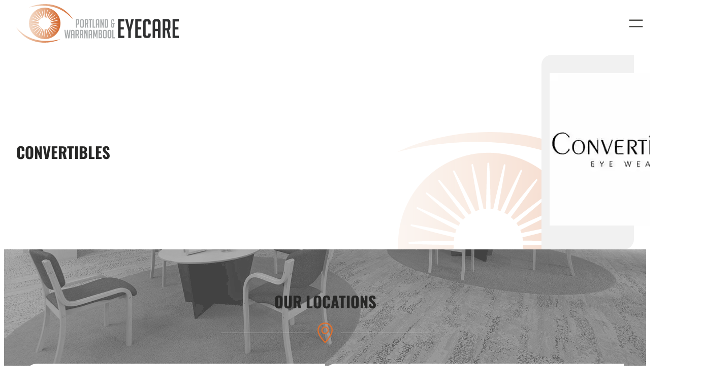

--- FILE ---
content_type: text/html; charset=UTF-8
request_url: https://www.portlandandwarrnambooleyecare.com.au/our-brands/convertibles/
body_size: 18474
content:
<!DOCTYPE html>
<html lang="en-AU">
<head>
	<meta charset="UTF-8" />
	<meta name="viewport" content="width=device-width, initial-scale=1" />
<meta name='robots' content='max-image-preview:large' />
<!-- Jetpack Site Verification Tags -->
<meta name="google-site-verification" content="_9Yfm5-YNt8u2wUrPIcC7ao4r_1d4gePpSOsTTR-Sl0" />
<!-- Google tag (gtag.js) consent mode dataLayer added by Site Kit -->
<script id="google_gtagjs-js-consent-mode-data-layer">
window.dataLayer = window.dataLayer || [];function gtag(){dataLayer.push(arguments);}
gtag('consent', 'default', {"ad_personalization":"denied","ad_storage":"denied","ad_user_data":"denied","analytics_storage":"denied","functionality_storage":"denied","security_storage":"denied","personalization_storage":"denied","region":["AT","BE","BG","CH","CY","CZ","DE","DK","EE","ES","FI","FR","GB","GR","HR","HU","IE","IS","IT","LI","LT","LU","LV","MT","NL","NO","PL","PT","RO","SE","SI","SK"],"wait_for_update":500});
window._googlesitekitConsentCategoryMap = {"statistics":["analytics_storage"],"marketing":["ad_storage","ad_user_data","ad_personalization"],"functional":["functionality_storage","security_storage"],"preferences":["personalization_storage"]};
window._googlesitekitConsents = {"ad_personalization":"denied","ad_storage":"denied","ad_user_data":"denied","analytics_storage":"denied","functionality_storage":"denied","security_storage":"denied","personalization_storage":"denied","region":["AT","BE","BG","CH","CY","CZ","DE","DK","EE","ES","FI","FR","GB","GR","HR","HU","IE","IS","IT","LI","LT","LU","LV","MT","NL","NO","PL","PT","RO","SE","SI","SK"],"wait_for_update":500};
</script>
<!-- End Google tag (gtag.js) consent mode dataLayer added by Site Kit -->
<title>Convertibles | Portland &amp; Warrnambool Eyecare</title>
<link rel='dns-prefetch' href='//www.googletagmanager.com' />
<link rel='dns-prefetch' href='//stats.wp.com' />
<link rel='preconnect' href='//i0.wp.com' />
<link rel="alternate" type="application/rss+xml" title="Portland &amp; Warrnambool Eyecare &raquo; Feed" href="https://www.portlandandwarrnambooleyecare.com.au/feed/" />
<link rel="alternate" type="application/rss+xml" title="Portland &amp; Warrnambool Eyecare &raquo; Comments Feed" href="https://www.portlandandwarrnambooleyecare.com.au/comments/feed/" />
<link rel="alternate" title="oEmbed (JSON)" type="application/json+oembed" href="https://www.portlandandwarrnambooleyecare.com.au/wp-json/oembed/1.0/embed?url=https%3A%2F%2Fwww.portlandandwarrnambooleyecare.com.au%2Four-brands%2Fconvertibles%2F" />
<link rel="alternate" title="oEmbed (XML)" type="text/xml+oembed" href="https://www.portlandandwarrnambooleyecare.com.au/wp-json/oembed/1.0/embed?url=https%3A%2F%2Fwww.portlandandwarrnambooleyecare.com.au%2Four-brands%2Fconvertibles%2F&#038;format=xml" />
		<style>
			.lazyload,
			.lazyloading {
				max-width: 100%;
			}
		</style>
		<style id='wp-img-auto-sizes-contain-inline-css'>
img:is([sizes=auto i],[sizes^="auto," i]){contain-intrinsic-size:3000px 1500px}
/*# sourceURL=wp-img-auto-sizes-contain-inline-css */
</style>
<style id='wp-block-site-logo-inline-css'>
.wp-block-site-logo{box-sizing:border-box;line-height:0}.wp-block-site-logo a{display:inline-block;line-height:0}.wp-block-site-logo.is-default-size img{height:auto;width:120px}.wp-block-site-logo img{height:auto;max-width:100%}.wp-block-site-logo a,.wp-block-site-logo img{border-radius:inherit}.wp-block-site-logo.aligncenter{margin-left:auto;margin-right:auto;text-align:center}:root :where(.wp-block-site-logo.is-style-rounded){border-radius:9999px}
/*# sourceURL=https://www.portlandandwarrnambooleyecare.com.au/wp-content/plugins/gutenberg/build/styles/block-library/site-logo/style.min.css */
</style>
<style id='wp-block-group-inline-css'>
.wp-block-group{box-sizing:border-box}:where(.wp-block-group.wp-block-group-is-layout-constrained){position:relative}
.is-style-imagedirect__box-shadow,.is-style-imagedirect--box-shadow {box-shadow: 0 0 3px rgba(0,0,0,0.33);}.is-style-imagedirect__box-shadow:not(:where(.site-header *,.site-footer *)),.is-style-imagedirect--box-shadow:not(:where(.site-header *,.site-footer *)){overflow:hidden;}
/*# sourceURL=wp-block-group-inline-css */
</style>
<style id='wp-block-group-theme-inline-css'>
:where(.wp-block-group.has-background){padding:1.25em 2.375em}
/*# sourceURL=https://www.portlandandwarrnambooleyecare.com.au/wp-content/plugins/gutenberg/build/styles/block-library/group/theme.min.css */
</style>
<style id='wp-block-navigation-link-inline-css'>
.wp-block-navigation .wp-block-navigation-item__label{overflow-wrap:break-word}.wp-block-navigation .wp-block-navigation-item__description{display:none}.link-ui-tools{outline:1px solid #f0f0f0;padding:8px}.link-ui-block-inserter{padding-top:8px}.link-ui-block-inserter__back{margin-left:8px;text-transform:uppercase}
/*# sourceURL=https://www.portlandandwarrnambooleyecare.com.au/wp-content/plugins/gutenberg/build/styles/block-library/navigation-link/style.min.css */
</style>
<link rel='stylesheet' id='wp-block-navigation-css' href='https://www.portlandandwarrnambooleyecare.com.au/wp-content/plugins/gutenberg/build/styles/block-library/navigation/style.min.css?ver=22.4.0' media='all' />
<style id='wp-block-template-part-theme-inline-css'>
:root :where(.wp-block-template-part.has-background){margin-bottom:0;margin-top:0;padding:1.25em 2.375em}
/*# sourceURL=https://www.portlandandwarrnambooleyecare.com.au/wp-content/plugins/gutenberg/build/styles/block-library/template-part/theme.min.css */
</style>
<style id='wp-block-spacer-inline-css'>
.wp-block-spacer{clear:both}
/*# sourceURL=https://www.portlandandwarrnambooleyecare.com.au/wp-content/plugins/gutenberg/build/styles/block-library/spacer/style.min.css */
</style>
<style id='wp-block-post-title-inline-css'>
.wp-block-post-title{box-sizing:border-box;word-break:break-word}.wp-block-post-title :where(a){display:inline-block;font-family:inherit;font-size:inherit;font-style:inherit;font-weight:inherit;letter-spacing:inherit;line-height:inherit;text-decoration:inherit}
/*# sourceURL=https://www.portlandandwarrnambooleyecare.com.au/wp-content/plugins/gutenberg/build/styles/block-library/post-title/style.min.css */
</style>
<style id='wp-block-post-featured-image-inline-css'>
.wp-block-post-featured-image{margin-left:0;margin-right:0}.wp-block-post-featured-image a{display:block;height:100%}.wp-block-post-featured-image :where(img){box-sizing:border-box;height:auto;max-width:100%;vertical-align:bottom;width:100%}.wp-block-post-featured-image.alignfull img,.wp-block-post-featured-image.alignwide img{width:100%}.wp-block-post-featured-image .wp-block-post-featured-image__overlay.has-background-dim{background-color:#000;inset:0;position:absolute}.wp-block-post-featured-image{position:relative}.wp-block-post-featured-image .wp-block-post-featured-image__overlay.has-background-gradient{background-color:initial}.wp-block-post-featured-image .wp-block-post-featured-image__overlay.has-background-dim-0{opacity:0}.wp-block-post-featured-image .wp-block-post-featured-image__overlay.has-background-dim-10{opacity:.1}.wp-block-post-featured-image .wp-block-post-featured-image__overlay.has-background-dim-20{opacity:.2}.wp-block-post-featured-image .wp-block-post-featured-image__overlay.has-background-dim-30{opacity:.3}.wp-block-post-featured-image .wp-block-post-featured-image__overlay.has-background-dim-40{opacity:.4}.wp-block-post-featured-image .wp-block-post-featured-image__overlay.has-background-dim-50{opacity:.5}.wp-block-post-featured-image .wp-block-post-featured-image__overlay.has-background-dim-60{opacity:.6}.wp-block-post-featured-image .wp-block-post-featured-image__overlay.has-background-dim-70{opacity:.7}.wp-block-post-featured-image .wp-block-post-featured-image__overlay.has-background-dim-80{opacity:.8}.wp-block-post-featured-image .wp-block-post-featured-image__overlay.has-background-dim-90{opacity:.9}.wp-block-post-featured-image .wp-block-post-featured-image__overlay.has-background-dim-100{opacity:1}.wp-block-post-featured-image:where(.alignleft,.alignright){width:100%}
:where(.wp-block-post-featured-image.is-style-imagedirect__mix-blend-mode-multiply .wp-block-post-featured-image__overlay ) { mix-blend-mode: multiply; }
:where(.wp-block-post-featured-image.is-style-imagedirect__mix-blend-mode-screen .wp-block-post-featured-image__overlay ) { mix-blend-mode: screen; }
:where(.wp-block-post-featured-image.is-style-imagedirect__mix-blend-mode-overlay .wp-block-post-featured-image__overlay ) { mix-blend-mode: overlay; }
:where(.wp-block-post-featured-image.is-style-imagedirect__mix-blend-mode-darken .wp-block-post-featured-image__overlay ) { mix-blend-mode: darken; }
:where(.wp-block-post-featured-image.is-style-imagedirect__mix-blend-mode-lighten .wp-block-post-featured-image__overlay ) { mix-blend-mode: lighten; }
:where(.wp-block-post-featured-image.is-style-imagedirect__mix-blend-mode-color-dodge .wp-block-post-featured-image__overlay ) { mix-blend-mode: color-dodge; }
:where(.wp-block-post-featured-image.is-style-imagedirect__mix-blend-mode-color-burn .wp-block-post-featured-image__overlay ) { mix-blend-mode: color-burn; }
:where(.wp-block-post-featured-image.is-style-imagedirect__mix-blend-mode-hard-light .wp-block-post-featured-image__overlay ) { mix-blend-mode: hard-light; }
:where(.wp-block-post-featured-image.is-style-imagedirect__mix-blend-mode-soft-light .wp-block-post-featured-image__overlay ) { mix-blend-mode: soft-light; }
:where(.wp-block-post-featured-image.is-style-imagedirect__mix-blend-mode-difference .wp-block-post-featured-image__overlay ) { mix-blend-mode: difference; }
:where(.wp-block-post-featured-image.is-style-imagedirect__mix-blend-mode-exclusion .wp-block-post-featured-image__overlay ) { mix-blend-mode: exclusion; }
:where(.wp-block-post-featured-image.is-style-imagedirect__mix-blend-mode-hue .wp-block-post-featured-image__overlay ) { mix-blend-mode: hue; }
:where(.wp-block-post-featured-image.is-style-imagedirect__mix-blend-mode-saturation .wp-block-post-featured-image__overlay ) { mix-blend-mode: saturation; }
:where(.wp-block-post-featured-image.is-style-imagedirect__mix-blend-mode-color .wp-block-post-featured-image__overlay ) { mix-blend-mode: color; }
:where(.wp-block-post-featured-image.is-style-imagedirect__mix-blend-mode-luminosity .wp-block-post-featured-image__overlay ) { mix-blend-mode: luminosity; }
/*# sourceURL=wp-block-post-featured-image-inline-css */
</style>
<style id='wp-block-image-inline-css'>
.wp-block-image>a,.wp-block-image>figure>a{display:inline-block}.wp-block-image img{box-sizing:border-box;height:auto;max-width:100%;vertical-align:bottom}@media not (prefers-reduced-motion){.wp-block-image img.hide{visibility:hidden}.wp-block-image img.show{animation:show-content-image .4s}}.wp-block-image[style*=border-radius] img,.wp-block-image[style*=border-radius]>a{border-radius:inherit}.wp-block-image.has-custom-border img{box-sizing:border-box}.wp-block-image.aligncenter{text-align:center}.wp-block-image.alignfull>a,.wp-block-image.alignwide>a{width:100%}.wp-block-image.alignfull img,.wp-block-image.alignwide img{height:auto;width:100%}.wp-block-image .aligncenter,.wp-block-image .alignleft,.wp-block-image .alignright,.wp-block-image.aligncenter,.wp-block-image.alignleft,.wp-block-image.alignright{display:table}.wp-block-image .aligncenter>figcaption,.wp-block-image .alignleft>figcaption,.wp-block-image .alignright>figcaption,.wp-block-image.aligncenter>figcaption,.wp-block-image.alignleft>figcaption,.wp-block-image.alignright>figcaption{caption-side:bottom;display:table-caption}.wp-block-image .alignleft{float:left;margin:.5em 1em .5em 0}.wp-block-image .alignright{float:right;margin:.5em 0 .5em 1em}.wp-block-image .aligncenter{margin-left:auto;margin-right:auto}.wp-block-image :where(figcaption){margin-bottom:1em;margin-top:.5em}.wp-block-image.is-style-circle-mask img{border-radius:9999px}@supports ((-webkit-mask-image:none) or (mask-image:none)) or (-webkit-mask-image:none){.wp-block-image.is-style-circle-mask img{border-radius:0;-webkit-mask-image:url('data:image/svg+xml;utf8,<svg viewBox="0 0 100 100" xmlns="http://www.w3.org/2000/svg"><circle cx="50" cy="50" r="50"/></svg>');mask-image:url('data:image/svg+xml;utf8,<svg viewBox="0 0 100 100" xmlns="http://www.w3.org/2000/svg"><circle cx="50" cy="50" r="50"/></svg>');mask-mode:alpha;-webkit-mask-position:center;mask-position:center;-webkit-mask-repeat:no-repeat;mask-repeat:no-repeat;-webkit-mask-size:contain;mask-size:contain}}:root :where(.wp-block-image.is-style-rounded img,.wp-block-image .is-style-rounded img){border-radius:9999px}.wp-block-image figure{margin:0}.wp-lightbox-container{display:flex;flex-direction:column;position:relative}.wp-lightbox-container img{cursor:zoom-in}.wp-lightbox-container img:hover+button{opacity:1}.wp-lightbox-container button{align-items:center;backdrop-filter:blur(16px) saturate(180%);background-color:#5a5a5a40;border:none;border-radius:4px;cursor:zoom-in;display:flex;height:20px;justify-content:center;opacity:0;padding:0;position:absolute;right:16px;text-align:center;top:16px;width:20px;z-index:100}@media not (prefers-reduced-motion){.wp-lightbox-container button{transition:opacity .2s ease}}.wp-lightbox-container button:focus-visible{outline:3px auto #5a5a5a40;outline:3px auto -webkit-focus-ring-color;outline-offset:3px}.wp-lightbox-container button:hover{cursor:pointer;opacity:1}.wp-lightbox-container button:focus{opacity:1}.wp-lightbox-container button:focus,.wp-lightbox-container button:hover,.wp-lightbox-container button:not(:hover):not(:active):not(.has-background){background-color:#5a5a5a40;border:none}.wp-lightbox-overlay{box-sizing:border-box;cursor:zoom-out;height:100vh;left:0;overflow:hidden;position:fixed;top:0;visibility:hidden;width:100%;z-index:100000}.wp-lightbox-overlay .close-button{align-items:center;cursor:pointer;display:flex;justify-content:center;min-height:40px;min-width:40px;padding:0;position:absolute;right:calc(env(safe-area-inset-right) + 16px);top:calc(env(safe-area-inset-top) + 16px);z-index:5000000}.wp-lightbox-overlay .close-button:focus,.wp-lightbox-overlay .close-button:hover,.wp-lightbox-overlay .close-button:not(:hover):not(:active):not(.has-background){background:none;border:none}.wp-lightbox-overlay .lightbox-image-container{height:var(--wp--lightbox-container-height);left:50%;overflow:hidden;position:absolute;top:50%;transform:translate(-50%,-50%);transform-origin:top left;width:var(--wp--lightbox-container-width);z-index:9999999999}.wp-lightbox-overlay .wp-block-image{align-items:center;box-sizing:border-box;display:flex;height:100%;justify-content:center;margin:0;position:relative;transform-origin:0 0;width:100%;z-index:3000000}.wp-lightbox-overlay .wp-block-image img{height:var(--wp--lightbox-image-height);min-height:var(--wp--lightbox-image-height);min-width:var(--wp--lightbox-image-width);width:var(--wp--lightbox-image-width)}.wp-lightbox-overlay .wp-block-image figcaption{display:none}.wp-lightbox-overlay button{background:none;border:none}.wp-lightbox-overlay .scrim{background-color:#fff;height:100%;opacity:.9;position:absolute;width:100%;z-index:2000000}.wp-lightbox-overlay.active{visibility:visible}@media not (prefers-reduced-motion){.wp-lightbox-overlay.active{animation:turn-on-visibility .25s both}.wp-lightbox-overlay.active img{animation:turn-on-visibility .35s both}.wp-lightbox-overlay.show-closing-animation:not(.active){animation:turn-off-visibility .35s both}.wp-lightbox-overlay.show-closing-animation:not(.active) img{animation:turn-off-visibility .25s both}.wp-lightbox-overlay.zoom.active{animation:none;opacity:1;visibility:visible}.wp-lightbox-overlay.zoom.active .lightbox-image-container{animation:lightbox-zoom-in .4s}.wp-lightbox-overlay.zoom.active .lightbox-image-container img{animation:none}.wp-lightbox-overlay.zoom.active .scrim{animation:turn-on-visibility .4s forwards}.wp-lightbox-overlay.zoom.show-closing-animation:not(.active){animation:none}.wp-lightbox-overlay.zoom.show-closing-animation:not(.active) .lightbox-image-container{animation:lightbox-zoom-out .4s}.wp-lightbox-overlay.zoom.show-closing-animation:not(.active) .lightbox-image-container img{animation:none}.wp-lightbox-overlay.zoom.show-closing-animation:not(.active) .scrim{animation:turn-off-visibility .4s forwards}}@keyframes show-content-image{0%{visibility:hidden}99%{visibility:hidden}to{visibility:visible}}@keyframes turn-on-visibility{0%{opacity:0}to{opacity:1}}@keyframes turn-off-visibility{0%{opacity:1;visibility:visible}99%{opacity:0;visibility:visible}to{opacity:0;visibility:hidden}}@keyframes lightbox-zoom-in{0%{transform:translate(calc((-100vw + var(--wp--lightbox-scrollbar-width))/2 + var(--wp--lightbox-initial-left-position)),calc(-50vh + var(--wp--lightbox-initial-top-position))) scale(var(--wp--lightbox-scale))}to{transform:translate(-50%,-50%) scale(1)}}@keyframes lightbox-zoom-out{0%{transform:translate(-50%,-50%) scale(1);visibility:visible}99%{visibility:visible}to{transform:translate(calc((-100vw + var(--wp--lightbox-scrollbar-width))/2 + var(--wp--lightbox-initial-left-position)),calc(-50vh + var(--wp--lightbox-initial-top-position))) scale(var(--wp--lightbox-scale));visibility:hidden}}
.is-style-imagedirect__fixed-watermark{position:fixed;top:auto;left:auto;right:0;bottom:0;z-index:-1;opacity:.25;width:50%;}
/*# sourceURL=wp-block-image-inline-css */
</style>
<style id='wp-block-image-theme-inline-css'>
:root :where(.wp-block-image figcaption){color:#555;font-size:13px;text-align:center}.is-dark-theme :root :where(.wp-block-image figcaption){color:#ffffffa6}.wp-block-image{margin:0 0 1em}
/*# sourceURL=https://www.portlandandwarrnambooleyecare.com.au/wp-content/plugins/gutenberg/build/styles/block-library/image/theme.min.css */
</style>
<style id='wp-block-heading-inline-css'>
h1:where(.wp-block-heading).has-background,h2:where(.wp-block-heading).has-background,h3:where(.wp-block-heading).has-background,h4:where(.wp-block-heading).has-background,h5:where(.wp-block-heading).has-background,h6:where(.wp-block-heading).has-background{padding:1.25em 2.375em}h1.has-text-align-left[style*=writing-mode]:where([style*=vertical-lr]),h1.has-text-align-right[style*=writing-mode]:where([style*=vertical-rl]),h2.has-text-align-left[style*=writing-mode]:where([style*=vertical-lr]),h2.has-text-align-right[style*=writing-mode]:where([style*=vertical-rl]),h3.has-text-align-left[style*=writing-mode]:where([style*=vertical-lr]),h3.has-text-align-right[style*=writing-mode]:where([style*=vertical-rl]),h4.has-text-align-left[style*=writing-mode]:where([style*=vertical-lr]),h4.has-text-align-right[style*=writing-mode]:where([style*=vertical-rl]),h5.has-text-align-left[style*=writing-mode]:where([style*=vertical-lr]),h5.has-text-align-right[style*=writing-mode]:where([style*=vertical-rl]),h6.has-text-align-left[style*=writing-mode]:where([style*=vertical-lr]),h6.has-text-align-right[style*=writing-mode]:where([style*=vertical-rl]){rotate:180deg}
/*# sourceURL=https://www.portlandandwarrnambooleyecare.com.au/wp-content/plugins/gutenberg/build/styles/block-library/heading/style.min.css */
</style>
<style id='boldblocks-icon-separator-style-inline-css'>
.wp-block-boldblocks-icon-separator{width:100%}.wp-block-boldblocks-icon-separator[style*="--bb--margin-top--sm"]{margin-top:var(--bb--margin-top--sm)!important}@media(min-width:768px){.wp-block-boldblocks-icon-separator[style*="--bb--margin-top--md"]{margin-top:var(--bb--margin-top--md)!important}}@media(min-width:1024px){.wp-block-boldblocks-icon-separator[style*="--bb--margin-top--lg"]{margin-top:var(--bb--margin-top--lg)!important}}.wp-block-boldblocks-icon-separator[style*="--bb--margin-bottom--sm"]{margin-bottom:var(--bb--margin-bottom--sm)!important}@media(min-width:768px){.wp-block-boldblocks-icon-separator[style*="--bb--margin-bottom--md"]{margin-bottom:var(--bb--margin-bottom--md)!important}}@media(min-width:1024px){.wp-block-boldblocks-icon-separator[style*="--bb--margin-bottom--lg"]{margin-bottom:var(--bb--margin-bottom--lg)!important}}.wp-block-boldblocks-icon-separator__inner{align-items:center;display:flex}.wp-block-boldblocks-icon-separator__inner[style*="--bb--width--sm"]{width:var(--bb--width--sm)}@media(min-width:768px){.wp-block-boldblocks-icon-separator__inner[style*="--bb--width--md"]{width:var(--bb--width--md)}}@media(min-width:1024px){.wp-block-boldblocks-icon-separator__inner[style*="--bb--width--lg"]{width:var(--bb--width--lg)}}.wp-block-boldblocks-icon-separator__inner:after,.wp-block-boldblocks-icon-separator__inner:before{border-top:var(--bb-border);content:"";flex:1}.wp-block-boldblocks-icon-separator__inner[style*=solid]:after,.wp-block-boldblocks-icon-separator__inner[style*=solid]:before{border-radius:10rem}.wp-block-boldblocks-icon-separator__inner svg{display:block;height:auto;margin:0 var(--bb--icon-spacing,1em);width:var(--bb--icon-width,1em)}.wp-block-boldblocks-icon-separator__inner[style*="--bb--icon-fill-color"] svg,.wp-block-boldblocks-icon-separator__inner[style*="--bb--icon-fill-color"] svg *{fill:var(--bb--icon-fill-color)!important}.wp-block-boldblocks-icon-separator__inner[style*="--bb--icon-stroke-color"] svg,.wp-block-boldblocks-icon-separator__inner[style*="--bb--icon-stroke-color"] svg *{stroke:var(--bb--icon-stroke-color,currentColor)!important}.wp-block-boldblocks-icon-separator__inner.icon-left:before{display:none}.wp-block-boldblocks-icon-separator__inner.icon-left svg{margin-left:0}.wp-block-boldblocks-icon-separator__inner.icon-right:after{display:none}.wp-block-boldblocks-icon-separator__inner.icon-right svg{margin-right:0}.wp-block-boldblocks-icon-separator__inner.is-align-center{margin-left:auto;margin-right:auto}.wp-block-boldblocks-icon-separator__inner.is-align-left{margin-right:auto}.wp-block-boldblocks-icon-separator__inner.is-align-right{margin-left:auto}

/*# sourceURL=https://www.portlandandwarrnambooleyecare.com.au/wp-content/plugins/icon-separator/build/style-index.css */
</style>
<style id='wp-block-button-inline-css'>
.wp-block-button__link{align-content:center;box-sizing:border-box;cursor:pointer;display:inline-block;height:100%;text-align:center;word-break:break-word}.wp-block-button__link.aligncenter{text-align:center}.wp-block-button__link.alignright{text-align:right}:where(.wp-block-button__link){border-radius:9999px;box-shadow:none;padding:calc(.667em + 2px) calc(1.333em + 2px);text-decoration:none}.wp-block-button[style*=text-decoration] .wp-block-button__link{text-decoration:inherit}.wp-block-buttons>.wp-block-button.has-custom-width{max-width:none}.wp-block-buttons>.wp-block-button.has-custom-width .wp-block-button__link{width:100%}.wp-block-buttons>.wp-block-button.has-custom-font-size .wp-block-button__link{font-size:inherit}.wp-block-buttons>.wp-block-button.wp-block-button__width-25{width:calc(25% - var(--wp--style--block-gap, .5em)*.75)}.wp-block-buttons>.wp-block-button.wp-block-button__width-50{width:calc(50% - var(--wp--style--block-gap, .5em)*.5)}.wp-block-buttons>.wp-block-button.wp-block-button__width-75{width:calc(75% - var(--wp--style--block-gap, .5em)*.25)}.wp-block-buttons>.wp-block-button.wp-block-button__width-100{flex-basis:100%;width:100%}.wp-block-buttons.is-vertical>.wp-block-button.wp-block-button__width-25{width:25%}.wp-block-buttons.is-vertical>.wp-block-button.wp-block-button__width-50{width:50%}.wp-block-buttons.is-vertical>.wp-block-button.wp-block-button__width-75{width:75%}.wp-block-button.is-style-squared,.wp-block-button__link.wp-block-button.is-style-squared{border-radius:0}.wp-block-button.no-border-radius,.wp-block-button__link.no-border-radius{border-radius:0!important}:root :where(.wp-block-button .wp-block-button__link.is-style-outline),:root :where(.wp-block-button.is-style-outline>.wp-block-button__link){border:2px solid;padding:.667em 1.333em}:root :where(.wp-block-button .wp-block-button__link.is-style-outline:not(.has-text-color)),:root :where(.wp-block-button.is-style-outline>.wp-block-button__link:not(.has-text-color)){color:currentColor}:root :where(.wp-block-button .wp-block-button__link.is-style-outline:not(.has-background)),:root :where(.wp-block-button.is-style-outline>.wp-block-button__link:not(.has-background)){background-color:initial;background-image:none}
/*# sourceURL=https://www.portlandandwarrnambooleyecare.com.au/wp-content/plugins/gutenberg/build/styles/block-library/button/style.min.css */
</style>
<style id='wp-block-buttons-inline-css'>
.wp-block-buttons{box-sizing:border-box}.wp-block-buttons.is-vertical{flex-direction:column}.wp-block-buttons.is-vertical>.wp-block-button:last-child{margin-bottom:0}.wp-block-buttons>.wp-block-button{display:inline-block;margin:0}.wp-block-buttons.is-content-justification-left{justify-content:flex-start}.wp-block-buttons.is-content-justification-left.is-vertical{align-items:flex-start}.wp-block-buttons.is-content-justification-center{justify-content:center}.wp-block-buttons.is-content-justification-center.is-vertical{align-items:center}.wp-block-buttons.is-content-justification-right{justify-content:flex-end}.wp-block-buttons.is-content-justification-right.is-vertical{align-items:flex-end}.wp-block-buttons.is-content-justification-space-between{justify-content:space-between}.wp-block-buttons.aligncenter{text-align:center}.wp-block-buttons:not(.is-content-justification-space-between,.is-content-justification-right,.is-content-justification-left,.is-content-justification-center) .wp-block-button.aligncenter{margin-left:auto;margin-right:auto;width:100%}.wp-block-buttons[style*=text-decoration] .wp-block-button,.wp-block-buttons[style*=text-decoration] .wp-block-button__link{text-decoration:inherit}.wp-block-buttons.has-custom-font-size .wp-block-button__link{font-size:inherit}.wp-block-buttons .wp-block-button__link{width:100%}.wp-block-button.aligncenter{text-align:center}
/*# sourceURL=https://www.portlandandwarrnambooleyecare.com.au/wp-content/plugins/gutenberg/build/styles/block-library/buttons/style.min.css */
</style>
<style id='wp-block-column-inline-css'>
.is-style-imagedirect__box-shadow,.is-style-imagedirect--box-shadow {box-shadow: 0 0 3px rgba(0,0,0,0.33);}.is-style-imagedirect__box-shadow:not(:where(.site-header *,.site-footer *)),.is-style-imagedirect--box-shadow:not(:where(.site-header *,.site-footer *)){overflow:hidden;}
/*# sourceURL=wp-block-column-inline-css */
</style>
<style id='wp-block-columns-inline-css'>
.wp-block-columns{box-sizing:border-box;display:flex;flex-wrap:wrap!important}@media (min-width:782px){.wp-block-columns{flex-wrap:nowrap!important}}.wp-block-columns{align-items:normal!important}.wp-block-columns.are-vertically-aligned-top{align-items:flex-start}.wp-block-columns.are-vertically-aligned-center{align-items:center}.wp-block-columns.are-vertically-aligned-bottom{align-items:flex-end}@media (max-width:781px){.wp-block-columns:not(.is-not-stacked-on-mobile)>.wp-block-column{flex-basis:100%!important}}@media (min-width:782px){.wp-block-columns:not(.is-not-stacked-on-mobile)>.wp-block-column{flex-basis:0;flex-grow:1}.wp-block-columns:not(.is-not-stacked-on-mobile)>.wp-block-column[style*=flex-basis]{flex-grow:0}}.wp-block-columns.is-not-stacked-on-mobile{flex-wrap:nowrap!important}.wp-block-columns.is-not-stacked-on-mobile>.wp-block-column{flex-basis:0;flex-grow:1}.wp-block-columns.is-not-stacked-on-mobile>.wp-block-column[style*=flex-basis]{flex-grow:0}:where(.wp-block-columns){margin-bottom:1.75em}:where(.wp-block-columns.has-background){padding:1.25em 2.375em}.wp-block-column{flex-grow:1;min-width:0;overflow-wrap:break-word;word-break:break-word}.wp-block-column.is-vertically-aligned-top{align-self:flex-start}.wp-block-column.is-vertically-aligned-center{align-self:center}.wp-block-column.is-vertically-aligned-bottom{align-self:flex-end}.wp-block-column.is-vertically-aligned-stretch{align-self:stretch}.wp-block-column.is-vertically-aligned-bottom,.wp-block-column.is-vertically-aligned-center,.wp-block-column.is-vertically-aligned-top{width:100%}
.is-style-imagedirect__pro-hover-overlay.wp-block-columns,
.is-style-imagedirect__pro-hover-overlay>.wp-block-post {
    position: relative;
}

.is-style-imagedirect__pro-hover-overlay.wp-block-columns::before,
.is-style-imagedirect__pro-hover-overlay>.wp-block-post::before {
    content: '';
    display: block;
    transition: height .5s ease-in-out;
    color: inherit;
    background-color: currentColor;
    background-color: red;
    position: absolute;
    top: auto;
    left: 0;
    right: 0;
    bottom: 0;
    height: 0;
    mix-blend-mode: difference;
    filter: invert(100%);
}

.is-style-imagedirect__pro-hover-overlay.wp-block-columns:hover::before,
.is-style-imagedirect__pro-hover-overlay>.wp-block-post:hover::before {
    height: 100%;
}

/* Raw */

/* .is-style-imagedirect__pro-hover-overlay>.wp-block-post:hover {
    transition: 200ms ease-in-out;
}

.is-style-imagedirect__pro-hover-overlay>.wp-block-post:hover {
    background-color: currentColor;
    mix-blend-mode: difference;
    filter: invert(100%);
}

.is-style-imagedirect__pro-hover-overlay>.wp-block-post:hover>* {
    color: currentColor;
    mix-blend-mode: difference;
    filter: invert(100%);
}

.is-style-imagedirect__pro-hover-overlay>.wp-block-post:hover img {
    filter: invert(100%);
} */
.is-style-imagedirect__box-shadow,.is-style-imagedirect--box-shadow {box-shadow: 0 0 3px rgba(0,0,0,0.33);}.is-style-imagedirect__box-shadow:not(:where(.site-header *,.site-footer *)),.is-style-imagedirect--box-shadow:not(:where(.site-header *,.site-footer *)){overflow:hidden;}
/*# sourceURL=wp-block-columns-inline-css */
</style>
<link rel='stylesheet' id='wp-block-cover-css' href='https://www.portlandandwarrnambooleyecare.com.au/wp-content/plugins/gutenberg/build/styles/block-library/cover/style.min.css?ver=22.4.0' media='all' />
<style id='wp-block-cover-inline-css'>
:where(.wp-block-cover.is-style-imagedirect__mix-blend-mode-multiply .wp-block-cover__background ) { mix-blend-mode: multiply; }
:where(.wp-block-cover.is-style-imagedirect__mix-blend-mode-screen .wp-block-cover__background ) { mix-blend-mode: screen; }
:where(.wp-block-cover.is-style-imagedirect__mix-blend-mode-overlay .wp-block-cover__background ) { mix-blend-mode: overlay; }
:where(.wp-block-cover.is-style-imagedirect__mix-blend-mode-darken .wp-block-cover__background ) { mix-blend-mode: darken; }
:where(.wp-block-cover.is-style-imagedirect__mix-blend-mode-lighten .wp-block-cover__background ) { mix-blend-mode: lighten; }
:where(.wp-block-cover.is-style-imagedirect__mix-blend-mode-color-dodge .wp-block-cover__background ) { mix-blend-mode: color-dodge; }
:where(.wp-block-cover.is-style-imagedirect__mix-blend-mode-color-burn .wp-block-cover__background ) { mix-blend-mode: color-burn; }
:where(.wp-block-cover.is-style-imagedirect__mix-blend-mode-hard-light .wp-block-cover__background ) { mix-blend-mode: hard-light; }
:where(.wp-block-cover.is-style-imagedirect__mix-blend-mode-soft-light .wp-block-cover__background ) { mix-blend-mode: soft-light; }
:where(.wp-block-cover.is-style-imagedirect__mix-blend-mode-difference .wp-block-cover__background ) { mix-blend-mode: difference; }
:where(.wp-block-cover.is-style-imagedirect__mix-blend-mode-exclusion .wp-block-cover__background ) { mix-blend-mode: exclusion; }
:where(.wp-block-cover.is-style-imagedirect__mix-blend-mode-hue .wp-block-cover__background ) { mix-blend-mode: hue; }
:where(.wp-block-cover.is-style-imagedirect__mix-blend-mode-saturation .wp-block-cover__background ) { mix-blend-mode: saturation; }
:where(.wp-block-cover.is-style-imagedirect__mix-blend-mode-color .wp-block-cover__background ) { mix-blend-mode: color; }
:where(.wp-block-cover.is-style-imagedirect__mix-blend-mode-luminosity .wp-block-cover__background ) { mix-blend-mode: luminosity; }
.is-style-imagedirect__box-shadow,.is-style-imagedirect--box-shadow {box-shadow: 0 0 3px rgba(0,0,0,0.33);}.is-style-imagedirect__box-shadow:not(:where(.site-header *,.site-footer *)),.is-style-imagedirect--box-shadow:not(:where(.site-header *,.site-footer *)){overflow:hidden;}
/*# sourceURL=wp-block-cover-inline-css */
</style>
<style id='wp-block-paragraph-inline-css'>
.is-small-text{font-size:.875em}.is-regular-text{font-size:1em}.is-large-text{font-size:2.25em}.is-larger-text{font-size:3em}.has-drop-cap:not(:focus):first-letter{float:left;font-size:8.4em;font-style:normal;font-weight:100;line-height:.68;margin:.05em .1em 0 0;text-transform:uppercase}body.rtl .has-drop-cap:not(:focus):first-letter{float:none;margin-left:.1em}p.has-drop-cap.has-background{overflow:hidden}:root :where(p.has-background){padding:1.25em 2.375em}:where(p.has-text-color:not(.has-link-color)) a{color:inherit}p.has-text-align-left[style*="writing-mode:vertical-lr"],p.has-text-align-right[style*="writing-mode:vertical-rl"]{rotate:180deg}
/*# sourceURL=https://www.portlandandwarrnambooleyecare.com.au/wp-content/plugins/gutenberg/build/styles/block-library/paragraph/style.min.css */
</style>
<link rel='stylesheet' id='otter-animation-css' href='https://www.portlandandwarrnambooleyecare.com.au/wp-content/plugins/blocks-animation/build/animation/index.css?ver=85c87361b4be0dc88708' media='all' />
<style id='wp-block-separator-inline-css'>
@charset "UTF-8";.wp-block-separator{border:none;border-top:2px solid}:root :where(.wp-block-separator.is-style-dots){height:auto;line-height:1;text-align:center}:root :where(.wp-block-separator.is-style-dots):before{color:currentColor;content:"···";font-family:serif;font-size:1.5em;letter-spacing:2em;padding-left:2em}.wp-block-separator.is-style-dots{background:none!important;border:none!important}
/*# sourceURL=https://www.portlandandwarrnambooleyecare.com.au/wp-content/plugins/gutenberg/build/styles/block-library/separator/style.min.css */
</style>
<style id='wp-block-separator-theme-inline-css'>
.wp-block-separator.has-css-opacity{opacity:.4}.wp-block-separator{border:none;border-bottom:2px solid;margin-left:auto;margin-right:auto}.wp-block-separator.has-alpha-channel-opacity{opacity:1}.wp-block-separator:not(.is-style-wide):not(.is-style-dots){width:100px}.wp-block-separator.has-background:not(.is-style-dots){border-bottom:none;height:1px}.wp-block-separator.has-background:not(.is-style-wide):not(.is-style-dots){height:2px}
/*# sourceURL=https://www.portlandandwarrnambooleyecare.com.au/wp-content/plugins/gutenberg/build/styles/block-library/separator/theme.min.css */
</style>
<style id='wp-block-site-title-inline-css'>
.wp-block-site-title{box-sizing:border-box}.wp-block-site-title :where(a){color:inherit;font-family:inherit;font-size:inherit;font-style:inherit;font-weight:inherit;letter-spacing:inherit;line-height:inherit;text-decoration:inherit}
/*# sourceURL=https://www.portlandandwarrnambooleyecare.com.au/wp-content/plugins/gutenberg/build/styles/block-library/site-title/style.min.css */
</style>
<style id='wp-block-library-inline-css'>
:root{--wp-block-synced-color:#7a00df;--wp-block-synced-color--rgb:122,0,223;--wp-bound-block-color:var(--wp-block-synced-color);--wp-editor-canvas-background:#ddd;--wp-admin-theme-color:#007cba;--wp-admin-theme-color--rgb:0,124,186;--wp-admin-theme-color-darker-10:#006ba1;--wp-admin-theme-color-darker-10--rgb:0,107,160.5;--wp-admin-theme-color-darker-20:#005a87;--wp-admin-theme-color-darker-20--rgb:0,90,135;--wp-admin-border-width-focus:2px}@media (min-resolution:192dpi){:root{--wp-admin-border-width-focus:1.5px}}.wp-element-button{cursor:pointer}:root .has-very-light-gray-background-color{background-color:#eee}:root .has-very-dark-gray-background-color{background-color:#313131}:root .has-very-light-gray-color{color:#eee}:root .has-very-dark-gray-color{color:#313131}:root .has-vivid-green-cyan-to-vivid-cyan-blue-gradient-background{background:linear-gradient(135deg,#00d084,#0693e3)}:root .has-purple-crush-gradient-background{background:linear-gradient(135deg,#34e2e4,#4721fb 50%,#ab1dfe)}:root .has-hazy-dawn-gradient-background{background:linear-gradient(135deg,#faaca8,#dad0ec)}:root .has-subdued-olive-gradient-background{background:linear-gradient(135deg,#fafae1,#67a671)}:root .has-atomic-cream-gradient-background{background:linear-gradient(135deg,#fdd79a,#004a59)}:root .has-nightshade-gradient-background{background:linear-gradient(135deg,#330968,#31cdcf)}:root .has-midnight-gradient-background{background:linear-gradient(135deg,#020381,#2874fc)}:root{--wp--preset--font-size--normal:16px;--wp--preset--font-size--huge:42px}.has-regular-font-size{font-size:1em}.has-larger-font-size{font-size:2.625em}.has-normal-font-size{font-size:var(--wp--preset--font-size--normal)}.has-huge-font-size{font-size:var(--wp--preset--font-size--huge)}:root .has-text-align-center{text-align:center}:root .has-text-align-left{text-align:left}:root .has-text-align-right{text-align:right}.has-fit-text{white-space:nowrap!important}#end-resizable-editor-section{display:none}.aligncenter{clear:both}.items-justified-left{justify-content:flex-start}.items-justified-center{justify-content:center}.items-justified-right{justify-content:flex-end}.items-justified-space-between{justify-content:space-between}.screen-reader-text{word-wrap:normal!important;border:0;clip-path:inset(50%);height:1px;margin:-1px;overflow:hidden;padding:0;position:absolute;width:1px}.screen-reader-text:focus{background-color:#ddd;clip-path:none;color:#444;display:block;font-size:1em;height:auto;left:5px;line-height:normal;padding:15px 23px 14px;text-decoration:none;top:5px;width:auto;z-index:100000}html :where(.has-border-color){border-style:solid}html :where([style*=border-top-color]){border-top-style:solid}html :where([style*=border-right-color]){border-right-style:solid}html :where([style*=border-bottom-color]){border-bottom-style:solid}html :where([style*=border-left-color]){border-left-style:solid}html :where([style*=border-width]){border-style:solid}html :where([style*=border-top-width]){border-top-style:solid}html :where([style*=border-right-width]){border-right-style:solid}html :where([style*=border-bottom-width]){border-bottom-style:solid}html :where([style*=border-left-width]){border-left-style:solid}html :where(img[class*=wp-image-]){height:auto;max-width:100%}:where(figure){margin:0 0 1em}html :where(.is-position-sticky){--wp-admin--admin-bar--position-offset:var(--wp-admin--admin-bar--height,0px)}@media screen and (max-width:600px){html :where(.is-position-sticky){--wp-admin--admin-bar--position-offset:0px}}
.is-style-imagedirect__pro-hover-primary,
.is-style-imagedirect__pro-hover-primary svg path,
.is-style-imagedirect__pro-hover-primary svg g path,
.is-style-imagedirect__pro-hover-primary::before {
    transition: .5s ease-in-out
}

.is-style-imagedirect__pro-hover-primary {
    position: relative;
    overflow: hidden
}

.is-style-imagedirect__pro-hover-primary:hover {
    color: var(--wp--preset--color--base)
}

.is-style-imagedirect__pro-hover-primary:hover svg path,
.is-style-imagedirect__pro-hover-primary:hover svg g path {
    fill: var(--wp--preset--color--base)
}

.is-style-imagedirect__pro-hover-primary:hover [style*="fill"] svg path {
    fill: var(--wp--preset--color--base) !important
}

.is-style-imagedirect__pro-hover-primary:hover svg [style*=stroke] {
    stroke: var(--wp--preset--color--base) !important
}

.is-style-imagedirect__pro-hover-primary figure,
.is-style-imagedirect__pro-hover-primary svg {
    position: relative
}


.is-style-imagedirect__pro-hover-primary::before {
    content: "";
    display: block;
    position: absolute;
    top: 0;
    left: 0;
    right: 0;
    bottom: 0;
    transform: translateY(111%)
}

.is-style-imagedirect__pro-hover-primary .is-style-imagedirect__pro-hover-primary,
.is-style-imagedirect__pro-hover-primary .is-style-imagedirect__pro-hover-primary:hover,
.is-style-imagedirect__pro-hover-primary .is-style-imagedirect__pro-hover-primary *,
.is-style-imagedirect__pro-hover-primary .is-style-imagedirect__pro-hover-primary:hover * {
    transition: none;
}

.is-style-imagedirect__pro-hover-primary:where(.is-style-imagedirect__pro-hover-primary .is-style-imagedirect__pro-hover-primary),
.is-style-imagedirect__pro-hover-primary:where(.is-style-imagedirect__pro-hover-primary .is-style-imagedirect__pro-hover-primary):hover {
    transition: none;
    color: unset;
    fill: unset;
    stroke: unset
}

.is-style-imagedirect__pro-hover-primary:where(.is-style-imagedirect__pro-hover-primary .is-style-imagedirect__pro-hover-primary):before {
    content: none;
}

.is-style-imagedirect__pro-hover-primary:hover::before {
    transform: translateY(0);
    background-color: var(--wp--preset--color--primary);
}

.is-style-imagedirect__pro-hover-primary:hover .wp-block-button .wp-block-button__link {
    border: solid currentcolor
}
/*# sourceURL=wp-block-library-inline-css */
</style>
<style id='wp-block-template-skip-link-inline-css'>

		.skip-link.screen-reader-text {
			border: 0;
			clip-path: inset(50%);
			height: 1px;
			margin: -1px;
			overflow: hidden;
			padding: 0;
			position: absolute !important;
			width: 1px;
			word-wrap: normal !important;
		}

		.skip-link.screen-reader-text:focus {
			background-color: #eee;
			clip-path: none;
			color: #444;
			display: block;
			font-size: 1em;
			height: auto;
			left: 5px;
			line-height: normal;
			padding: 15px 23px 14px;
			text-decoration: none;
			top: 5px;
			width: auto;
			z-index: 100000;
		}
/*# sourceURL=wp-block-template-skip-link-inline-css */
</style>
<style id='global-styles-inline-css'>
:root{--wp--preset--aspect-ratio--square: 1;--wp--preset--aspect-ratio--4-3: 4/3;--wp--preset--aspect-ratio--3-4: 3/4;--wp--preset--aspect-ratio--3-2: 3/2;--wp--preset--aspect-ratio--2-3: 2/3;--wp--preset--aspect-ratio--16-9: 16/9;--wp--preset--aspect-ratio--9-16: 9/16;--wp--preset--color--black: #000000;--wp--preset--color--cyan-bluish-gray: #abb8c3;--wp--preset--color--white: #ffffff;--wp--preset--color--pale-pink: #f78da7;--wp--preset--color--vivid-red: #cf2e2e;--wp--preset--color--luminous-vivid-orange: #ff6900;--wp--preset--color--luminous-vivid-amber: #fcb900;--wp--preset--color--light-green-cyan: #7bdcb5;--wp--preset--color--vivid-green-cyan: #00d084;--wp--preset--color--pale-cyan-blue: #8ed1fc;--wp--preset--color--vivid-cyan-blue: #0693e3;--wp--preset--color--vivid-purple: #9b51e0;--wp--preset--color--base: #ffffff;--wp--preset--color--contrast: #4e4e4b;--wp--preset--color--primary: #dc7030;--wp--preset--color--primary-higher: #6e3818;--wp--preset--color--primary-lower: #eeb898;--wp--preset--color--secondary: #4e4e4b;--wp--preset--color--secondary-higher: #272726;--wp--preset--color--secondary-lower: #a7a7a5;--wp--preset--color--tertiary: #f1f1f1;--wp--preset--color--tertiary-higher: #797979;--wp--preset--color--tertiary-lower: #f8f8f8;--wp--preset--color--neutral: #f1f1f1;--wp--preset--color--neutral-higher: #f8f8f8;--wp--preset--color--neutral-lower: #797979;--wp--preset--color--transparent: transparent;--wp--preset--gradient--vivid-cyan-blue-to-vivid-purple: linear-gradient(135deg,rgb(6,147,227) 0%,rgb(155,81,224) 100%);--wp--preset--gradient--light-green-cyan-to-vivid-green-cyan: linear-gradient(135deg,rgb(122,220,180) 0%,rgb(0,208,130) 100%);--wp--preset--gradient--luminous-vivid-amber-to-luminous-vivid-orange: linear-gradient(135deg,rgb(252,185,0) 0%,rgb(255,105,0) 100%);--wp--preset--gradient--luminous-vivid-orange-to-vivid-red: linear-gradient(135deg,rgb(255,105,0) 0%,rgb(207,46,46) 100%);--wp--preset--gradient--very-light-gray-to-cyan-bluish-gray: linear-gradient(135deg,rgb(238,238,238) 0%,rgb(169,184,195) 100%);--wp--preset--gradient--cool-to-warm-spectrum: linear-gradient(135deg,rgb(74,234,220) 0%,rgb(151,120,209) 20%,rgb(207,42,186) 40%,rgb(238,44,130) 60%,rgb(251,105,98) 80%,rgb(254,248,76) 100%);--wp--preset--gradient--blush-light-purple: linear-gradient(135deg,rgb(255,206,236) 0%,rgb(152,150,240) 100%);--wp--preset--gradient--blush-bordeaux: linear-gradient(135deg,rgb(254,205,165) 0%,rgb(254,45,45) 50%,rgb(107,0,62) 100%);--wp--preset--gradient--luminous-dusk: linear-gradient(135deg,rgb(255,203,112) 0%,rgb(199,81,192) 50%,rgb(65,88,208) 100%);--wp--preset--gradient--pale-ocean: linear-gradient(135deg,rgb(255,245,203) 0%,rgb(182,227,212) 50%,rgb(51,167,181) 100%);--wp--preset--gradient--electric-grass: linear-gradient(135deg,rgb(202,248,128) 0%,rgb(113,206,126) 100%);--wp--preset--gradient--midnight: linear-gradient(135deg,rgb(2,3,129) 0%,rgb(40,116,252) 100%);--wp--preset--gradient--pro-tunnel-vision: radial-gradient(circle farthest-side at center, rgba(0,0,0,1) 0%, rgba(0,0,0,0.01) 100%);--wp--preset--gradient--pro-inner-vision: radial-gradient(circle farthest-side at center, rgba(0,0,0,0.01) 0%, rgba(0,0,0,1) 100%);--wp--preset--gradient--pro-super-vision: radial-gradient(circle farthest-side at center, rgba(255,255,255,1) 0%, rgba(255,255,255,0.01) 100%);--wp--preset--gradient--pro-retro-vision: radial-gradient(circle farthest-side at center, rgba(255,255,255,0.01) 0%, rgba(255,255,255,1) 100%);--wp--preset--gradient--pro-fade-out: linear-gradient(0deg, rgba(0,0,0,0.666) 0%, rgba(0,0,0,0.001) 25%, rgba(0,0,0,0.001) 75%, rgba(0,0,0,0.666) 100%);--wp--preset--gradient--pro-fade-in: linear-gradient(0deg, rgba(255,255,255,100) 1%, rgba(255,255,255,0.001) 25%, rgba(255,255,255,0.001) 75%, rgba(255,255,255,100) 99%);--wp--preset--gradient--dark-to-transparent: linear-gradient(135deg,rgba(0,0,0,1) 0%,rgba(0,0,0,0.01) 100%);--wp--preset--gradient--light-to-transparent: linear-gradient(135deg,rgba(255,255,255,1) 0%,rgba(255,255,255,0.01) 100%);--wp--preset--font-size--small: clamp(13.28px, 0.83rem + ((1vw - 3.2px) * 0.387), 1.0624rem);--wp--preset--font-size--medium: clamp(16px, 1rem + ((1vw - 3.2px) * 0.467), 1.28rem);--wp--preset--font-size--large: clamp(18.72px, 1.17rem + ((1vw - 3.2px) * 0.55), 1.5rem);--wp--preset--font-size--x-large: clamp(24px, 1.5rem + ((1vw - 3.2px) * 0.7), 1.92rem);--wp--preset--font-size--x-small: clamp(10.72px, 0.67rem + ((1vw - 3.2px) * 0.313), 0.8576rem);--wp--preset--font-size--xx-large: clamp(32px, 2rem + ((1vw - 3.2px) * 0.933), 2.56rem);--wp--preset--font-size--xxx-large: clamp(55px, 3.438rem + ((1vw - 3.2px) * 1.684), 4.448rem);--wp--preset--font-size--fill-the-sky: clamp(60px, 3.75rem + ((1vw - 3.2px) * 1.75), 4.8rem);--wp--preset--font-family--albert-sans: "Albert Sans";--wp--preset--font-family--barlow: "Barlow";--wp--preset--font-family--inter: "Inter";--wp--preset--font-family--fahkwang: "Fahkwang";--wp--preset--font-family--lora: "Lora";--wp--preset--font-family--red-hat-text: "Red Hat Text";--wp--preset--font-family--urbanist: "Urbanist";--wp--preset--font-family--bodoni-moda: "Bodoni Moda";--wp--preset--font-family--montserrat: "Montserrat";--wp--preset--font-family--assistant: "Assistant";--wp--preset--font-family--roboto-slab: "Roboto Slab";--wp--preset--font-family--roboto-flex: "Roboto Flex";--wp--preset--font-family--outfit: "Outfit";--wp--preset--font-family--oswald: "Oswald";--wp--preset--font-family--playball: "Playball";--wp--preset--font-family--shadows-into-light: "Shadows Into Light";--wp--preset--font-family--system-serif: -apple-system-ui-serif, ui-serif, "Georgia","Bitstream Charter", serif;--wp--preset--font-family--system: -apple-system,BlinkMacSystemFont,"Segoe UI",Roboto,Oxygen-Sans,Ubuntu,Cantarell,"Helvetica Neue",sans-serif;--wp--preset--spacing--20: 0.5rem;--wp--preset--spacing--30: 1rem;--wp--preset--spacing--40: 1.5rem;--wp--preset--spacing--50: 2rem;--wp--preset--spacing--60: 2.5rem;--wp--preset--spacing--70: 3rem;--wp--preset--spacing--80: 3.5rem;--wp--preset--shadow--natural: 6px 6px 9px rgba(0, 0, 0, 0.2);--wp--preset--shadow--deep: 12px 12px 50px rgba(0, 0, 0, 0.4);--wp--preset--shadow--sharp: 6px 6px 0px rgba(0, 0, 0, 0.2);--wp--preset--shadow--outlined: 6px 6px 0px -3px rgb(255, 255, 255), 6px 6px rgb(0, 0, 0);--wp--preset--shadow--crisp: 6px 6px 0px rgb(0, 0, 0);--wp--custom--spacing--0: 0;}:root { --wp--style--global--content-size: 960px;--wp--style--global--wide-size: 1280px; }:where(body) { margin: 0; }.wp-site-blocks { padding-top: var(--wp--style--root--padding-top); padding-bottom: var(--wp--style--root--padding-bottom); }.has-global-padding { padding-right: var(--wp--style--root--padding-right); padding-left: var(--wp--style--root--padding-left); }.has-global-padding > .alignfull { margin-right: calc(var(--wp--style--root--padding-right) * -1); margin-left: calc(var(--wp--style--root--padding-left) * -1); }.has-global-padding :where(:not(.alignfull.is-layout-flow) > .has-global-padding:not(.wp-block-block, .alignfull)) { padding-right: 0; padding-left: 0; }.has-global-padding :where(:not(.alignfull.is-layout-flow) > .has-global-padding:not(.wp-block-block, .alignfull)) > .alignfull { margin-left: 0; margin-right: 0; }.wp-site-blocks > .alignleft { float: left; margin-right: 2em; }.wp-site-blocks > .alignright { float: right; margin-left: 2em; }.wp-site-blocks > .aligncenter { justify-content: center; margin-left: auto; margin-right: auto; }:where(.wp-site-blocks) > * { margin-block-start: var(--wp--preset--spacing--60); margin-block-end: 0; }:where(.wp-site-blocks) > :first-child { margin-block-start: 0; }:where(.wp-site-blocks) > :last-child { margin-block-end: 0; }:root { --wp--style--block-gap: var(--wp--preset--spacing--60); }:root :where(.is-layout-flow) > :first-child{margin-block-start: 0;}:root :where(.is-layout-flow) > :last-child{margin-block-end: 0;}:root :where(.is-layout-flow) > *{margin-block-start: var(--wp--preset--spacing--60);margin-block-end: 0;}:root :where(.is-layout-constrained) > :first-child{margin-block-start: 0;}:root :where(.is-layout-constrained) > :last-child{margin-block-end: 0;}:root :where(.is-layout-constrained) > *{margin-block-start: var(--wp--preset--spacing--60);margin-block-end: 0;}:root :where(.is-layout-flex){gap: var(--wp--preset--spacing--60);}:root :where(.is-layout-grid){gap: var(--wp--preset--spacing--60);}.is-layout-flow > .alignleft{float: left;margin-inline-start: 0;margin-inline-end: 2em;}.is-layout-flow > .alignright{float: right;margin-inline-start: 2em;margin-inline-end: 0;}.is-layout-flow > .aligncenter{margin-left: auto !important;margin-right: auto !important;}.is-layout-constrained > .alignleft{float: left;margin-inline-start: 0;margin-inline-end: 2em;}.is-layout-constrained > .alignright{float: right;margin-inline-start: 2em;margin-inline-end: 0;}.is-layout-constrained > .aligncenter{margin-left: auto !important;margin-right: auto !important;}.is-layout-constrained > :where(:not(.alignleft):not(.alignright):not(.alignfull)){max-width: var(--wp--style--global--content-size);margin-left: auto !important;margin-right: auto !important;}.is-layout-constrained > .alignwide{max-width: var(--wp--style--global--wide-size);}body .is-layout-flex{display: flex;}.is-layout-flex{flex-wrap: wrap;align-items: center;}.is-layout-flex > :is(*, div){margin: 0;}body .is-layout-grid{display: grid;}.is-layout-grid > :is(*, div){margin: 0;}body{background-color: var(--wp--preset--color--base);color: var(--wp--preset--color--contrast);font-family: var(--wp--preset--font-family--roboto-flex);font-size: var(--wp--preset--font-size--medium);line-height: 1.625;--wp--style--root--padding-top: var(--wp--custom--spacing--0);--wp--style--root--padding-right: var(--wp--preset--spacing--40);--wp--style--root--padding-bottom: var(--wp--custom--spacing--0);--wp--style--root--padding-left: var(--wp--preset--spacing--40);}a:where(:not(.wp-element-button)){color: var(--wp--preset--color--primary);font-family: "Roboto Flex";text-decoration: none;}:root :where(a:where(:not(.wp-element-button)):hover){text-decoration: underline;}h1, h2, h3, h4, h5, h6{color: #272726;font-family: var(--wp--preset--font-family--oswald);line-height: 1.5;text-transform: uppercase;}h1{font-size: var(--wp--preset--font-size--x-large);line-height: 1.1;}h2{font-size: var(--wp--preset--font-size--x-large);line-height: 1.1;}h3{font-size: var(--wp--preset--font-size--large);}h4{font-size: var(--wp--preset--font-size--medium);}h5{font-size: var(--wp--preset--font-size--small);}h6{font-size: var(--wp--preset--font-size--small);font-style: italic;}:root :where(.wp-element-button, .wp-block-button__link){background-color: var(--wp--preset--color--primary);border-radius: 0;border-width: 0;color: var(--wp--preset--color--base);font-family: "Roboto Flex";font-size: inherit;font-style: inherit;font-weight: inherit;letter-spacing: inherit;line-height: inherit;padding-top: calc(0.667em + 2px);padding-right: calc(1.333em + 2px);padding-bottom: calc(0.667em + 2px);padding-left: calc(1.333em + 2px);text-decoration: none;text-transform: inherit;}:root :where(.wp-element-button:hover, .wp-block-button__link:hover){background-color: var(--wp--preset--color--contrast);}.has-black-color{color: var(--wp--preset--color--black) !important;}.has-cyan-bluish-gray-color{color: var(--wp--preset--color--cyan-bluish-gray) !important;}.has-white-color{color: var(--wp--preset--color--white) !important;}.has-pale-pink-color{color: var(--wp--preset--color--pale-pink) !important;}.has-vivid-red-color{color: var(--wp--preset--color--vivid-red) !important;}.has-luminous-vivid-orange-color{color: var(--wp--preset--color--luminous-vivid-orange) !important;}.has-luminous-vivid-amber-color{color: var(--wp--preset--color--luminous-vivid-amber) !important;}.has-light-green-cyan-color{color: var(--wp--preset--color--light-green-cyan) !important;}.has-vivid-green-cyan-color{color: var(--wp--preset--color--vivid-green-cyan) !important;}.has-pale-cyan-blue-color{color: var(--wp--preset--color--pale-cyan-blue) !important;}.has-vivid-cyan-blue-color{color: var(--wp--preset--color--vivid-cyan-blue) !important;}.has-vivid-purple-color{color: var(--wp--preset--color--vivid-purple) !important;}.has-base-color{color: var(--wp--preset--color--base) !important;}.has-contrast-color{color: var(--wp--preset--color--contrast) !important;}.has-primary-color{color: var(--wp--preset--color--primary) !important;}.has-primary-higher-color{color: var(--wp--preset--color--primary-higher) !important;}.has-primary-lower-color{color: var(--wp--preset--color--primary-lower) !important;}.has-secondary-color{color: var(--wp--preset--color--secondary) !important;}.has-secondary-higher-color{color: var(--wp--preset--color--secondary-higher) !important;}.has-secondary-lower-color{color: var(--wp--preset--color--secondary-lower) !important;}.has-tertiary-color{color: var(--wp--preset--color--tertiary) !important;}.has-tertiary-higher-color{color: var(--wp--preset--color--tertiary-higher) !important;}.has-tertiary-lower-color{color: var(--wp--preset--color--tertiary-lower) !important;}.has-neutral-color{color: var(--wp--preset--color--neutral) !important;}.has-neutral-higher-color{color: var(--wp--preset--color--neutral-higher) !important;}.has-neutral-lower-color{color: var(--wp--preset--color--neutral-lower) !important;}.has-transparent-color{color: var(--wp--preset--color--transparent) !important;}.has-black-background-color{background-color: var(--wp--preset--color--black) !important;}.has-cyan-bluish-gray-background-color{background-color: var(--wp--preset--color--cyan-bluish-gray) !important;}.has-white-background-color{background-color: var(--wp--preset--color--white) !important;}.has-pale-pink-background-color{background-color: var(--wp--preset--color--pale-pink) !important;}.has-vivid-red-background-color{background-color: var(--wp--preset--color--vivid-red) !important;}.has-luminous-vivid-orange-background-color{background-color: var(--wp--preset--color--luminous-vivid-orange) !important;}.has-luminous-vivid-amber-background-color{background-color: var(--wp--preset--color--luminous-vivid-amber) !important;}.has-light-green-cyan-background-color{background-color: var(--wp--preset--color--light-green-cyan) !important;}.has-vivid-green-cyan-background-color{background-color: var(--wp--preset--color--vivid-green-cyan) !important;}.has-pale-cyan-blue-background-color{background-color: var(--wp--preset--color--pale-cyan-blue) !important;}.has-vivid-cyan-blue-background-color{background-color: var(--wp--preset--color--vivid-cyan-blue) !important;}.has-vivid-purple-background-color{background-color: var(--wp--preset--color--vivid-purple) !important;}.has-base-background-color{background-color: var(--wp--preset--color--base) !important;}.has-contrast-background-color{background-color: var(--wp--preset--color--contrast) !important;}.has-primary-background-color{background-color: var(--wp--preset--color--primary) !important;}.has-primary-higher-background-color{background-color: var(--wp--preset--color--primary-higher) !important;}.has-primary-lower-background-color{background-color: var(--wp--preset--color--primary-lower) !important;}.has-secondary-background-color{background-color: var(--wp--preset--color--secondary) !important;}.has-secondary-higher-background-color{background-color: var(--wp--preset--color--secondary-higher) !important;}.has-secondary-lower-background-color{background-color: var(--wp--preset--color--secondary-lower) !important;}.has-tertiary-background-color{background-color: var(--wp--preset--color--tertiary) !important;}.has-tertiary-higher-background-color{background-color: var(--wp--preset--color--tertiary-higher) !important;}.has-tertiary-lower-background-color{background-color: var(--wp--preset--color--tertiary-lower) !important;}.has-neutral-background-color{background-color: var(--wp--preset--color--neutral) !important;}.has-neutral-higher-background-color{background-color: var(--wp--preset--color--neutral-higher) !important;}.has-neutral-lower-background-color{background-color: var(--wp--preset--color--neutral-lower) !important;}.has-transparent-background-color{background-color: var(--wp--preset--color--transparent) !important;}.has-black-border-color{border-color: var(--wp--preset--color--black) !important;}.has-cyan-bluish-gray-border-color{border-color: var(--wp--preset--color--cyan-bluish-gray) !important;}.has-white-border-color{border-color: var(--wp--preset--color--white) !important;}.has-pale-pink-border-color{border-color: var(--wp--preset--color--pale-pink) !important;}.has-vivid-red-border-color{border-color: var(--wp--preset--color--vivid-red) !important;}.has-luminous-vivid-orange-border-color{border-color: var(--wp--preset--color--luminous-vivid-orange) !important;}.has-luminous-vivid-amber-border-color{border-color: var(--wp--preset--color--luminous-vivid-amber) !important;}.has-light-green-cyan-border-color{border-color: var(--wp--preset--color--light-green-cyan) !important;}.has-vivid-green-cyan-border-color{border-color: var(--wp--preset--color--vivid-green-cyan) !important;}.has-pale-cyan-blue-border-color{border-color: var(--wp--preset--color--pale-cyan-blue) !important;}.has-vivid-cyan-blue-border-color{border-color: var(--wp--preset--color--vivid-cyan-blue) !important;}.has-vivid-purple-border-color{border-color: var(--wp--preset--color--vivid-purple) !important;}.has-base-border-color{border-color: var(--wp--preset--color--base) !important;}.has-contrast-border-color{border-color: var(--wp--preset--color--contrast) !important;}.has-primary-border-color{border-color: var(--wp--preset--color--primary) !important;}.has-primary-higher-border-color{border-color: var(--wp--preset--color--primary-higher) !important;}.has-primary-lower-border-color{border-color: var(--wp--preset--color--primary-lower) !important;}.has-secondary-border-color{border-color: var(--wp--preset--color--secondary) !important;}.has-secondary-higher-border-color{border-color: var(--wp--preset--color--secondary-higher) !important;}.has-secondary-lower-border-color{border-color: var(--wp--preset--color--secondary-lower) !important;}.has-tertiary-border-color{border-color: var(--wp--preset--color--tertiary) !important;}.has-tertiary-higher-border-color{border-color: var(--wp--preset--color--tertiary-higher) !important;}.has-tertiary-lower-border-color{border-color: var(--wp--preset--color--tertiary-lower) !important;}.has-neutral-border-color{border-color: var(--wp--preset--color--neutral) !important;}.has-neutral-higher-border-color{border-color: var(--wp--preset--color--neutral-higher) !important;}.has-neutral-lower-border-color{border-color: var(--wp--preset--color--neutral-lower) !important;}.has-transparent-border-color{border-color: var(--wp--preset--color--transparent) !important;}.has-vivid-cyan-blue-to-vivid-purple-gradient-background{background: var(--wp--preset--gradient--vivid-cyan-blue-to-vivid-purple) !important;}.has-light-green-cyan-to-vivid-green-cyan-gradient-background{background: var(--wp--preset--gradient--light-green-cyan-to-vivid-green-cyan) !important;}.has-luminous-vivid-amber-to-luminous-vivid-orange-gradient-background{background: var(--wp--preset--gradient--luminous-vivid-amber-to-luminous-vivid-orange) !important;}.has-luminous-vivid-orange-to-vivid-red-gradient-background{background: var(--wp--preset--gradient--luminous-vivid-orange-to-vivid-red) !important;}.has-very-light-gray-to-cyan-bluish-gray-gradient-background{background: var(--wp--preset--gradient--very-light-gray-to-cyan-bluish-gray) !important;}.has-cool-to-warm-spectrum-gradient-background{background: var(--wp--preset--gradient--cool-to-warm-spectrum) !important;}.has-blush-light-purple-gradient-background{background: var(--wp--preset--gradient--blush-light-purple) !important;}.has-blush-bordeaux-gradient-background{background: var(--wp--preset--gradient--blush-bordeaux) !important;}.has-luminous-dusk-gradient-background{background: var(--wp--preset--gradient--luminous-dusk) !important;}.has-pale-ocean-gradient-background{background: var(--wp--preset--gradient--pale-ocean) !important;}.has-electric-grass-gradient-background{background: var(--wp--preset--gradient--electric-grass) !important;}.has-midnight-gradient-background{background: var(--wp--preset--gradient--midnight) !important;}.has-pro-tunnel-vision-gradient-background{background: var(--wp--preset--gradient--pro-tunnel-vision) !important;}.has-pro-inner-vision-gradient-background{background: var(--wp--preset--gradient--pro-inner-vision) !important;}.has-pro-super-vision-gradient-background{background: var(--wp--preset--gradient--pro-super-vision) !important;}.has-pro-retro-vision-gradient-background{background: var(--wp--preset--gradient--pro-retro-vision) !important;}.has-pro-fade-out-gradient-background{background: var(--wp--preset--gradient--pro-fade-out) !important;}.has-pro-fade-in-gradient-background{background: var(--wp--preset--gradient--pro-fade-in) !important;}.has-dark-to-transparent-gradient-background{background: var(--wp--preset--gradient--dark-to-transparent) !important;}.has-light-to-transparent-gradient-background{background: var(--wp--preset--gradient--light-to-transparent) !important;}.has-small-font-size{font-size: var(--wp--preset--font-size--small) !important;}.has-medium-font-size{font-size: var(--wp--preset--font-size--medium) !important;}.has-large-font-size{font-size: var(--wp--preset--font-size--large) !important;}.has-x-large-font-size{font-size: var(--wp--preset--font-size--x-large) !important;}.has-x-small-font-size{font-size: var(--wp--preset--font-size--x-small) !important;}.has-xx-large-font-size{font-size: var(--wp--preset--font-size--xx-large) !important;}.has-xxx-large-font-size{font-size: var(--wp--preset--font-size--xxx-large) !important;}.has-fill-the-sky-font-size{font-size: var(--wp--preset--font-size--fill-the-sky) !important;}.has-albert-sans-font-family{font-family: var(--wp--preset--font-family--albert-sans) !important;}.has-barlow-font-family{font-family: var(--wp--preset--font-family--barlow) !important;}.has-inter-font-family{font-family: var(--wp--preset--font-family--inter) !important;}.has-fahkwang-font-family{font-family: var(--wp--preset--font-family--fahkwang) !important;}.has-lora-font-family{font-family: var(--wp--preset--font-family--lora) !important;}.has-red-hat-text-font-family{font-family: var(--wp--preset--font-family--red-hat-text) !important;}.has-urbanist-font-family{font-family: var(--wp--preset--font-family--urbanist) !important;}.has-bodoni-moda-font-family{font-family: var(--wp--preset--font-family--bodoni-moda) !important;}.has-montserrat-font-family{font-family: var(--wp--preset--font-family--montserrat) !important;}.has-assistant-font-family{font-family: var(--wp--preset--font-family--assistant) !important;}.has-roboto-slab-font-family{font-family: var(--wp--preset--font-family--roboto-slab) !important;}.has-roboto-flex-font-family{font-family: var(--wp--preset--font-family--roboto-flex) !important;}.has-outfit-font-family{font-family: var(--wp--preset--font-family--outfit) !important;}.has-oswald-font-family{font-family: var(--wp--preset--font-family--oswald) !important;}.has-playball-font-family{font-family: var(--wp--preset--font-family--playball) !important;}.has-shadows-into-light-font-family{font-family: var(--wp--preset--font-family--shadows-into-light) !important;}.has-system-serif-font-family{font-family: var(--wp--preset--font-family--system-serif) !important;}.has-system-font-family{font-family: var(--wp--preset--font-family--system) !important;}
@media only screen and (max-width:600px){
	.wp-container-8.wp-container-8, .wp-container-56.wp-container-56 {
    justify-content: center;
}
	
	.wp-container-8.wp-container-8, .wp-container-28.wp-container-28 {
    justify-content: center;
}
	
}

@media only screen and (min-width:768px){
	nav.items-justified-center.wp-block-navigation.is-content-justification-center.is-layout-flex.wp-container-7 {
    padding-left: 0;
}
}

 .wp-block-navigation-item.is-style-imagedirect__navigation-link-outline a,
        .wp-block-navigation-item.is-style-imagedirect__navigation-link-button a,
        .wp-block-navigation-item.is-style-imagedirect--navigation-link-outline a,
        .wp-block-navigation-item.is-style-imagedirect--navigation-link-button a {
                padding: calc(1ex + ((1vw - 0.48rem) * 0.117)) calc(2.5ex + ((1vw - 0.48rem) * 0.117));
        }


        .wp-block-navigation-item.is-style-imagedirect__navigation-link-outline a,
        .wp-block-navigation-item.is-style-imagedirect--navigation-link-outline a {
                border: 1px solid currentColor;
        }

        a.wp-block-read-more.is-style-imagedirect__read-more-button,
        .wp-block-navigation-item.is-style-imagedirect__navigation-link-button a,
        a.wp-block-read-more.is-style-imagedirect--read-more-button,
        .wp-block-navigation-item.is-style-imagedirect--navigation-link-button a {
                background-color: var(--wp--preset--color--primary);
                color: var(--wp--preset--color--base) !important;
                border: 1px solid transparent;
        }

        a.wp-block-read-more.is-style-imagedirect__read-more-button:hover,
        a.wp-block-read-more.is-style-imagedirect__read-more-button:focus,
        .wp-block-navigation-item.is-style-imagedirect__navigation-link-button a:hover,
        .wp-block-navigation-item.is-style-imagedirect__navigation-link-button a:focus ,
        a.wp-block-read-more.is-style-imagedirect--read-more-button:hover,
        a.wp-block-read-more.is-style-imagedirect--read-more-button:focus,
        .wp-block-navigation-item.is-style-imagedirect--navigation-link-button a:hover,
        .wp-block-navigation-item.is-style-imagedirect--navigation-link-button a:focus {
                background-color: var(--wp--preset--color--contrast);
                color: var(--wp--preset--color--base) !important;
                border-color: currentColor;
        }img[data-dominant-color]:not(.has-transparency) {
    background-color: transparent !important;
}

/*
* ----------------------------------------------------------------
*
* Silence .grecaptcha
* (as per https://developers.google.com/recaptcha/docs/faq ,
* this is allowed if alt. text shown on	contact	page) 
* 
* ----------------------------------------------------------------
*/
  
.grecaptcha-badge {
        visibility: hidden !important;
} 
.grecaptcha-error {
        visibility: initial;
} 
.cf7recaptcha_notice {
    color: #888;
    font-size: 80%;
}
:root :where(.wp-block-button .wp-block-button__link){background-color: var(--wp--preset--color--primary);border-radius: 0px;}:root :where(.wp-block-button .wp-block-button__link){}
:root :where(.wp-block-template-part){margin-top: var(--wp--custom--spacing--0);margin-bottom: var(--wp--custom--spacing--0);padding-top: var(--wp--custom--spacing--0);padding-bottom: var(--wp--custom--spacing--0);}
:root :where(.wp-block-post-title a:where(:not(.wp-element-button))){text-decoration: none;}
:root :where(.wp-block-post-title a:where(:not(.wp-element-button)):hover){text-decoration: underline;}
:root :where(.wp-block-navigation){font-family: var(--wp--preset--font-family--barlow);}
:root :where(.wp-block-navigation a:where(:not(.wp-element-button))){text-decoration: none;}
:root :where(.wp-block-navigation a:where(:not(.wp-element-button)):hover){text-decoration: none;}
:root :where(.wp-block-site-title){margin-top: var(--wp--preset--spacing--0);margin-bottom: var(--wp--preset--spacing--0);}
:root :where(.wp-block-site-title a:where(:not(.wp-element-button))){text-decoration: none;}
:root :where(.wp-block-site-title a:where(:not(.wp-element-button)):hover){text-decoration: underline;}
:root :where(.wp-block-cover){padding-top: var(--wp--preset--spacing--40);padding-right: var(--wp--preset--spacing--40);padding-bottom: var(--wp--preset--spacing--40);padding-left: var(--wp--preset--spacing--40);}
:root :where(.wp-block-spacer){margin-top: 0px;margin-bottom: 0px;}
:root :where(.wp-block-separator){background-color: var(--wp--preset--color--tint);color: var(--wp--preset--color--tint);}
:root :where(.wp-block-buttons){}
/*# sourceURL=global-styles-inline-css */
</style>
<style id='core-block-supports-inline-css'>
.wp-container-core-navigation-is-layout-b2891da8{justify-content:space-between;}.wp-container-content-9cfa9a5a{flex-grow:1;}.wp-container-core-group-is-layout-cb46ffcb{flex-wrap:nowrap;justify-content:space-between;}.wp-container-core-navigation-is-layout-a89b3969{justify-content:center;}.wp-container-core-group-is-layout-81993450{justify-content:space-between;}.wp-container-core-group-is-layout-23b1a4dc > .alignfull{margin-right:calc(var(--wp--preset--spacing--30) * -1);margin-left:calc(var(--wp--preset--spacing--30) * -1);}.wp-container-core-buttons-is-layout-a89b3969{justify-content:center;}.wp-container-core-group-is-layout-a666d811 > .alignfull{margin-right:calc(var(--wp--preset--spacing--40) * -1);margin-left:calc(var(--wp--preset--spacing--40) * -1);}.wp-container-core-columns-is-layout-28f84493{flex-wrap:nowrap;}.wp-elements-1dfb06f799a0cda668715b498ca21204 a:where(:not(.wp-element-button)){color:var(--wp--preset--color--base);}.wp-elements-36d71f5a40809b9fb0576a8bc8417840 a:where(:not(.wp-element-button)){color:var(--wp--preset--color--secondary-lower);}.wp-container-core-group-is-layout-b02886af{justify-content:center;}.wp-container-core-group-is-layout-ce155fab{flex-direction:column;align-items:center;}.wp-container-core-group-is-layout-b95d06d2{flex-wrap:nowrap;gap:0.5em;justify-content:center;}.wp-container-core-group-is-layout-9366075c{justify-content:space-between;}.wp-duotone-444444-bbbbbb-2.wp-block-cover > .wp-block-cover__image-background, .wp-duotone-444444-bbbbbb-2.wp-block-cover > .wp-block-cover__video-background{filter:url(#wp-duotone-444444-bbbbbb-2);}
/*# sourceURL=core-block-supports-inline-css */
</style>
<link rel='stylesheet' id='imagedirect-wordpress-pro-style-css' href='https://www.portlandandwarrnambooleyecare.com.au/wp-content/themes/imagedirect-wordpress-pro/style.css?ver=1.0.13' media='all' />
<link rel='stylesheet' id='imagedirect-wordpress-pro-form-elements-css' href='https://www.portlandandwarrnambooleyecare.com.au/wp-content/themes/imagedirect-wordpress-pro/assets/css/form-elements.css?ver=1.0.13' media='all' />

<!-- Google tag (gtag.js) snippet added by Site Kit -->
<!-- Google Analytics snippet added by Site Kit -->
<!-- Google Ads snippet added by Site Kit -->
<script src="https://www.googletagmanager.com/gtag/js?id=GT-5NRXFRH" id="google_gtagjs-js" async></script>
<script id="google_gtagjs-js-after">
window.dataLayer = window.dataLayer || [];function gtag(){dataLayer.push(arguments);}
gtag("set","linker",{"domains":["www.portlandandwarrnambooleyecare.com.au"]});
gtag("js", new Date());
gtag("set", "developer_id.dZTNiMT", true);
gtag("config", "GT-5NRXFRH");
gtag("config", "AW-17303442152");
 window._googlesitekit = window._googlesitekit || {}; window._googlesitekit.throttledEvents = []; window._googlesitekit.gtagEvent = (name, data) => { var key = JSON.stringify( { name, data } ); if ( !! window._googlesitekit.throttledEvents[ key ] ) { return; } window._googlesitekit.throttledEvents[ key ] = true; setTimeout( () => { delete window._googlesitekit.throttledEvents[ key ]; }, 5 ); gtag( "event", name, { ...data, event_source: "site-kit" } ); }; 
//# sourceURL=google_gtagjs-js-after
</script>
<link rel="https://api.w.org/" href="https://www.portlandandwarrnambooleyecare.com.au/wp-json/" /><link rel="alternate" title="JSON" type="application/json" href="https://www.portlandandwarrnambooleyecare.com.au/wp-json/wp/v2/brand/171" /><link rel="EditURI" type="application/rsd+xml" title="RSD" href="https://www.portlandandwarrnambooleyecare.com.au/xmlrpc.php?rsd" />
<meta name="generator" content="WordPress 6.9" />
<meta name="generator" content="Site Kit by Google 1.170.0" />	<style>img#wpstats{display:none}</style>
				<script>
			document.documentElement.className = document.documentElement.className.replace('no-js', 'js');
		</script>
				<style>
			.no-js img.lazyload {
				display: none;
			}

			figure.wp-block-image img.lazyloading {
				min-width: 150px;
			}

			.lazyload,
			.lazyloading {
				--smush-placeholder-width: 100px;
				--smush-placeholder-aspect-ratio: 1/1;
				width: var(--smush-image-width, var(--smush-placeholder-width)) !important;
				aspect-ratio: var(--smush-image-aspect-ratio, var(--smush-placeholder-aspect-ratio)) !important;
			}

						.lazyload, .lazyloading {
				opacity: 0;
			}

			.lazyloaded {
				opacity: 1;
				transition: opacity 400ms;
				transition-delay: 0ms;
			}

					</style>
		<script type="importmap" id="wp-importmap">
{"imports":{"@wordpress/interactivity":"https://www.portlandandwarrnambooleyecare.com.au/wp-content/plugins/gutenberg/build/modules/interactivity/index.min.js?ver=59e09970078eb30c665d"}}
</script>
<link rel="modulepreload" href="https://www.portlandandwarrnambooleyecare.com.au/wp-content/plugins/gutenberg/build/modules/interactivity/index.min.js?ver=59e09970078eb30c665d" id="@wordpress/interactivity-js-modulepreload" fetchpriority="low">
<!-- SEO meta tags powered by SmartCrawl https://wpmudev.com/project/smartcrawl-wordpress-seo/ -->
<link rel="canonical" href="https://www.portlandandwarrnambooleyecare.com.au/our-brands/convertibles/" />
<meta name="description" content="The Convertibles range sets the standard for contemporary, functional eyewear." />
<script type="application/ld+json">{"@context":"https:\/\/schema.org","@graph":[{"@type":"Organization","@id":"https:\/\/www.portlandandwarrnambooleyecare.com.au\/#schema-publishing-organization","url":"https:\/\/www.portlandandwarrnambooleyecare.com.au","name":"Portland &amp; Warrnambool Eyecare"},{"@type":"WebSite","@id":"https:\/\/www.portlandandwarrnambooleyecare.com.au\/#schema-website","url":"https:\/\/www.portlandandwarrnambooleyecare.com.au","name":"My Title","encoding":"UTF-8","potentialAction":{"@type":"SearchAction","target":"https:\/\/www.portlandandwarrnambooleyecare.com.au\/search\/{search_term_string}\/","query-input":"required name=search_term_string"}},{"@type":"BreadcrumbList","@id":"https:\/\/www.portlandandwarrnambooleyecare.com.au\/our-brands\/convertibles?page&our-brands=convertibles&post_type=brand&name=convertibles\/#breadcrumb","itemListElement":[{"@type":"ListItem","position":1,"name":"Home","item":"https:\/\/www.portlandandwarrnambooleyecare.com.au"},{"@type":"ListItem","position":2,"name":"Brands","item":"https:\/\/www.portlandandwarrnambooleyecare.com.au\/our-brands\/"},{"@type":"ListItem","position":3,"name":"Convertibles"}]},{"@type":"Person","@id":"https:\/\/www.portlandandwarrnambooleyecare.com.au\/author\/eyecare\/#schema-author","name":"eyecare","url":"https:\/\/www.portlandandwarrnambooleyecare.com.au\/author\/eyecare\/"}]}</script>
<meta property="og:type" content="article" />
<meta property="og:url" content="https://www.portlandandwarrnambooleyecare.com.au/our-brands/convertibles/" />
<meta property="og:title" content="Convertibles | Portland &amp; Warrnambool Eyecare" />
<meta property="og:description" content="The Convertibles range sets the standard for contemporary, functional eyewear." />
<meta property="og:image" content="https://i0.wp.com/www.portlandandwarrnambooleyecare.com.au/wp-content/uploads/2023/01/Convertibles-logo-300px.jpg?fit=300%2C300&amp;ssl=1" />
<meta property="og:image:width" content="300" />
<meta property="og:image:height" content="300" />
<meta property="article:published_time" content="2019-05-30T09:07:03" />
<meta property="article:author" content="eyecare" />
<meta name="twitter:card" content="summary_large_image" />
<meta name="twitter:title" content="Convertibles | Portland &amp; Warrnambool Eyecare" />
<meta name="twitter:description" content="The Convertibles range sets the standard for contemporary, functional eyewear." />
<meta name="twitter:image" content="https://i0.wp.com/www.portlandandwarrnambooleyecare.com.au/wp-content/uploads/2023/01/Convertibles-logo-300px.jpg?fit=300%2C300&amp;ssl=1" />
<!-- /SEO -->

<!-- Google Tag Manager snippet added by Site Kit -->
<script>
			( function( w, d, s, l, i ) {
				w[l] = w[l] || [];
				w[l].push( {'gtm.start': new Date().getTime(), event: 'gtm.js'} );
				var f = d.getElementsByTagName( s )[0],
					j = d.createElement( s ), dl = l != 'dataLayer' ? '&l=' + l : '';
				j.async = true;
				j.src = 'https://www.googletagmanager.com/gtm.js?id=' + i + dl;
				f.parentNode.insertBefore( j, f );
			} )( window, document, 'script', 'dataLayer', 'GTM-P5NTPX4' );
			
</script>

<!-- End Google Tag Manager snippet added by Site Kit -->
<style id='wp-fonts-local'>
@font-face{font-family:"Albert Sans";font-style:italic;font-weight:100 900;font-display:swap;font-stretch:normal;src:url('https://www.portlandandwarrnambooleyecare.com.au/wp-content/themes/imagedirect-wordpress-pro/assets/fonts/albert-sans/AlbertSans-Italic-VariableFont_wght.woff2') format('woff2');}
@font-face{font-family:"Albert Sans";font-style:normal;font-weight:100 900;font-display:swap;font-stretch:normal;src:url('https://www.portlandandwarrnambooleyecare.com.au/wp-content/themes/imagedirect-wordpress-pro/assets/fonts/albert-sans/AlbertSans-VariableFont_wght.woff2') format('woff2');}
@font-face{font-family:Barlow;font-style:normal;font-weight:400;font-display:swap;font-stretch:normal;src:url('https://www.portlandandwarrnambooleyecare.com.au/wp-content/themes/imagedirect-wordpress-pro/assets/fonts/barlow/barlow-v12-latin-ext_latin-regular.woff2') format('woff2'), url('https://www.portlandandwarrnambooleyecare.com.au/wp-content/themes/imagedirect-wordpress-pro/assets/fonts/barlow/barlow-v12-latin-ext_latin-regular.woff') format('woff');}
@font-face{font-family:Barlow;font-style:italic;font-weight:400;font-display:swap;font-stretch:normal;src:url('https://www.portlandandwarrnambooleyecare.com.au/wp-content/themes/imagedirect-wordpress-pro/assets/fonts/barlow/barlow-v12-latin-ext_latin-italic.woff2') format('woff2'), url('https://www.portlandandwarrnambooleyecare.com.au/wp-content/themes/imagedirect-wordpress-pro/assets/fonts/barlow/barlow-v12-latin-ext_latin-italic.woff') format('woff');}
@font-face{font-family:Barlow;font-style:normal;font-weight:700;font-display:swap;font-stretch:normal;src:url('https://www.portlandandwarrnambooleyecare.com.au/wp-content/themes/imagedirect-wordpress-pro/assets/fonts/barlow/barlow-v12-latin-ext_latin-700.woff2') format('woff2'), url('https://www.portlandandwarrnambooleyecare.com.au/wp-content/themes/imagedirect-wordpress-pro/assets/fonts/barlow/barlow-v12-latin-ext_latin-700.woff') format('woff');}
@font-face{font-family:Barlow;font-style:italic;font-weight:700;font-display:swap;font-stretch:normal;src:url('https://www.portlandandwarrnambooleyecare.com.au/wp-content/themes/imagedirect-wordpress-pro/assets/fonts/barlow/barlow-v12-latin-ext_latin-700italic.woff2') format('woff2'), url('https://www.portlandandwarrnambooleyecare.com.au/wp-content/themes/imagedirect-wordpress-pro/assets/fonts/barlow/barlow-v12-latin-ext_latin-700italic.woff') format('woff');}
@font-face{font-family:Inter;font-style:normal;font-weight:200 900;font-display:swap;font-stretch:normal;src:url('https://www.portlandandwarrnambooleyecare.com.au/wp-content/themes/imagedirect-wordpress-pro/assets/fonts/inter/Inter-VariableFont_slnt,wght.ttf') format('truetype');}
@font-face{font-family:Fahkwang;font-style:normal;font-weight:400;font-display:swap;font-stretch:normal;src:url('https://www.portlandandwarrnambooleyecare.com.au/wp-content/themes/imagedirect-wordpress-pro/assets/fonts/fahkwang/fahkwang-v16-latin-ext_latin-regular.woff2') format('woff2'), url('https://www.portlandandwarrnambooleyecare.com.au/wp-content/themes/imagedirect-wordpress-pro/assets/fonts/fahkwang/fahkwang-v16-latin-ext_latin-regular.woff') format('woff');}
@font-face{font-family:Fahkwang;font-style:normal;font-weight:700;font-display:swap;font-stretch:normal;src:url('https://www.portlandandwarrnambooleyecare.com.au/wp-content/themes/imagedirect-wordpress-pro/assets/fonts/fahkwang/fahkwang-v16-latin-ext_latin-700.woff2') format('woff2'), url('https://www.portlandandwarrnambooleyecare.com.au/wp-content/themes/imagedirect-wordpress-pro/assets/fonts/fahkwang/fahkwang-v16-latin-ext_latin-700.woff') format('woff');}
@font-face{font-family:Lora;font-style:auto;font-weight:400 700;font-display:swap;font-stretch:normal;src:url('https://www.portlandandwarrnambooleyecare.com.au/wp-content/themes/imagedirect-wordpress-pro/assets/fonts/lora/Lora-VariableFont_wght.woff2') format('woff2');}
@font-face{font-family:Lora;font-style:italic;font-weight:400 700;font-display:swap;font-stretch:normal;src:url('https://www.portlandandwarrnambooleyecare.com.au/wp-content/themes/imagedirect-wordpress-pro/assets/fonts/lora/Lora-Italic-VariableFont_wght.woff2') format('woff2');}
@font-face{font-family:"Red Hat Text";font-style:italic;font-weight:300 700;font-display:swap;font-stretch:normal;src:url('https://www.portlandandwarrnambooleyecare.com.au/wp-content/themes/imagedirect-wordpress-pro/assets/fonts/Red_Hat_Text/RedHatText-Italic-VariableFont_wght.woff2') format('woff2');}
@font-face{font-family:"Red Hat Text";font-style:auto;font-weight:300 700;font-display:swap;font-stretch:normal;src:url('https://www.portlandandwarrnambooleyecare.com.au/wp-content/themes/imagedirect-wordpress-pro/assets/fonts/Red_Hat_Text/RedHatText-VariableFont_wght.woff2') format('woff2');}
@font-face{font-family:Urbanist;font-style:auto;font-weight:100 900;font-display:swap;font-stretch:normal;src:url('https://www.portlandandwarrnambooleyecare.com.au/wp-content/themes/imagedirect-wordpress-pro/assets/fonts/Urbanist/Urbanist-VariableFont_wght.woff2') format('woff2');}
@font-face{font-family:Urbanist;font-style:italic;font-weight:100 900;font-display:swap;font-stretch:normal;src:url('https://www.portlandandwarrnambooleyecare.com.au/wp-content/themes/imagedirect-wordpress-pro/assets/fonts/Urbanist/Urbanist-Italic-VariableFont_wght.woff2') format('woff2');}
@font-face{font-family:"Bodoni Moda";font-style:auto;font-weight:400 900;font-display:swap;font-stretch:normal;src:url('https://www.portlandandwarrnambooleyecare.com.au/wp-content/themes/imagedirect-wordpress-pro/assets/fonts/Bodoni_Moda/BodoniModa-VariableFont_opsz,wght.woff2') format('woff2');}
@font-face{font-family:"Bodoni Moda";font-style:italic;font-weight:400 900;font-display:swap;font-stretch:normal;src:url('https://www.portlandandwarrnambooleyecare.com.au/wp-content/themes/imagedirect-wordpress-pro/assets/fonts/Bodoni_Moda/BodoniModa-Italic-VariableFont_opsz,wght.woff2') format('woff2');}
@font-face{font-family:Montserrat;font-style:auto;font-weight:100 900;font-display:swap;font-stretch:normal;src:url('https://www.portlandandwarrnambooleyecare.com.au/wp-content/themes/imagedirect-wordpress-pro/assets/fonts/montserrat/Montserrat-VariableFont_wght.woff2') format('woff2');}
@font-face{font-family:Montserrat;font-style:italic;font-weight:100 900;font-display:swap;font-stretch:normal;src:url('https://www.portlandandwarrnambooleyecare.com.au/wp-content/themes/imagedirect-wordpress-pro/assets/fonts/montserrat/Montserrat-Italic-VariableFont_wght.woff2') format('woff2');}
@font-face{font-family:Assistant;font-style:normal;font-weight:200 800;font-display:swap;font-stretch:normal;src:url('https://www.portlandandwarrnambooleyecare.com.au/wp-content/themes/imagedirect-wordpress-pro/assets/fonts/Assistant/Assistant-VariableFont_wght.woff2') format('woff2');}
@font-face{font-family:"Roboto Slab";font-style:normal;font-weight:100 900;font-display:swap;font-stretch:normal;src:url('https://www.portlandandwarrnambooleyecare.com.au/wp-content/themes/imagedirect-wordpress-pro/assets/fonts/roboto-slab/RobotoSlab-VariableFont_wght.woff2') format('woff2');}
@font-face{font-family:"Roboto Flex";font-style:auto;font-weight:100 1000;font-display:swap;font-stretch:normal;src:url('https://www.portlandandwarrnambooleyecare.com.au/wp-content/themes/imagedirect-wordpress-pro/assets/fonts/roboto-flex/RobotoFlex-VariableFont,slnt,wdth,wght.woff2') format('woff2');}
@font-face{font-family:Outfit;font-style:auto;font-weight:100 900;font-display:swap;font-stretch:normal;src:url('https://www.portlandandwarrnambooleyecare.com.au/wp-content/themes/imagedirect-wordpress-pro/assets/fonts/Outfit/Outfit-VariableFont_wght.woff2') format('woff2');}
@font-face{font-family:Oswald;font-style:auto;font-weight:200 700;font-display:swap;font-stretch:normal;src:url('https://www.portlandandwarrnambooleyecare.com.au/wp-content/themes/imagedirect-wordpress-pro/assets/fonts/oswald/Oswald-VariableFont_wght.woff2') format('woff2');}
@font-face{font-family:Playball;font-style:auto;font-weight:400;font-display:swap;font-stretch:normal;src:url('https://www.portlandandwarrnambooleyecare.com.au/wp-content/themes/imagedirect-wordpress-pro/assets/fonts/playball/playball-v16-latin-regular.woff2') format('woff2'), url('https://www.portlandandwarrnambooleyecare.com.au/wp-content/themes/imagedirect-wordpress-pro/assets/fonts/playball/playball-v16-latin-regular.woff') format('woff');}
@font-face{font-family:"Shadows Into Light";font-style:normal;font-weight:400;font-display:swap;font-stretch:normal;src:url('https://www.portlandandwarrnambooleyecare.com.au/wp-content/themes/imagedirect-wordpress-pro/assets/fonts/shadows-into-light/shadows-into-light-v15-latin-regular.woff2') format('woff2');}
</style>
<link rel="icon" href="https://www.portlandandwarrnambooleyecare.com.au/wp-content/uploads/2022/08/portland-warrnambool-eyecare-logo.svg" sizes="32x32" />
<link rel="icon" href="https://www.portlandandwarrnambooleyecare.com.au/wp-content/uploads/2022/08/portland-warrnambool-eyecare-logo.svg" sizes="192x192" />
<link rel="apple-touch-icon" href="https://www.portlandandwarrnambooleyecare.com.au/wp-content/uploads/2022/08/portland-warrnambool-eyecare-logo.svg" />
<meta name="msapplication-TileImage" content="https://www.portlandandwarrnambooleyecare.com.au/wp-content/uploads/2022/08/portland-warrnambool-eyecare-logo.svg" />
</head>

<body class="wp-singular brand-template-default single single-brand postid-171 wp-custom-logo wp-embed-responsive wp-theme-imagedirect-wordpress-pro">
		<!-- Google Tag Manager (noscript) snippet added by Site Kit -->
		<noscript>
			<iframe data-src="https://www.googletagmanager.com/ns.html?id=GTM-P5NTPX4" height="0" width="0" style="display:none;visibility:hidden" src="[data-uri]" class="lazyload" data-load-mode="1"></iframe>
		</noscript>
		<!-- End Google Tag Manager (noscript) snippet added by Site Kit -->
		
<div class="wp-site-blocks"><header class="site-header is-style-imagedirect--sticky-top wp-block-template-part">
<div class="wp-block-group alignfull has-contrast-color has-base-background-color has-text-color has-background has-global-padding is-layout-constrained wp-block-group-is-layout-constrained">
<div class="wp-block-group alignfull is-content-justification-space-between is-layout-flex wp-container-core-group-is-layout-81993450 wp-block-group-is-layout-flex">
<div class="wp-block-group wp-container-content-9cfa9a5a is-content-justification-space-between is-nowrap is-layout-flex wp-container-core-group-is-layout-cb46ffcb wp-block-group-is-layout-flex">
<div class="wp-block-group has-global-padding is-layout-constrained wp-block-group-is-layout-constrained"><div class="wp-block-site-logo"><a href="https://www.portlandandwarrnambooleyecare.com.au/" class="custom-logo-link" rel="home"><img width="320" height="320" src="https://www.portlandandwarrnambooleyecare.com.au/wp-content/uploads/2022/08/portland-warrnambool-eyecare-logo.svg" class="custom-logo" alt="Portland &amp; Warrnambool Eyecare" decoding="async" fetchpriority="high" data-attachment-id="285" data-permalink="https://www.portlandandwarrnambooleyecare.com.au/portland-warrnambool-eyecare-logo/" data-orig-file="https://www.portlandandwarrnambooleyecare.com.au/wp-content/uploads/2022/08/portland-warrnambool-eyecare-logo.svg" data-orig-size="0,0" data-comments-opened="0" data-image-meta="[]" data-image-title="portland-warrnambool-eyecare-logo" data-image-description="" data-image-caption="" data-medium-file="https://www.portlandandwarrnambooleyecare.com.au/wp-content/uploads/2022/08/portland-warrnambool-eyecare-logo.svg" data-large-file="https://www.portlandandwarrnambooleyecare.com.au/wp-content/uploads/2022/08/portland-warrnambool-eyecare-logo.svg" /></a></div></div>


<nav class="is-responsive items-justified-space-between wp-block-navigation is-content-justification-space-between is-layout-flex wp-container-core-navigation-is-layout-b2891da8 wp-block-navigation-is-layout-flex" aria-label="Header navigation" 
		 data-wp-interactive="core/navigation" data-wp-context='{"overlayOpenedBy":{"click":false,"hover":false,"focus":false},"type":"overlay","roleAttribute":"","ariaLabel":"Menu"}'><button aria-haspopup="dialog" aria-label="Open menu" class="wp-block-navigation__responsive-container-open always-shown" 
				data-wp-on--click="actions.openMenuOnClick"
				data-wp-on--keydown="actions.handleMenuKeydown"
			><svg width="24" height="24" xmlns="http://www.w3.org/2000/svg" viewBox="0 0 24 24" aria-hidden="true" focusable="false"><path d="M4 7.5h16v1.5H4z"></path><path d="M4 15h16v1.5H4z"></path></svg></button>
				<div class="wp-block-navigation__responsive-container hidden-by-default"  id="modal-1" 
				data-wp-class--has-modal-open="state.isMenuOpen"
				data-wp-class--is-menu-open="state.isMenuOpen"
				data-wp-watch="callbacks.initMenu"
				data-wp-on--keydown="actions.handleMenuKeydown"
				data-wp-on--focusout="actions.handleMenuFocusout"
				tabindex="-1"
			>
					<div class="wp-block-navigation__responsive-close" tabindex="-1">
						<div class="wp-block-navigation__responsive-dialog" 
				data-wp-bind--aria-modal="state.ariaModal"
				data-wp-bind--aria-label="state.ariaLabel"
				data-wp-bind--role="state.roleAttribute"
			>
							<button aria-label="Close menu" class="wp-block-navigation__responsive-container-close" 
				data-wp-on--click="actions.closeMenuOnClick"
			><svg xmlns="http://www.w3.org/2000/svg" viewBox="0 0 24 24" width="24" height="24" aria-hidden="true" focusable="false"><path d="m13.06 12 6.47-6.47-1.06-1.06L12 10.94 5.53 4.47 4.47 5.53 10.94 12l-6.47 6.47 1.06 1.06L12 13.06l6.47 6.47 1.06-1.06L13.06 12Z"></path></svg></button>
							<div class="wp-block-navigation__responsive-container-content" 
				data-wp-watch="callbacks.focusFirstElement"
			 id="modal-1-content">
								<ul class="wp-block-navigation__container is-responsive items-justified-space-between wp-block-navigation"><li class=" wp-block-navigation-item wp-block-navigation-link"><a class="wp-block-navigation-item__content"  href="https://www.portlandandwarrnambooleyecare.com.au/"><span class="wp-block-navigation-item__label">Home</span></a></li><li class=" wp-block-navigation-item wp-block-navigation-link"><a class="wp-block-navigation-item__content"  href="https://www.portlandandwarrnambooleyecare.com.au/about-us/"><span class="wp-block-navigation-item__label">About Us</span></a></li><li class=" wp-block-navigation-item wp-block-navigation-link"><a class="wp-block-navigation-item__content"  href="https://www.portlandandwarrnambooleyecare.com.au/eyecare-technology/"><span class="wp-block-navigation-item__label">Eyecare &amp; Technology</span></a></li><li class=" wp-block-navigation-item wp-block-navigation-link"><a class="wp-block-navigation-item__content"  href="https://www.portlandandwarrnambooleyecare.com.au/lenses/"><span class="wp-block-navigation-item__label">Lenses</span></a></li><li class=" wp-block-navigation-item wp-block-navigation-link"><a class="wp-block-navigation-item__content"  href="https://www.portlandandwarrnambooleyecare.com.au/frames/"><span class="wp-block-navigation-item__label">Frames</span></a></li><li class=" wp-block-navigation-item wp-block-navigation-link"><a class="wp-block-navigation-item__content"  href="https://www.portlandandwarrnambooleyecare.com.au/contact/"><span class="wp-block-navigation-item__label">Contact Us</span></a></li></ul>
								
							</div>
						</div>
					</div>
				</div></nav></div>


<nav class="items-justified-center wp-block-navigation is-content-justification-center is-layout-flex wp-container-core-navigation-is-layout-a89b3969 wp-block-navigation-is-layout-flex" aria-label="Navigation Book Now"></nav></div>
</div>
</header>


<main class="wp-block-group alignfull is-layout-flow wp-block-group-is-layout-flow" id="site-content">
<header class="wp-block-group has-global-padding is-layout-constrained wp-block-group-is-layout-constrained">
<div style="height:24px" aria-hidden="true" class="wp-block-spacer"></div>



<div class="wp-block-group is-content-justification-space-between is-nowrap is-layout-flex wp-container-core-group-is-layout-cb46ffcb wp-block-group-is-layout-flex"><h1 class="wp-block-post-title">Convertibles</h1>


<div class="wp-block-group has-tertiary-background-color has-background has-global-padding is-layout-constrained wp-container-core-group-is-layout-23b1a4dc wp-block-group-is-layout-constrained" style="border-top-left-radius:20px;border-bottom-right-radius:20px;padding-top:var(--wp--preset--spacing--30);padding-right:var(--wp--preset--spacing--30);padding-bottom:var(--wp--preset--spacing--30);padding-left:var(--wp--preset--spacing--30)"><figure style="width:150px;" class="wp-block-post-featured-image"><img width="300" height="300" data-src="https://www.portlandandwarrnambooleyecare.com.au/wp-content/uploads/2023/01/Convertibles-logo-300px.jpg" class="attachment-post-thumbnail size-post-thumbnail wp-post-image lazyload" alt="" style="--smush-placeholder-width: 300px; --smush-placeholder-aspect-ratio: 300/300;object-fit:contain;" decoding="async" data-srcset="https://i0.wp.com/www.portlandandwarrnambooleyecare.com.au/wp-content/uploads/2023/01/Convertibles-logo-300px.jpg?w=300&amp;ssl=1 300w, https://i0.wp.com/www.portlandandwarrnambooleyecare.com.au/wp-content/uploads/2023/01/Convertibles-logo-300px.jpg?resize=150%2C150&amp;ssl=1 150w" data-sizes="(max-width: 300px) 100vw, 300px" data-attachment-id="2693" data-permalink="https://www.portlandandwarrnambooleyecare.com.au/our-brands/convertibles/convertibles-logo-300px/" data-orig-file="https://i0.wp.com/www.portlandandwarrnambooleyecare.com.au/wp-content/uploads/2023/01/Convertibles-logo-300px.jpg?fit=300%2C300&amp;ssl=1" data-orig-size="300,300" data-comments-opened="0" data-image-meta="{&quot;aperture&quot;:&quot;0&quot;,&quot;credit&quot;:&quot;&quot;,&quot;camera&quot;:&quot;&quot;,&quot;caption&quot;:&quot;&quot;,&quot;created_timestamp&quot;:&quot;0&quot;,&quot;copyright&quot;:&quot;&quot;,&quot;focal_length&quot;:&quot;0&quot;,&quot;iso&quot;:&quot;0&quot;,&quot;shutter_speed&quot;:&quot;0&quot;,&quot;title&quot;:&quot;&quot;,&quot;orientation&quot;:&quot;0&quot;}" data-image-title="Convertibles-logo-300px" data-image-description="" data-image-caption="" data-medium-file="https://i0.wp.com/www.portlandandwarrnambooleyecare.com.au/wp-content/uploads/2023/01/Convertibles-logo-300px.jpg?fit=300%2C300&amp;ssl=1" data-large-file="https://i0.wp.com/www.portlandandwarrnambooleyecare.com.au/wp-content/uploads/2023/01/Convertibles-logo-300px.jpg?fit=300%2C300&amp;ssl=1" src="[data-uri]" /></figure></div>
</div>
</header>


</main>


<footer class="site-footer wp-block-template-part">
<div class="wp-block-group has-global-padding is-layout-constrained wp-block-group-is-layout-constrained">
<figure class="wp-block-image size-large is-style-imagedirect__fixed-watermark"><img decoding="async" data-src="https://www.portlandandwarrnambooleyecare.com.au/wp-content/uploads/2022/08/portland-and-warrnambool-eyecare-iris-with-lids.svg" alt="" class="wp-image-281 lazyload" src="[data-uri]" /></figure>



<div class="wp-block-cover alignfull has-parallax wp-duotone-444444-bbbbbb-2"><span aria-hidden="true" class="wp-block-cover__background has-background-dim-70 has-background-dim"></span><div role="img" class="wp-block-cover__image-background wp-image-3724 has-parallax" style="background-position:50% 50%;background-image:url(https://www.portlandandwarrnambooleyecare.com.au/wp-content/uploads/2023/06/PortlandEyecare120822gw-10-jpg.webp)"></div><div class="wp-block-cover__inner-container is-layout-flow wp-block-cover-is-layout-flow">
<div style="height:2.5rem" aria-hidden="true" class="wp-block-spacer"></div>



<h2 class="wp-block-heading has-text-align-center">Our Locations</h2>



<div class="wp-block-boldblocks-icon-separator" role="separator"><div class="wp-block-boldblocks-icon-separator__inner icon-center is-align-center" style="--bb--width--sm:var(--bb--width--lg);--bb--width--md:var(--bb--width--lg);--bb--width--lg:33.33333%;--bb-border:1px solid var(--wp--preset--color--tertiary, #f1f1f1);--bb--icon-width:2em;--bb--icon-spacing:.5em;--bb--icon-fill-color:var(--wp--preset--color--primary, #dc7030)"><svg xmlns="http://www.w3.org/2000/svg" fill="currentColor" class="bi bi-geo-alt bb-icon bb-icon--geo-alt" viewBox="0 0 16 16">
  <path d="M12.166 8.94c-.524 1.062-1.234 2.12-1.96 3.07A31.493 31.493 0 0 1 8 14.58a31.481 31.481 0 0 1-2.206-2.57c-.726-.95-1.436-2.008-1.96-3.07C3.304 7.867 3 6.862 3 6a5 5 0 0 1 10 0c0 .862-.305 1.867-.834 2.94zM8 16s6-5.686 6-10A6 6 0 0 0 2 6c0 4.314 6 10 6 10z"></path>
  <path d="M8 8a2 2 0 1 1 0-4 2 2 0 0 1 0 4zm0 1a3 3 0 1 0 0-6 3 3 0 0 0 0 6z"></path>
</svg></div></div>



<div style="height:2.5rem" aria-hidden="true" class="wp-block-spacer"></div>



<div class="wp-block-group has-global-padding is-layout-constrained wp-block-group-is-layout-constrained">
<div class="wp-block-columns alignwide is-layout-flex wp-container-core-columns-is-layout-28f84493 wp-block-columns-is-layout-flex">
<div class="wp-block-column is-layout-flow wp-block-column-is-layout-flow">
<div class="wp-block-group has-contrast-color has-base-background-color has-text-color has-background has-global-padding is-layout-constrained wp-container-core-group-is-layout-a666d811 wp-block-group-is-layout-constrained" style="border-top-left-radius:20px;border-bottom-right-radius:20px;padding-top:var(--wp--preset--spacing--40);padding-right:var(--wp--preset--spacing--40);padding-bottom:var(--wp--preset--spacing--40);padding-left:var(--wp--preset--spacing--40)">
<div class="wp-block-jetpack-contact-info" style="line-height:2">
<h3 class="wp-block-heading">Portland Eyecare</h3>



<div class="wp-block-jetpack-address fas fa-map-marker"><a href="https://www.google.com/maps/search/64+Percy Street,+Portland,+Victoria,+3305+Australia" target="_blank" rel="noopener noreferrer" title="Open address in Google Maps"><div class="jetpack-address__address jetpack-address__address1">64 Percy Street</div><div><span class="jetpack-address__city">Portland</span>, <span class="jetpack-address__region">Victoria</span> <span class="jetpack-address__postal">3305</span></div><div class="jetpack-address__country">Australia</div></a></div>



<div class="wp-block-jetpack-email fas fa-envelope"><a href="mailto:admin@portlandeyecare.com.au">admin@portlandeyecare.com.au</a></div>



<div class="wp-block-jetpack-phone fas fa-phone"><a href="tel:0355231189">(03) 5523 1189</a></div>
</div>



<div class="wp-block-buttons is-content-justification-center is-layout-flex wp-container-core-buttons-is-layout-a89b3969 wp-block-buttons-is-layout-flex">
<div class="wp-block-button has-custom-width wp-block-button__width-50"><a class="wp-block-button__link wp-element-button" href="https://1stavailable.com.au/availability/getPracticeAvailability?id=2579" target="_blank" rel="noreferrer noopener">Book Now</a></div>



<div class="wp-block-button has-custom-width wp-block-button__width-50"><a class="wp-block-button__link has-foreground-background-color has-background wp-element-button" href="https://maps.google.com/maps/dir//64+Percy+St+Portland+VIC+3305/@-38.3471568,141.6039384,12z/data=!4m5!4m4!1m0!1m2!1m1!1s0xaa9d9831eb34d4ad:0x373a069ca5e14a94" target="_blank" rel="noreferrer noopener">Get Directions</a></div>
</div>
</div>
</div>



<div class="wp-block-column is-layout-flow wp-block-column-is-layout-flow">
<div class="wp-block-group has-contrast-color has-base-background-color has-text-color has-background has-global-padding is-layout-constrained wp-container-core-group-is-layout-a666d811 wp-block-group-is-layout-constrained" style="border-top-left-radius:20px;border-bottom-right-radius:20px;padding-top:var(--wp--preset--spacing--40);padding-right:var(--wp--preset--spacing--40);padding-bottom:var(--wp--preset--spacing--40);padding-left:var(--wp--preset--spacing--40)">
<div class="wp-block-jetpack-contact-info" style="line-height:2">
<h3 class="wp-block-heading">Warrnambool Eyecare</h3>



<div class="wp-block-jetpack-address fas fa-map-marker"><a href="https://www.google.com/maps/search/152+Liebig Street,+Warrnambool,+Victoria,+3280+Australia" target="_blank" rel="noopener noreferrer" title="Open address in Google Maps"><div class="jetpack-address__address jetpack-address__address1">152 Liebig Street</div><div><span class="jetpack-address__city">Warrnambool</span>, <span class="jetpack-address__region">Victoria</span> <span class="jetpack-address__postal">3280</span></div><div class="jetpack-address__country">Australia</div></a></div>



<div class="wp-block-jetpack-email fas fa-envelope"><a href="mailto:admin@warrnambooleyecare.com.au">admin@warrnambooleyecare.com.au</a></div>



<div class="wp-block-jetpack-phone fas fa-phone"><a href="tel:0355622244">(03) 5562 2244</a></div>
</div>



<div class="wp-block-buttons is-content-justification-center is-layout-flex wp-container-core-buttons-is-layout-a89b3969 wp-block-buttons-is-layout-flex">
<div class="wp-block-button has-custom-width wp-block-button__width-50"><a class="wp-block-button__link wp-element-button" href="https://1stavailable.com.au/availability/getPracticeAvailability?id=2578" target="_blank" rel="noreferrer noopener">Book Now</a></div>



<div class="wp-block-button has-custom-width wp-block-button__width-50"><a class="wp-block-button__link has-foreground-background-color has-background wp-element-button" href="https://maps.google.com/maps/dir//152+Liebig+St+Warrnambool+VIC+3280/@-38.3823402,142.485067,12z/data=!4m5!4m4!1m0!1m2!1m1!1s0x6acd4c5448212d89:0x96f5a66c43d4f55c" target="_blank" rel="noreferrer noopener">Get Directions</a></div>
</div>
</div>
</div>
</div>
</div>



<div style="height:2.5rem" aria-hidden="true" class="wp-block-spacer"></div>
</div></div>



<div class="wp-block-group alignfull has-secondary-higher-background-color has-background has-global-padding is-content-justification-center is-layout-constrained wp-block-group-is-layout-constrained">
<div class="wp-block-group has-base-color has-secondary-higher-background-color has-text-color has-background has-link-color wp-elements-1dfb06f799a0cda668715b498ca21204 is-content-justification-center is-layout-flex wp-container-core-group-is-layout-b02886af wp-block-group-is-layout-flex">
<p class="has-text-align-left has-secondary-lower-color has-text-color has-link-color has-x-large-font-size wp-elements-36d71f5a40809b9fb0576a8bc8417840 wp-block-paragraph">Like what we do? Leave us a review!</p>



<div class="wp-block-buttons animated fadeInRight is-content-justification-center is-layout-flex wp-container-core-buttons-is-layout-a89b3969 wp-block-buttons-is-layout-flex">
<div class="wp-block-button is-style-fill"><a class="wp-block-button__link wp-element-button" href="https://g.page/r/CQr0AJK-CvEeEAE/review" style="padding-top:var(--wp--preset--spacing--30);padding-right:var(--wp--preset--spacing--40);padding-bottom:var(--wp--preset--spacing--30);padding-left:var(--wp--preset--spacing--40)" target="_blank" rel="noreferrer noopener">Have your say!</a></div>
</div>
</div>
</div>



<div class="wp-block-group alignwide has-global-padding is-layout-constrained wp-block-group-is-layout-constrained">
<div style="height:1.5rem" aria-hidden="true" class="wp-block-spacer"></div>



<div class="wp-block-group is-vertical is-content-justification-center is-layout-flex wp-container-core-group-is-layout-ce155fab wp-block-group-is-layout-flex"><div class="wp-block-site-logo"><a href="https://www.portlandandwarrnambooleyecare.com.au/" class="custom-logo-link" rel="home"><img width="300" height="300" data-src="https://www.portlandandwarrnambooleyecare.com.au/wp-content/uploads/2022/08/portland-warrnambool-eyecare-logo.svg" class="custom-logo lazyload" alt="Portland &amp; Warrnambool Eyecare" decoding="async" data-attachment-id="285" data-permalink="https://www.portlandandwarrnambooleyecare.com.au/portland-warrnambool-eyecare-logo/" data-orig-file="https://www.portlandandwarrnambooleyecare.com.au/wp-content/uploads/2022/08/portland-warrnambool-eyecare-logo.svg" data-orig-size="0,0" data-comments-opened="0" data-image-meta="[]" data-image-title="portland-warrnambool-eyecare-logo" data-image-description="" data-image-caption="" data-medium-file="https://www.portlandandwarrnambooleyecare.com.au/wp-content/uploads/2022/08/portland-warrnambool-eyecare-logo.svg" data-large-file="https://www.portlandandwarrnambooleyecare.com.au/wp-content/uploads/2022/08/portland-warrnambool-eyecare-logo.svg" src="[data-uri]" style="--smush-placeholder-width: 300px; --smush-placeholder-aspect-ratio: 300/300;" /></a></div>


<figure class="wp-block-image size-medium is-resized"><img decoding="async" width="300" height="129" data-src="https://www.portlandandwarrnambooleyecare.com.au/wp-content/uploads/2019/03/ProVision-logo-300x129.jpg" alt="" class="wp-image-342 lazyload" style="--smush-placeholder-width: 300px; --smush-placeholder-aspect-ratio: 300/129;width:150px" data-srcset="https://i0.wp.com/www.portlandandwarrnambooleyecare.com.au/wp-content/uploads/2019/03/ProVision-logo.jpg?resize=300%2C129&amp;ssl=1 300w, https://i0.wp.com/www.portlandandwarrnambooleyecare.com.au/wp-content/uploads/2019/03/ProVision-logo.jpg?w=420&amp;ssl=1 420w" data-sizes="(max-width: 300px) 100vw, 300px" src="[data-uri]" /></figure>
</div>



<div style="height:1.5rem" aria-hidden="true" class="wp-block-spacer"></div>



<div style="height:1em" aria-hidden="true" class="wp-block-spacer"></div>


<nav class="is-responsive items-justified-center wp-block-navigation is-content-justification-center is-layout-flex wp-container-core-navigation-is-layout-a89b3969 wp-block-navigation-is-layout-flex" aria-label="Policies navigation" 
		 data-wp-interactive="core/navigation" data-wp-context='{"overlayOpenedBy":{"click":false,"hover":false,"focus":false},"type":"overlay","roleAttribute":"","ariaLabel":"Menu"}'><button aria-haspopup="dialog" aria-label="Open menu" class="wp-block-navigation__responsive-container-open" 
				data-wp-on--click="actions.openMenuOnClick"
				data-wp-on--keydown="actions.handleMenuKeydown"
			><svg width="24" height="24" xmlns="http://www.w3.org/2000/svg" viewBox="0 0 24 24" aria-hidden="true" focusable="false"><path d="M4 7.5h16v1.5H4z"></path><path d="M4 15h16v1.5H4z"></path></svg></button>
				<div class="wp-block-navigation__responsive-container"  id="modal-3" 
				data-wp-class--has-modal-open="state.isMenuOpen"
				data-wp-class--is-menu-open="state.isMenuOpen"
				data-wp-watch="callbacks.initMenu"
				data-wp-on--keydown="actions.handleMenuKeydown"
				data-wp-on--focusout="actions.handleMenuFocusout"
				tabindex="-1"
			>
					<div class="wp-block-navigation__responsive-close" tabindex="-1">
						<div class="wp-block-navigation__responsive-dialog" 
				data-wp-bind--aria-modal="state.ariaModal"
				data-wp-bind--aria-label="state.ariaLabel"
				data-wp-bind--role="state.roleAttribute"
			>
							<button aria-label="Close menu" class="wp-block-navigation__responsive-container-close" 
				data-wp-on--click="actions.closeMenuOnClick"
			><svg xmlns="http://www.w3.org/2000/svg" viewBox="0 0 24 24" width="24" height="24" aria-hidden="true" focusable="false"><path d="m13.06 12 6.47-6.47-1.06-1.06L12 10.94 5.53 4.47 4.47 5.53 10.94 12l-6.47 6.47 1.06 1.06L12 13.06l6.47 6.47 1.06-1.06L13.06 12Z"></path></svg></button>
							<div class="wp-block-navigation__responsive-container-content" 
				data-wp-watch="callbacks.focusFirstElement"
			 id="modal-3-content">
								<ul class="wp-block-navigation__container is-responsive items-justified-center wp-block-navigation"><li class=" wp-block-navigation-item wp-block-navigation-link"><a class="wp-block-navigation-item__content"  href="https://www.portlandandwarrnambooleyecare.com.au/terms-and-conditions/"><span class="wp-block-navigation-item__label">Terms and Conditions</span></a></li><li class=" wp-block-navigation-item wp-block-navigation-link"><a class="wp-block-navigation-item__content"  href="https://www.portlandandwarrnambooleyecare.com.au/privacy-policy/"><span class="wp-block-navigation-item__label">Privacy Policy</span></a></li><li class=" wp-block-navigation-item wp-block-navigation-link"><a class="wp-block-navigation-item__content"  href="https://www.portlandandwarrnambooleyecare.com.au/disclaimer/"><span class="wp-block-navigation-item__label">Disclaimer</span></a></li><li class=" wp-block-navigation-item wp-block-navigation-link"><a class="wp-block-navigation-item__content"  href="/login"><span class="wp-block-navigation-item__label">Login</span></a></li></ul>
								
							</div>
						</div>
					</div>
				</div></nav>


<hr class="wp-block-separator has-text-color has-tertiary-color has-alpha-channel-opacity has-tertiary-background-color has-background is-style-wide" style="margin-top:var(--wp--preset--spacing--30);margin-bottom:0"/>


<div class="site-attribution wp-block-template-part">
<div class="wp-block-group has-transparent-background-color has-background has-small-font-size has-global-padding is-layout-constrained wp-block-group-is-layout-constrained">
<div class="wp-block-group is-content-justification-space-between is-layout-flex wp-container-core-group-is-layout-9366075c wp-block-group-is-layout-flex">
<div class="wp-block-group is-content-justification-center is-nowrap is-layout-flex wp-container-core-group-is-layout-b95d06d2 wp-block-group-is-layout-flex">
<p class="has-text-align-center imagedirect-copyright wp-block-paragraph">© Copyright</p>


<p class="wp-block-site-title"><a href="https://www.portlandandwarrnambooleyecare.com.au" target="_self" rel="home">Portland &amp; Warrnambool Eyecare</a></p></div>



<p class="has-text-align-center imagedirect-attribution wp-block-paragraph">Engineered by <a title="Get found in the noise ™" href="https://www.imagedirect.com.au/" data-type="URL" data-id="https://www.imagedirect.com.au/" target="_blank" rel="external noopener">image<em>Direct</em></a></p>
</div>
</div>
</div></div>
</div>
</footer></div>
<script type="speculationrules">
{"prefetch":[{"source":"document","where":{"and":[{"href_matches":"/*"},{"not":{"href_matches":["/wp-*.php","/wp-admin/*","/wp-content/uploads/*","/wp-content/*","/wp-content/plugins/*","/wp-content/themes/imagedirect-wordpress-pro/*","/*\\?(.+)"]}},{"not":{"selector_matches":"a[rel~=\"nofollow\"]"}},{"not":{"selector_matches":".no-prefetch, .no-prefetch a"}}]},"eagerness":"conservative"}]}
</script>
<svg xmlns="http://www.w3.org/2000/svg" viewBox="0 0 0 0" width="0" height="0" focusable="false" role="none" style="visibility: hidden; position: absolute; left: -9999px; overflow: hidden;" ><defs><filter id="wp-duotone-444444-bbbbbb-2"><feColorMatrix color-interpolation-filters="sRGB" type="matrix" values=" .299 .587 .114 0 0 .299 .587 .114 0 0 .299 .587 .114 0 0 .299 .587 .114 0 0 " /><feComponentTransfer color-interpolation-filters="sRGB" ><feFuncR type="table" tableValues="0.26666666666667 0.73333333333333" /><feFuncG type="table" tableValues="0.26666666666667 0.73333333333333" /><feFuncB type="table" tableValues="0.26666666666667 0.73333333333333" /><feFuncA type="table" tableValues="1 1" /></feComponentTransfer><feComposite in2="SourceGraphic" operator="in" /></filter></defs></svg><script type="module" src="https://www.portlandandwarrnambooleyecare.com.au/wp-content/plugins/gutenberg/build/modules/block-library/navigation/view.min.js?ver=243a659f91c3dc9841c7" id="@wordpress/block-library/navigation/view-js-module" fetchpriority="low"></script>
<style id="o-anim-hide-inline-css"> .animated:not(.o-anim-ready) {
			visibility: hidden;
			animation-play-state: paused;
			animation: none !important;
		 }</style>
		 <noscript><style>.animated { visibility: visible; animation-play-state: running; }</style></noscript><script src="https://www.portlandandwarrnambooleyecare.com.au/wp-content/plugins/blocks-animation/build/animation/frontend.js?ver=85c87361b4be0dc88708" id="otter-animation-frontend-js"></script>
<script id="wp-block-template-skip-link-js-after">
	( function() {
		var skipLinkTarget = document.querySelector( 'main' ),
			sibling,
			skipLinkTargetID,
			skipLink;

		// Early exit if a skip-link target can't be located.
		if ( ! skipLinkTarget ) {
			return;
		}

		/*
		 * Get the site wrapper.
		 * The skip-link will be injected in the beginning of it.
		 */
		sibling = document.querySelector( '.wp-site-blocks' );

		// Early exit if the root element was not found.
		if ( ! sibling ) {
			return;
		}

		// Get the skip-link target's ID, and generate one if it doesn't exist.
		skipLinkTargetID = skipLinkTarget.id;
		if ( ! skipLinkTargetID ) {
			skipLinkTargetID = 'wp--skip-link--target';
			skipLinkTarget.id = skipLinkTargetID;
		}

		// Create the skip link.
		skipLink = document.createElement( 'a' );
		skipLink.classList.add( 'skip-link', 'screen-reader-text' );
		skipLink.id = 'wp-skip-link';
		skipLink.href = '#' + skipLinkTargetID;
		skipLink.innerText = 'Skip to content';

		// Inject the skip link.
		sibling.parentElement.insertBefore( skipLink, sibling );
	}() );
	
//# sourceURL=wp-block-template-skip-link-js-after
</script>
<script src="https://www.portlandandwarrnambooleyecare.com.au/wp-content/plugins/google-site-kit/dist/assets/js/googlesitekit-consent-mode-bc2e26cfa69fcd4a8261.js" id="googlesitekit-consent-mode-js"></script>
<script id="smush-lazy-load-js-before">
var smushLazyLoadOptions = {"autoResizingEnabled":false,"autoResizeOptions":{"precision":5,"skipAutoWidth":true}};
//# sourceURL=smush-lazy-load-js-before
</script>
<script src="https://www.portlandandwarrnambooleyecare.com.au/wp-content/plugins/wp-smush-pro/app/assets/js/smush-lazy-load.min.js?ver=3.23.2" id="smush-lazy-load-js"></script>
<script id="jetpack-stats-js-before">
_stq = window._stq || [];
_stq.push([ "view", {"v":"ext","blog":"209714921","post":"171","tz":"11","srv":"www.portlandandwarrnambooleyecare.com.au","j":"1:15.4"} ]);
_stq.push([ "clickTrackerInit", "209714921", "171" ]);
//# sourceURL=jetpack-stats-js-before
</script>
<script src="https://stats.wp.com/e-202604.js" id="jetpack-stats-js" defer data-wp-strategy="defer"></script>
<script id="wp-consent-api-js-extra">
var consent_api = {"consent_type":"","waitfor_consent_hook":"","cookie_expiration":"30","cookie_prefix":"wp_consent","services":[{"name":"WPMUDEV Dashboard","category":"statistics"}]};
//# sourceURL=wp-consent-api-js-extra
</script>
<script src="https://www.portlandandwarrnambooleyecare.com.au/wp-content/plugins/wp-consent-api/assets/js/wp-consent-api.min.js?ver=2.0.0" id="wp-consent-api-js"></script>
</body>
</html>


--- FILE ---
content_type: text/css
request_url: https://www.portlandandwarrnambooleyecare.com.au/wp-content/themes/imagedirect-wordpress-pro/style.css?ver=1.0.13
body_size: 3022
content:
/*
Theme Name: Image Direct Wordpress Pro
Author: imageDirect Pty Ltd
Author URI: https://www.imagedirect.com.au/
Theme URI: https://www.imagedirect.com.au/
Tags: full-site-editing
Text Domain: imagedirect-wordpress-pro
Requires at least: 6.0
Requires PHP: 7.4
Tested up to: 6.2
Version: 1.0.13

License: GNU General Public License v2 or later
License URI: http://www.gnu.org/licenses/gpl-2.0.html

All files, unless otherwise stated, are released under the GNU General Public
License version 2.0 (http://www.gnu.org/licenses/gpl-2.0.html)

This theme, like WordPress, is licensed under the GPL.
Use it to make something cool, have fun, and share what you've learned
with others.

------------------------------ */

html {
  scroll-behavior: smooth;
}

@media screen and (prefers-reduced-motion: reduce) {
  html {
    scroll-behavior: auto;
  }
}

body {
  -webkit-font-smoothing: antialiased;
  -moz-osx-font-smoothing: grayscale;
  font-smooth: always;
  text-rendering: optimizeLegibility;
  /* Support old font sizes */
  --wp--preset--font-size--normal: var(--wp--preset--font-size--medium, 1rem);
  --wp--preset--font-size--huge: var(--wp--preset--font-size--xxx-large, 3rem);
}

/*
 * Root Gap
 * @since 1.0.10
* ------------------------------ */
.wp-site-blocks>*+* {
  margin-block-start: var(--wp--custom--spacing--0) !important;
}

/*
 * Template Part Gap
 * @since 1.0.10
* ------------------------------ */
/* main.site-content > .wp-block-template-part  + .wp-block-template-part, */
main.site-content>.wp-block-template-part {
  margin-block-start: unset;
}

/*
 * :Target
 *
 * Add space before hash scrolled to link
 * @since 1.0.12
* ------------------------------ */
:target:not(#wp--skip-link--target):not(#site-header) {
  border-top: 0.5em solid var(--wp--preset--color--tint);
  margin-top: var(--wp--preset--spacing--60);
  padding-top: var(--wp--preset--spacing--60);
  transition: all 500ms ease-in-out;
}

@media screen and (min-width: 600px) {
  :target:not(#wp--skip-link--target):not(#site-header) {
    margin-top: calc(var(--wp--preset--spacing--60) * 2);
    padding-top: calc(var(--wp--preset--spacing--60) * 2);
  }
}

/*
 * Editor Reusable Block
 *
 * Editor doesn't pass reusable block attributes to site editor
 * @since 1.0.8
 * ------------------------------ */
/* .edit-post-visual-editor__post-title-wrapper> :where(:not(.alignleft):not(.alignright)):is(.is-reusable),
.block-editor-block-list__layout.is-root-container> :where(:not(.alignleft):not(.alignright)):is(.is-reusable) {
        max-width: var(--wp--style--global--content-size);
} */

/*
 * Typography
 * ------------------------------ */

.wp-block-heading+ol,
.wp-block-heading+ul {
  margin-block-start: var(--wp--preset--font-size--medium);
}

h3.wp-block-heading+p {
  margin-block-start: var(--wp--preset--font-size--medium);
}

h4.wp-block-heading+p {
  margin-block-start: var(--wp--preset--font-size--small);
}

h5.wp-block-heading+p,
h6.wp-block-heading+p {
  margin-block-start: var(--wp--preset--font-size--x-small);
}

/*
 * Background Padding
 * ------------------------------ */

.has-global-padding :where(.has-global-padding.has-background) {
  padding-right: var(--wp--style--root--padding-right);
  padding-left: var(--wp--style--root--padding-left);
}

/*
 * Reset
 * ------------------------------ */

hr,
.hr {
  border: 1px solid;
  margin: -1px 0;
}

a,
b,
i,
strong,
em,
small,
code {
  line-height: inherit;
}

code,
kbd,
pre,
samp {
  font-family: monospace, monospace;
  font-size: 1em;
}

sub,
sup {
  line-height: 0;
  position: relative;
  vertical-align: baseline;
}

sup {
  top: -0.5em;
}

sub {
  bottom: -0.25em;
}

button,
input,
optgroup,
select,
textarea {
  color: inherit;
  font: inherit;
  margin: 0;
}

button {
  overflow: visible;
}

button,
select {
  text-transform: none;
}

button,
html input[type="button"],
input[type="reset"],
input[type="submit"] {
  -webkit-appearance: button;
  appearance: button;
  cursor: pointer;
}

button[disabled],
html input[disabled] {
  cursor: default;
}

button::-moz-focus-inner,
input::-moz-focus-inner {
  border: 0;
  padding: 0;
}

input {
  line-height: normal;
}

input[type="checkbox"],
input[type="radio"] {
  box-sizing: border-box;
  padding: 0;
}

input[type="number"]::-webkit-inner-spin-button,
input[type="number"]::-webkit-outer-spin-button {
  height: auto;
}

input[type="search"] {
  -webkit-appearance: textfield;
  appearance: textfield;
  -moz-box-sizing: content-box;
  -webkit-box-sizing: content-box;
  box-sizing: content-box;
}

input[type="search"]::-webkit-search-cancel-button,
input[type="search"]::-webkit-search-decoration {
  -webkit-appearance: none;
}

fieldset {
  border: 1px solid;
  margin: 0 2px;
  padding: 0.35em 0.625em 0.75em;
}

legend {
  border: 0;
  padding: 0;
}

textarea {
  overflow: auto;
}

optgroup {
  font-weight: bold;
}

table {
  border-collapse: collapse;
  border-spacing: 0;
}

td,
th {
  padding: 0;
}

/*
 * Button transition
 * ------------------------------ */
a.is-style-imagedirect__read-more-button,
a.is-style-imagedirect--read-more-button,
a.wp-block-navigation-item__content,
button,
.wp-element-button,
.wp-block-button__link {
  -webkit-transition: 200ms ease-in-out;
  -o-transition: 200ms ease-in-out;
  transition: 200ms ease-in-out;
}

/*
 * Button mobile resize
 * ------------------------------ */

@media screen and (max-width: 600px) {
  .wp-block-buttons>.wp-block-button.has-custom-width {
    display: block;
    width: 100% !important;
  }
}

/*
 * Table of contents block fancy
 * ------------------------------ */
.is-style-imagedirect__table-of-contents-fancy>ol {
  padding-left: var(--wp--preset--spacing--40);
  list-style: none;
  border-left: 0.25em solid var(--wp--preset--color--primary);
  border-color: var(--wp--preset--color--primary);
}

/*
 *  Post Showcase Gap
 * ------------------------------ */
body .is-layout-flow.is-style-imagedirect__showcase>*+*,
body .is-style-imagedirect__showcase>.is-layout-flow>*+*,
body .is-layout-flow.is-style-imagedirect--showcase>*+*,
body .is-style-imagedirect--showcase>.is-layout-flow>*+* {
  margin-block-start: var(--wp--custom--spacing--0, 0);
  margin-block-end: 0;
}

/*
 * Alternating Post Showcase
 * ------------------------------ */
.is-style-imagedirect__showcase .wp-block-post:nth-child(odd) .wp-block-cover>.wp-block-cover__background,
.is-style-imagedirect--showcase .wp-block-post:nth-child(odd) .wp-block-cover>.wp-block-cover__background {
  -webkit-filter: hue-rotate(45deg);
  filter: hue-rotate(45deg);
}

@media screen and (min-width: 600px) {

  .is-style-imagedirect__showcase .wp-block-post:nth-child(odd) .wp-block-columns,
  .is-style-imagedirect--showcase .wp-block-post:nth-child(odd) .wp-block-columns {
    flex-direction: row-reverse;
  }

  .is-style-imagedirect__showcase .wp-block-post:nth-child(odd) .wp-block-columns>.wp-block-column>.wp-block-group:where(.is-layout-flex),
  .is-style-imagedirect--showcase .wp-block-post:nth-child(odd) .wp-block-columns>.wp-block-column>.wp-block-group:where(.is-layout-flex) {
    -webkit-box-align: end;
    -ms-flex-align: end;
    align-items: flex-end;
    text-align: end;
  }
}

/*
 * Menu Navigation
 * ------------------------------ */
.wp-block-navigation .wp-block-navigation__submenu-container>li {
  min-width: 100%;
  max-width: 100%;
}

@media screen and (min-width: 600px) {
  .wp-block-navigation .wp-block-navigation__submenu-container>li {
    min-width: 300px;
    max-width: 100%;
  }
}

@media screen and (max-width: 600px) {
  .wp-block-navigation__responsive-container.is-menu-open .wp-block-navigation__responsive-container-content .has-child .wp-block-navigation__submenu-container {
    padding: 0.5rem;
    padding-left: inherit;
    padding-right: inherit;
    border-top: rgba(128, 128, 128, 0.33) dashed 1px;
    margin-block-start: 0.25rem;
  }

  .wp-block-navigation__responsive-container.is-menu-open .wp-block-navigation__responsive-container-content .wp-block-navigation-item__content {
    padding-top: 0.1rem;
    padding-bottom: 0.1rem;
  }
}

ol.has-background:where(.wp-block-navigation__submenu-container),
ul.has-background:where(.wp-block-navigation__submenu-container) {
  padding: 1rem 1ex;
}

/*
 * Sticky
 * ------------------------------ */

.is-style-imagedirect__sticky-top,
.is-style-imagedirect--sticky-top {
  position: sticky;
  top: -1px;
  z-index: 1000;
}

@media screen and (min-width: 600px) {

  .admin-bar .is-style-imagedirect__sticky-top,
  .admin-bar .is-style-imagedirect--sticky-top {
    top: 32px;
  }
}

/*
 * Fixed
 * @since 1.0.11
 * ------------------------------ */

.is-style-imagedirect__fixed-top {
  position: static;
  top: 0;
  left: 0;
  right: 0;
  z-index: 1000;
}

@media screen and (min-width: 600px) {
  .is-style-imagedirect__fixed-top {
    position: fixed;
    top: 0;
    left: 0;
    right: 0;
    z-index: 1000;
  }

  .admin-bar .is-style-imagedirect__fixed-top {
    top: 32px;
  }
}

@media screen and (min-width: 600px) {
  .wp-site-blocks>.is-style-imagedirect__fixed-top+* {
    padding-block-start: 100px;
  }
}

/*
 * Sticky content
 * @since 1.1.10
 * ------------------------------ */
.is-style-imagedirect__sticky-content {
  position: sticky;
  top: calc(var(--wp--preset--spacing--80) + 105px);
}

@media screen and (min-width: 600px) {
  .admin-bar .is-style-imagedirect__sticky-content {
    top: calc(var(--wp--preset--spacing--80) + 105px);
  }
}

/*
 * Fixed Bottom
 * @since 1.0.11
 * ------------------------------ */

.is-style-imagedirect__fixed-bottom {
  position: fixed;
  left: 0;
  right: 0;
  bottom: auto;
  z-index: 1000;
}

/*
 * Link Button
 * ------------------------------ */

.wp-block-button .wp-block-button__link {
  border: solid transparent;
  /* transparent border image clip issue */
  background-origin: border-box !important;
}

.wp-element-button:hover,
.wp-block-button__link:hover,
.wp-element-button:focus,
.wp-block-button__link:focus {
  border-color: currentColor;
  -webkit-filter: hue-rotate(45deg);
  filter: hue-rotate(45deg);
}

a.wp-block-read-more.is-style-imagedirect__read-more-button,
a.wp-block-read-more.is-style-imagedirect--read-more-button {
  padding: calc(1ex + ((1vw - 0.48rem) * 0.117)) calc(2.5ex + ((1vw - 0.48rem) * 0.117));
}

a.wp-block-read-more.is-style-imagedirect__read-more-button,
a.wp-block-read-more.is-style-imagedirect--read-more-button {
  background-color: var(--wp--preset--color--primary);
  color: var(--wp--preset--color--base) !important;
}

.wp-element-button:where(.has-base-color):hover,
.wp-block-button__link:where(.has-base-color):hover,
.wp-element-button:where(.has-base-color):focus,
.wp-block-button__link:where(.has-base-color):focus {
  background: var(--wp--preset--color--contrast) !important;
  color: var(--wp--preset--color--base) !important;
}

.wp-block-navigation-item.is-style-imagedirect__navigation-link-button a:hover,
.wp-block-navigation-item.is-style-imagedirect__navigation-link-button a:focus,
.wp-block-navigation-item.is-style-imagedirect--navigation-link-button a:hover,
.wp-block-navigation-item.is-style-imagedirect--navigation-link-button a:focus {
  background: var(--wp--preset--color--contrast);
  color: var(--wp--preset--color--base) !important;
}

@media only screen and (min-width: 600px) {

  .wp-block-navigation-item.is-style-imagedirect__navigation-link-outline a,
  .wp-block-navigation-item.is-style-imagedirect__navigation-link-button a,
  .wp-block-navigation-item.is-style-imagedirect--navigation-link-outline a,
  .wp-block-navigation-item.is-style-imagedirect--navigation-link-button a {
    padding: calc(1ex + ((1vw - 0.48rem) * 0.117)) calc(2.5ex + ((1vw - 0.48rem) * 0.117));
  }

  .wp-block-navigation-item.is-style-imagedirect__navigation-link-outline a,
  .wp-block-navigation-item.is-style-imagedirect--navigation-link-outline a {
    border: 1px solid currentColor;
  }

  a.wp-block-read-more.is-style-imagedirect__read-more-button,
  .wp-block-navigation-item.is-style-imagedirect__navigation-link-button a,
  a.wp-block-read-more.is-style-imagedirect--read-more-button,
  .wp-block-navigation-item.is-style-imagedirect--navigation-link-button a {
    background-color: var(--wp--preset--color--primary);
    color: var(--wp--preset--color--base) !important;
    border: 1px solid transparent;
  }

  a.wp-block-read-more.is-style-imagedirect__read-more-button:hover,
  a.wp-block-read-more.is-style-imagedirect__read-more-button:focus,
  .wp-block-navigation-item.is-style-imagedirect__navigation-link-button a:hover,
  .wp-block-navigation-item.is-style-imagedirect__navigation-link-button a:focus,
  a.wp-block-read-more.is-style-imagedirect--read-more-button:hover,
  a.wp-block-read-more.is-style-imagedirect--read-more-button:focus,
  .wp-block-navigation-item.is-style-imagedirect--navigation-link-button a:hover,
  .wp-block-navigation-item.is-style-imagedirect--navigation-link-button a:focus {
    background-color: var(--wp--preset--color--contrast);
    color: var(--wp--preset--color--base) !important;
    border-color: currentColor;
  }
}

/*
 * List Underline
 * ------------------------------ */

.is-style-imagedirect__list-underline,
.is-style-imagedirect--list-underline {
  padding-left: var(--wp--preset--font-size--medium);
}

.is-style-imagedirect__list-underline>li,
.is-style-imagedirect--list-underline>li {
  margin-block-start: 0.25em;
  margin-block-end: 0.25em;
}

.is-style-imagedirect__list-underline>li::marker,
.is-style-imagedirect--list-underline>li::marker {
  font-weight: 700;
}

.is-style-imagedirect__list-underline>li::after,
.is-style-imagedirect--list-underline>li::after {
  content: "";
  display: block;
  margin-block-start: 0.5em;
  margin-block-end: 0.5em;
  border-bottom: currentColor dashed 1px;
  opacity: 0.33;
  position: relative;
  right: var(--wp--preset--font-size--medium);
  width: calc(100% + var(--wp--preset--font-size--medium));
}


/*
* Wordpress images
* ------------------------------ */
.wp-block-site-logo a {
  width: 100%;
}

.wp-block-gallery.has-nested-images figure.wp-block-image {
  flex-grow: 0;
}

.wp-block-post-featured-image>a {
  aspect-ratio: inherit;
}

/*
 * Jetpack contact
 * ------------------------------ */

.wp-block-jetpack-contact-info>div {
  margin-block-start: 1ex;
  margin-block-end: 1ex;
}

.wp-block-jetpack-contact-info>div::after {
  content: "";
  display: block;
  margin-block-start: 1ex;
  border-bottom: currentColor dashed 1px;
  opacity: 0.25;
}


/*
 * Attribution
------------------------------ */

.imagedirect-attribution>a {
  color: currentColor;
  text-decoration: none;
}

.imagedirect-attribution>a:hover {
  text-decoration: underline;
}

.imagedirect-attribution>a>em {
  color: darkorange;
  font-style: italic;
  font-weight: 700;
}

--- FILE ---
content_type: text/css
request_url: https://www.portlandandwarrnambooleyecare.com.au/wp-content/themes/imagedirect-wordpress-pro/assets/css/form-elements.css?ver=1.0.13
body_size: 768
content:
/*
* Styles for form elements and buttons.
*/

textarea {
    padding: 1rem;
    width: 100%;
}

select {
    padding: 3px;
}

textarea,
select,
button:not(.components-button):not(.wp-block-navigation *):not(.pswp__button),
input[type="color"],
input[type="date"],
input[type="datetime-local"],
input[type="datetime"],
input[type="email"],
input[type="month"],
input[type="number"],
input[type="password"],
input[type="reset"],
input[type="search"],
input[type="submit"],
input[type="tel"],
input[type="text"],
input[type="time"],
input[type="url"],
input[type="week"] {
    font-family: var(--wp--preset--font-family--system);
    line-height: 1.7;
}

label {
    font-size: var(--wp--preset--font-size--small);
}

select,
textarea,
input[type="color"],
input[type="date"],
input[type="datetime-local"],
input[type="datetime"],
input[type="email"],
input[type="month"],
input[type="number"],
input[type="password"],
input[type="reset"],
input[type="search"],
input[type="submit"],
input[type="tel"],
input[type="text"],
input[type="time"],
input[type="url"],
input[type="week"] {
    width: 100%;
    /* box-sizing: border-box; */
    padding: var(--wp--preset--spacing--30, 1em) var(--wp--preset--spacing--30, 1em);
    border: initial;
    /* border-bottom: #88888833 1ex solid; */
    box-shadow: inset 0 0 3px rgba(128, 128, 128, 0.33);
    border-radius: 3px;
    color: currentColor;
    background-color: rgba(128, 128, 128, 0.1);
    font-size: var(--wp--preset--font-size--small);
}

button:not(.components-button):not(.wp-block-navigation *):not(.pswp__button):not(.superblockslider__button__navigation):not(.slick-arrow):not(.slick-dots li button):not(.superblockslider__button button),
input[type="reset"],
input[type="submit"] {
    background: var(--wp--preset--color--primary);
    color: var(--wp--preset--color--base);
    border: inherit;
    line-height: inherit;
    font-size: inherit;
    padding: calc(0.667em + 2px) calc(1.333em + 2px);
}

button:not(.components-button):not(.wp-block-navigation *):not(.pswp__button):not(.slick-arrow):not(.slick-dots li button):focus,
button:not(.components-button):not(.wp-block-navigation *):not(.pswp__button):not(.slick-arrow):not(.slick-dots li button):hover,
input[type="reset"]:focus,
input[type="reset"]:hover,
input[type="submit"]:focus,
input[type="submit"]:hover {
    background: var(--wp--preset--color--contrast);
    /*    color: currentColor;*/
}

button:not(.components-button):not(.wp-block-navigation *):not(.pswp__button):active,
input[type="reset"]:active,
input[type="submit"]:active {
    filter: brightness(93%) !important;
    margin-top: 1px;
    margin-bottom: -1px;
}

.post-password-form input[type="password"] {
    min-height: 46px;
}

/* Accessibility: Increase icon size so that the button is easier to click */
.wp-block-navigation__responsive-container-close svg,
.wp-block-navigation__responsive-container-open svg {
    width: var(--wp--preset--spacing--60, 1.5rem);
    height: var(--wp--preset--spacing--60, 1.5rem);
}

/* Forminator hack TODO remove */
.forminator-description {
    font-size: var(--wp--preset--font-size--small);
}
/* Forminator Locale flags*/
.iti {
    display: block;
}

.iti__flag-container {
    padding: var(--wp--preset--spacing--30);
}

.forminator-calculation {
    width: 100%;
    box-sizing: border-box;
    padding: var(--wp--preset--spacing--30, 1em) var(--wp--preset--spacing--30, 1em);
    border: inherit;
    border-bottom: #88888833 1ex solid;
    color: currentColor;
    background-color: rgba(128, 128, 128, 0.1);
    font-size: var(--wp--preset--font-size--small);
}

input[type="checkbox"],
input[type="radio"] {
    box-sizing: border-box;
    padding: 10px;
    margin: 0 5px 5px 0;
}

--- FILE ---
content_type: image/svg+xml
request_url: https://www.portlandandwarrnambooleyecare.com.au/wp-content/uploads/2022/08/portland-and-warrnambool-eyecare-iris-with-lids.svg
body_size: 3058
content:
<?xml version="1.0" encoding="utf-8"?>
<!-- Generator: Adobe Illustrator 23.0.4, SVG Export Plug-In . SVG Version: 6.00 Build 0)  -->
<svg version="1.1" id="Layer_1" xmlns="http://www.w3.org/2000/svg" xmlns:xlink="http://www.w3.org/1999/xlink" x="0px" y="0px"
	 viewBox="0 0 145.57 100.01" style="enable-background:new 0 0 145.57 100.01;" xml:space="preserve">
<style type="text/css">
	.st0{fill:url(#SVGID_1_);}
	.st1{fill:url(#SVGID_2_);}
	.st2{fill:url(#SVGID_3_);}
</style>
<linearGradient id="SVGID_1_" gradientUnits="userSpaceOnUse" x1="32.34" y1="409.1835" x2="145.57" y2="409.1835" gradientTransform="matrix(1 0 0 1 0 -389.5591)">
	<stop  offset="0" style="stop-color:#F3D9C7"/>
	<stop  offset="0.1105" style="stop-color:#F1D1BC"/>
	<stop  offset="0.3111" style="stop-color:#EABC9D"/>
	<stop  offset="0.5791" style="stop-color:#E39D73"/>
	<stop  offset="0.901" style="stop-color:#D7743E"/>
	<stop  offset="1" style="stop-color:#D4692E"/>
</linearGradient>
<path class="st0" d="M32.34,8.91c4.74-2.35,9.78-4.03,14.89-5.43C52.35,2.15,57.6,1.14,62.9,0.59C68.2,0,73.57-0.14,78.92,0.14
	c5.35,0.3,10.7,1,15.93,2.28s10.37,2.98,15.29,5.2c1.22,0.56,2.42,1.19,3.63,1.79c0.59,0.32,1.22,0.58,1.79,0.93l1.74,1.03
	c1.15,0.7,2.35,1.33,3.44,2.1l3.32,2.31c8.69,6.35,15.99,14.44,21.51,23.47c-7.18-7.77-14.96-14.74-23.67-20.23
	c-4.38-2.71-8.93-5.04-13.62-7.04l-3.56-1.38c-1.18-0.49-2.42-0.82-3.61-1.23l-1.82-0.61l-1.84-0.51c-1.23-0.32-2.45-0.72-3.7-0.96
	C83.8,4.9,73.5,4.15,63.2,4.46C52.87,4.88,42.54,6.3,32.34,8.91z"/>
<linearGradient id="SVGID_2_" gradientUnits="userSpaceOnUse" x1="0" y1="469.9423" x2="113.24" y2="469.9423" gradientTransform="matrix(1 0 0 1 0 -389.5591)">
	<stop  offset="0" style="stop-color:#F3D9C7"/>
	<stop  offset="0.1105" style="stop-color:#F1D1BC"/>
	<stop  offset="0.3111" style="stop-color:#EABC9D"/>
	<stop  offset="0.5791" style="stop-color:#E39D73"/>
	<stop  offset="0.901" style="stop-color:#D7743E"/>
	<stop  offset="1" style="stop-color:#D4692E"/>
</linearGradient>
<path class="st1" d="M113.24,91.09c-4.74,2.35-9.78,4.03-14.89,5.43c-5.13,1.33-10.37,2.35-15.67,2.89
	c-5.3,0.6-10.67,0.74-16.02,0.46c-5.35-0.3-10.7-1-15.93-2.28s-10.37-2.98-15.29-5.2c-1.22-0.56-2.42-1.19-3.63-1.79
	c-0.59-0.32-1.22-0.58-1.79-0.93l-1.74-1.03c-1.15-0.7-2.35-1.33-3.44-2.1l-3.32-2.31C12.82,77.88,5.53,69.79,0,60.76
	c7.18,7.77,14.96,14.74,23.67,20.23c4.38,2.71,8.93,5.04,13.62,7.04l3.56,1.38c1.18,0.49,2.42,0.82,3.61,1.23l1.81,0.6l1.84,0.51
	c1.23,0.32,2.45,0.72,3.7,0.96c9.94,2.38,20.24,3.13,30.55,2.82C92.7,95.12,103.04,93.7,113.24,91.09z"/>
<linearGradient id="SVGID_3_" gradientUnits="userSpaceOnUse" x1="32.7" y1="439.558" x2="113.6" y2="439.558" gradientTransform="matrix(1 0 0 1 0 -389.5591)">
	<stop  offset="0" style="stop-color:#F3D9C7"/>
	<stop  offset="0.1105" style="stop-color:#F1D1BC"/>
	<stop  offset="0.3111" style="stop-color:#EABC9D"/>
	<stop  offset="0.5791" style="stop-color:#E39D73"/>
	<stop  offset="0.901" style="stop-color:#D7743E"/>
	<stop  offset="1" style="stop-color:#D4692E"/>
</linearGradient>
<path class="st2" d="M73.15,9.26C50.81,9.26,32.7,27.49,32.7,50s18.11,40.74,40.45,40.74S113.6,72.51,113.6,50
	S95.48,9.26,73.15,9.26z M108.46,49.96c-5.89,0.35-11.76,0.49-17.65,0.58c-0.71,0.02-1.42,0.02-2.14,0.02
	c-0.02,0.53-0.07,1.05-0.14,1.56c6.41,1.54,12.81,3.13,19.17,4.88c0.26,0.07,0.4,0.33,0.33,0.58s-0.3,0.39-0.54,0.35
	c-6.46-1.19-12.89-2.54-19.32-3.94c-0.14,0.56-0.31,1.1-0.52,1.63c5.86,2.96,11.69,5.95,17.46,9.1c0.23,0.12,0.31,0.42,0.19,0.65
	c-0.12,0.21-0.38,0.32-0.61,0.21c-5.99-2.63-11.92-5.39-17.83-8.21c-0.24,0.47-0.52,0.91-0.8,1.35c5.06,4.15,10.08,8.33,15.01,12.65
	c0.19,0.18,0.23,0.47,0.05,0.67c-0.16,0.19-0.43,0.21-0.64,0.07c-5.26-3.87-10.44-7.86-15.57-11.88c-0.36,0.42-0.75,0.82-1.15,1.19
	c4.01,5.16,7.98,10.36,11.82,15.65c0.16,0.21,0.1,0.51-0.1,0.67c-0.19,0.14-0.47,0.11-0.64-0.07c-4.27-4.94-8.43-9.96-12.53-15.03
	c-0.43,0.32-0.89,0.63-1.37,0.89c2.78,5.9,5.49,11.83,8.08,17.83c0.1,0.25,0,0.53-0.24,0.63c-0.23,0.11-0.49,0-0.61-0.21
	c-3.08-5.74-6.01-11.55-8.91-17.38c-0.63,0.26-1.29,0.49-1.95,0.67c1.25,6.39,2.43,12.81,3.48,19.25c0.03,0.26-0.14,0.51-0.4,0.54
	c-0.24,0.04-0.47-0.12-0.54-0.35c-1.58-6.32-3.02-12.67-4.4-19.04c-0.45,0.07-0.9,0.12-1.36,0.14c-0.07,6.51-0.19,13.04-0.47,19.55
	c-0.02,0.26-0.23,0.47-0.49,0.46c-0.24-0.02-0.43-0.21-0.45-0.46c-0.28-6.51-0.4-13.04-0.47-19.55c-0.47-0.04-0.94-0.09-1.41-0.16
	c-1.41,6.37-2.85,12.71-4.47,19.02c-0.07,0.26-0.33,0.4-0.57,0.35c-0.24-0.07-0.38-0.3-0.35-0.54c1.06-6.44,2.28-12.85,3.54-19.23
	c-0.54-0.16-1.06-0.33-1.58-0.54c-2.76,5.9-5.58,11.78-8.53,17.57c-0.12,0.23-0.4,0.33-0.64,0.21c-0.23-0.11-0.31-0.39-0.23-0.61
	c2.45-6.06,5.04-12.02,7.68-17.99c-0.5-0.28-0.99-0.6-1.46-0.93c-4.03,5.13-8.1,10.22-12.28,15.23c-0.17,0.19-0.47,0.23-0.66,0.05
	c-0.19-0.16-0.23-0.44-0.09-0.65c3.75-5.36,7.65-10.61,11.55-15.84c-0.49-0.44-0.94-0.89-1.36-1.38c-5.14,4.03-10.32,8-15.6,11.87
	c-0.21,0.16-0.5,0.11-0.66-0.11c-0.14-0.21-0.1-0.47,0.07-0.65c4.93-4.31,9.97-8.49,15.03-12.62c-0.31-0.47-0.61-0.98-0.87-1.49
	c-5.94,2.75-11.9,5.46-17.93,8.02c-0.24,0.11-0.52-0.02-0.63-0.26c-0.1-0.23,0-0.49,0.21-0.61c5.8-3.08,11.68-6.02,17.57-8.91
	c-0.17-0.49-0.33-1-0.47-1.51c-6.43,1.38-12.86,2.71-19.34,3.87c-0.26,0.05-0.5-0.12-0.56-0.39c-0.05-0.25,0.1-0.47,0.35-0.54
	c6.36-1.73,12.75-3.31,19.17-4.81c-0.07-0.51-0.1-1.02-0.12-1.54c-6.6-0.07-13.21-0.19-19.79-0.47c-0.26-0.02-0.47-0.23-0.45-0.49
	c0.02-0.25,0.21-0.44,0.45-0.46c6.62-0.3,13.22-0.4,19.84-0.47c0.05-0.53,0.12-1.03,0.21-1.54c-0.73-0.18-1.44-0.35-2.17-0.53
	c-5.72-1.42-11.43-2.85-17.1-4.52c-0.21-0.05-0.31-0.26-0.26-0.47c0.05-0.19,0.24-0.3,0.43-0.26c5.82,0.98,11.59,2.15,17.34,3.38
	c0.75,0.16,1.48,0.33,2.22,0.49c0.16-0.51,0.35-1,0.56-1.49c-0.7-0.35-1.39-0.7-2.07-1.05c-5.25-2.68-10.48-5.41-15.62-8.31
	c-0.19-0.11-0.24-0.33-0.14-0.53c0.09-0.18,0.3-0.25,0.47-0.16c5.44,2.29,10.79,4.76,16.12,7.26c0.71,0.33,1.42,0.68,2.14,1.02
	c0.24-0.4,0.5-0.81,0.78-1.17c-0.63-0.51-1.25-1.02-1.86-1.52c-4.54-3.76-9.05-7.58-13.45-11.53c-0.16-0.14-0.17-0.39-0.03-0.54
	c0.12-0.14,0.35-0.18,0.5-0.05c4.81,3.43,9.5,7.02,14.16,10.62c0.64,0.51,1.29,1.02,1.93,1.51c0.33-0.35,0.68-0.7,1.04-1.02
	c-0.5-0.65-1.03-1.31-1.53-1.96c-3.6-4.69-7.16-9.42-10.56-14.25c-0.12-0.18-0.09-0.4,0.09-0.53c0.16-0.11,0.38-0.09,0.5,0.05
	c3.94,4.41,7.71,8.96,11.47,13.53c0.52,0.65,1.04,1.3,1.58,1.94c0.38-0.26,0.8-0.51,1.2-0.74c-0.36-0.77-0.71-1.52-1.08-2.29
	c-2.48-5.37-4.93-10.76-7.19-16.24c-0.09-0.19,0.02-0.42,0.21-0.51c0.17-0.07,0.38,0,0.47,0.16c2.88,5.18,5.58,10.45,8.24,15.75
	c0.38,0.77,0.75,1.52,1.13,2.29c0.56-0.23,1.13-0.4,1.7-0.56c-0.16-0.84-0.33-1.68-0.49-2.54c-1.09-5.83-2.15-11.66-3.02-17.54
	c-0.03-0.21,0.1-0.4,0.31-0.44c0.19-0.04,0.36,0.09,0.42,0.28c1.53,5.74,2.85,11.52,4.15,17.29c0.19,0.84,0.36,1.68,0.56,2.54
	c0.36-0.05,0.75-0.09,1.11-0.11c0.02-0.86,0.02-1.73,0.03-2.59c0.1-5.93,0.23-11.85,0.57-17.78c0.07-0.14,0.24-0.3,0.45-0.28
	c0.19,0.02,0.35,0.18,0.36,0.37c0.35,5.93,0.49,11.85,0.57,17.78c0.02,0.86,0.02,1.73,0.03,2.59c0.4,0.02,0.78,0.07,1.16,0.12
	c0.19-0.84,0.36-1.68,0.56-2.54c1.3-5.78,2.66-11.55,4.2-17.29c0.05-0.21,0.26-0.32,0.47-0.26c0.19,0.05,0.3,0.23,0.28,0.42
	c-0.89,5.88-1.96,11.71-3.08,17.52c-0.16,0.84-0.33,1.68-0.5,2.54c0.45,0.12,0.9,0.26,1.34,0.44c0.36-0.77,0.73-1.56,1.09-2.33
	c2.54-5.34,5.13-10.68,7.89-15.93c0.1-0.19,0.33-0.26,0.5-0.16c0.17,0.09,0.24,0.3,0.17,0.47c-2.15,5.53-4.48,10.97-6.85,16.4
	c-0.33,0.77-0.68,1.54-1.03,2.31c0.45,0.23,0.87,0.49,1.29,0.77c0.52-0.67,1.03-1.31,1.55-1.98c3.68-4.64,7.38-9.24,11.26-13.72
	c0.14-0.16,0.38-0.18,0.54-0.04c0.14,0.12,0.17,0.35,0.07,0.51c-3.34,4.9-6.83,9.68-10.36,14.42c-0.49,0.67-0.99,1.33-1.49,1.98
	c0.43,0.37,0.85,0.79,1.25,1.21c0.64-0.51,1.29-1.02,1.93-1.51c4.67-3.61,9.37-7.19,14.2-10.61c0.17-0.12,0.4-0.09,0.52,0.09
	c0.1,0.16,0.09,0.39-0.05,0.51c-4.4,3.96-8.93,7.75-13.48,11.5c-0.63,0.51-1.25,1.02-1.86,1.52c0.3,0.42,0.59,0.86,0.85,1.3
	c0.71-0.33,1.42-0.67,2.15-1c5.37-2.45,10.74-4.87,16.21-7.09c0.19-0.09,0.42,0.02,0.49,0.21c0.07,0.18,0,0.39-0.17,0.47
	c-5.18,2.85-10.44,5.51-15.71,8.12c-0.7,0.35-1.39,0.68-2.07,1.02c0.19,0.46,0.35,0.91,0.5,1.37c0.75-0.16,1.48-0.32,2.22-0.47
	c5.77-1.21,11.54-2.36,17.36-3.33c0.21-0.04,0.4,0.11,0.43,0.32c0.03,0.19-0.09,0.37-0.28,0.42c-5.66,1.63-11.38,3.06-17.1,4.46
	c-0.73,0.18-1.44,0.33-2.17,0.51c0.09,0.47,0.16,0.96,0.21,1.45c0.73,0.02,1.46,0.02,2.19,0.02c5.89,0.11,11.76,0.23,17.65,0.58
	c0.21,0.02,0.36,0.19,0.36,0.4C108.81,49.81,108.65,49.96,108.46,49.96z"/>
</svg>


--- FILE ---
content_type: image/svg+xml
request_url: https://www.portlandandwarrnambooleyecare.com.au/wp-content/uploads/2022/08/portland-warrnambool-eyecare-logo.svg
body_size: 4443
content:
<?xml version="1.0" encoding="utf-8"?>
<!-- Generator: Adobe Illustrator 23.0.3, SVG Export Plug-In . SVG Version: 6.00 Build 0)  -->
<svg version="1.1" id="Layer_1" xmlns="http://www.w3.org/2000/svg" xmlns:xlink="http://www.w3.org/1999/xlink" x="0px" y="0px"
	 viewBox="0 0 240.54 57.15" style="enable-background:new 0 0 240.54 57.15;" xml:space="preserve">
<style type="text/css">
	.st0{fill:#303132;}
	.st1{fill:#A8ABAC;}
	.st2{fill:url(#SVGID_1_);}
	.st3{fill:url(#SVGID_2_);}
	.st4{fill:url(#SVGID_3_);}
</style>
<g>
	<path class="st0" d="M150.69,50.13V22.38h9.2v3.36h-5.49v8.43h4.87v3.36h-4.87v9.24h5.49v3.36H150.69z"/>
	<path class="st0" d="M169.48,50.13h-3.71V39.93l-4.56-17.55h3.67l2.78,12.06h0.12l2.51-12.06h3.67l-4.48,17.55V50.13z"/>
	<path class="st0" d="M176.09,50.13V22.38h9.2v3.36h-5.49v8.43h4.87v3.36h-4.87v9.24h5.49v3.36H176.09z"/>
	<path class="st0" d="M199.06,43.64v1.78c0,3.15-1.48,4.72-4.45,4.72h-2.4c-2.96,0-4.45-1.57-4.45-4.72V27.09
		c0-3.14,1.48-4.72,4.45-4.72h2.4c2.96,0,4.45,1.57,4.45,4.72v3.13h-3.71v-2.86c0-1.08-0.55-1.62-1.66-1.62h-0.73
		c-0.98,0-1.47,0.54-1.47,1.62v17.78c0,1.08,0.49,1.62,1.47,1.62h0.93c0.98,0,1.47-0.54,1.47-1.62v-1.51H199.06z"/>
	<path class="st0" d="M205.47,50.13h-3.71v-23c0-3.17,1.48-4.75,4.45-4.75h2.78c2.96,0,4.45,1.58,4.45,4.75v23h-3.71V39.97h-4.25
		V50.13z M209.73,36.6v-9.24c0-1.08-0.54-1.62-1.62-1.62h-1c-1.08,0-1.62,0.54-1.62,1.62v9.24H209.73z"/>
	<path class="st0" d="M216.72,22.38h7.27c2.83,0,4.25,1.58,4.25,4.75v6.84c0,2.42-0.73,3.96-2.2,4.6l2.59,11.56h-3.52l-2.44-11.21
		h-2.24v11.21h-3.71V22.38z M220.43,35.75h2.44c1.11,0,1.66-0.67,1.66-2.01v-5.99c0-1.34-0.55-2.01-1.66-2.01h-2.44V35.75z"/>
	<path class="st0" d="M231.33,50.13V22.38h9.2v3.36h-5.49v8.43h4.87v3.36h-4.87v9.24h5.49v3.36H231.33z"/>
</g>
<g>
	<path class="st1" d="M88.28,22.49h2.99c1.32,0,1.98,0.71,1.98,2.13v3.69c0,1.41-0.66,2.12-1.97,2.12h-1.37v4.51h-1.64V22.49z
		 M89.92,28.92h1.04c0.43,0,0.65-0.24,0.65-0.73v-3.47c0-0.48-0.25-0.73-0.73-0.73h-0.96V28.92z"/>
	<path class="st1" d="M96.45,34.94c-1.32,0-1.98-0.7-1.98-2.12v-8.2c0-1.42,0.66-2.13,1.97-2.13h1.57c1.31,0,1.97,0.71,1.97,2.13
		v8.2c0,1.41-0.66,2.12-1.98,2.12H96.45z M96.84,33.43h0.84c0.43,0,0.65-0.24,0.65-0.73v-7.97c0-0.48-0.24-0.73-0.73-0.73h-0.77
		c-0.48,0-0.72,0.24-0.72,0.73v7.97C96.11,33.18,96.35,33.43,96.84,33.43z"/>
	<path class="st1" d="M101.43,22.49h3.21c1.25,0,1.88,0.71,1.88,2.13v3.07c0,1.09-0.32,1.77-0.97,2.06l1.15,5.18h-1.56l-1.08-5.03
		h-0.99v5.03h-1.64V22.49z M103.07,28.49h1.08c0.49,0,0.73-0.3,0.73-0.9V24.9c0-0.6-0.24-0.9-0.73-0.9h-1.08V28.49z"/>
	<path class="st1" d="M110.5,24v10.94h-1.64V24h-1.57v-1.51h4.79V24H110.5z"/>
	<path class="st1" d="M116.91,34.94h-3.9V22.49h1.64v10.94h2.26V34.94z"/>
	<path class="st1" d="M119.41,34.94h-1.64V24.62c0-1.42,0.66-2.13,1.97-2.13h1.23c1.31,0,1.97,0.71,1.97,2.13v10.31h-1.64v-4.56
		h-1.88V34.94z M121.29,28.87v-4.14c0-0.48-0.24-0.73-0.72-0.73h-0.44c-0.48,0-0.72,0.24-0.72,0.73v4.14H121.29z"/>
	<path class="st1" d="M127.78,28.5v-6.02h1.64v12.45h-1.64v-2.48l-1.76-5.67v8.15h-1.64V22.49h1.64L127.78,28.5z"/>
	<path class="st1" d="M130.96,34.94V22.49h2.85c1.54,0,2.31,0.8,2.31,2.39v8.25c0,1.2-0.66,1.8-1.97,1.8H130.96z M132.6,33.43h1.23
		c0.43,0,0.65-0.18,0.65-0.55V24.9c0-0.6-0.25-0.9-0.73-0.9h-1.15V33.43z"/>
	<path class="st1" d="M141.52,28.5c-0.73-0.17-1.09-0.62-1.09-1.33v-2.55c0-1.42,0.66-2.13,1.97-2.13h0.65
		c1.31,0,1.97,0.71,1.97,2.13v1.09h-1.54V24.6c0-0.49-0.25-0.73-0.75-0.73h-0.19c-0.38,0.07-0.56,0.31-0.56,0.73v2.46
		c0,0.6,0.25,0.9,0.75,0.9h3.03v1.23h-0.74v3.62c0,1.41-0.66,2.12-1.98,2.12h-0.82c-1.32,0-1.98-0.7-1.98-2.12v-2.83
		C140.23,29.23,140.66,28.73,141.52,28.5z M143.47,29.2h-0.74c-0.65,0-0.97,0.3-0.97,0.9v2.72c0,0.49,0.24,0.73,0.73,0.73h0.32
		c0.43,0,0.65-0.24,0.65-0.73V29.2z"/>
	<path class="st1" d="M80.35,38.23l-1.81,12.45h-1.78l-1.01-7.21l-0.99,7.21h-1.78l-1.81-12.45h1.62l1.16,9.33l1.16-9.33h1.28
		l1.16,9.33l1.16-9.33H80.35z"/>
	<path class="st1" d="M82.68,50.68h-1.64V40.37c0-1.42,0.66-2.13,1.97-2.13h1.23c1.31,0,1.97,0.71,1.97,2.13v10.31h-1.64v-4.56
		h-1.88V50.68z M84.56,44.61v-4.14c0-0.49-0.24-0.73-0.72-0.73h-0.44c-0.48,0-0.72,0.24-0.72,0.73v4.14H84.56z"/>
	<path class="st1" d="M87.65,38.23h3.21c1.25,0,1.88,0.71,1.88,2.13v3.07c0,1.09-0.32,1.77-0.97,2.06l1.15,5.18h-1.56l-1.08-5.03
		h-0.99v5.03h-1.64V38.23z M89.29,44.23h1.08c0.49,0,0.73-0.3,0.73-0.9v-2.69c0-0.6-0.24-0.9-0.73-0.9h-1.08V44.23z"/>
	<path class="st1" d="M94.11,38.23h3.21c1.25,0,1.88,0.71,1.88,2.13v3.07c0,1.09-0.32,1.77-0.97,2.06l1.15,5.18h-1.56l-1.08-5.03
		h-0.99v5.03h-1.64V38.23z M95.75,44.23h1.08c0.49,0,0.73-0.3,0.73-0.9v-2.69c0-0.6-0.24-0.9-0.73-0.9h-1.08V44.23z"/>
	<path class="st1" d="M103.97,44.25v-6.01h1.64v12.45h-1.64V48.2l-1.76-5.67v8.15h-1.64V38.23h1.64L103.97,44.25z"/>
	<path class="st1" d="M108.71,50.68h-1.64V40.37c0-1.42,0.66-2.13,1.97-2.13h1.23c1.31,0,1.97,0.71,1.97,2.13v10.31h-1.64v-4.56
		h-1.88V50.68z M110.59,44.61v-4.14c0-0.49-0.24-0.73-0.72-0.73h-0.44c-0.48,0-0.72,0.24-0.72,0.73v4.14H110.59z"/>
	<path class="st1" d="M117.01,45.55l1.52-7.32h1.81v12.45h-1.64l0.17-8.15l-1.23,5.89h-1.27l-1.23-5.89l0.17,8.15h-1.64V38.23h1.81
		L117.01,45.55z"/>
	<path class="st1" d="M125.7,44.28c0.9,0.25,1.35,0.73,1.35,1.42v3.12c0,1.24-0.62,1.85-1.86,1.85h-3.3V38.23h2.8
		c1.46,0,2.19,0.75,2.19,2.25v2.39c0,0.72-0.39,1.16-1.18,1.32V44.28z M123.53,43.49h0.77c0.63,0,0.94-0.3,0.94-0.9v-1.94
		c0-0.6-0.24-0.9-0.73-0.9h-0.97V43.49z M123.53,49.17h1.23c0.43,0,0.65-0.18,0.65-0.54v-2.76c0-0.59-0.32-0.88-0.97-0.88h-0.91
		V49.17z"/>
	<path class="st1" d="M130.31,50.68c-1.32,0-1.98-0.7-1.98-2.11v-8.2c0-1.42,0.66-2.13,1.97-2.13h1.57c1.31,0,1.97,0.71,1.97,2.13
		v8.2c0,1.41-0.66,2.11-1.98,2.11H130.31z M130.7,49.17h0.84c0.43,0,0.65-0.24,0.65-0.73v-7.97c0-0.49-0.24-0.73-0.74-0.73h-0.77
		c-0.48,0-0.72,0.24-0.72,0.73v7.97C129.97,48.93,130.21,49.17,130.7,49.17z"/>
	<path class="st1" d="M137.18,50.68c-1.32,0-1.98-0.7-1.98-2.11v-8.2c0-1.42,0.66-2.13,1.97-2.13h1.57c1.31,0,1.97,0.71,1.97,2.13
		v8.2c0,1.41-0.66,2.11-1.98,2.11H137.18z M137.58,49.17h0.84c0.43,0,0.65-0.24,0.65-0.73v-7.97c0-0.49-0.24-0.73-0.73-0.73h-0.77
		c-0.48,0-0.72,0.24-0.72,0.73v7.97C136.84,48.93,137.09,49.17,137.58,49.17z"/>
	<path class="st1" d="M146.05,50.68h-3.9V38.23h1.64v10.94h2.26V50.68z"/>
</g>
<linearGradient id="SVGID_1_" gradientUnits="userSpaceOnUse" x1="18.6198" y1="11.2086" x2="83.8006" y2="11.2086">
	<stop  offset="0" style="stop-color:#F3D9C7"/>
	<stop  offset="0.1105" style="stop-color:#F1D1BB"/>
	<stop  offset="0.3111" style="stop-color:#EBBC9D"/>
	<stop  offset="0.5791" style="stop-color:#E29C72"/>
	<stop  offset="0.901" style="stop-color:#D7743E"/>
	<stop  offset="1" style="stop-color:#D3682F"/>
</linearGradient>
<path class="st2" d="M18.62,5.09c2.73-1.34,5.63-2.3,8.57-3.1c2.95-0.76,5.97-1.34,9.02-1.65c3.05-0.34,6.14-0.42,9.22-0.26
	c3.08,0.17,6.16,0.57,9.17,1.3c3.01,0.73,5.97,1.7,8.8,2.97c0.7,0.32,1.39,0.68,2.09,1.02c0.34,0.18,0.7,0.33,1.03,0.53l1,0.59
	c0.66,0.4,1.35,0.76,1.98,1.2l1.91,1.32c5,3.63,9.2,8.25,12.38,13.41c-4.13-4.44-8.61-8.42-13.62-11.56
	c-2.52-1.55-5.14-2.88-7.84-4.02l-2.05-0.79c-0.68-0.28-1.39-0.47-2.08-0.7L57.15,5l-1.06-0.29c-0.71-0.18-1.41-0.41-2.13-0.55
	C48.24,2.8,42.31,2.37,36.38,2.55C30.44,2.79,24.49,3.6,18.62,5.09z"/>
<linearGradient id="SVGID_2_" gradientUnits="userSpaceOnUse" x1="0" y1="45.9385" x2="65.1808" y2="45.9385">
	<stop  offset="0" style="stop-color:#F3D9C7"/>
	<stop  offset="0.1105" style="stop-color:#F1D1BB"/>
	<stop  offset="0.3111" style="stop-color:#EBBC9D"/>
	<stop  offset="0.5791" style="stop-color:#E29C72"/>
	<stop  offset="0.901" style="stop-color:#D7743E"/>
	<stop  offset="1" style="stop-color:#D3682F"/>
</linearGradient>
<path class="st3" d="M65.18,52.05c-2.73,1.34-5.63,2.3-8.57,3.1c-2.95,0.76-5.97,1.34-9.02,1.65c-3.05,0.34-6.14,0.42-9.22,0.26
	c-3.08-0.17-6.16-0.57-9.17-1.3c-3.01-0.73-5.97-1.7-8.8-2.97c-0.7-0.32-1.39-0.68-2.09-1.02c-0.34-0.18-0.7-0.33-1.03-0.53l-1-0.59
	c-0.66-0.4-1.35-0.76-1.98-1.2l-1.91-1.32c-5-3.63-9.2-8.25-12.38-13.41c4.13,4.44,8.61,8.42,13.62,11.56
	c2.52,1.55,5.14,2.88,7.84,4.02l2.05,0.79c0.68,0.28,1.39,0.47,2.08,0.7l1.04,0.34l1.06,0.29c0.71,0.18,1.41,0.41,2.13,0.55
	c5.72,1.36,11.65,1.79,17.58,1.61C53.36,54.35,59.31,53.54,65.18,52.05z"/>
<linearGradient id="SVGID_3_" gradientUnits="userSpaceOnUse" x1="18.8259" y1="28.5735" x2="65.3869" y2="28.5735">
	<stop  offset="0" style="stop-color:#F3D9C7"/>
	<stop  offset="0.1105" style="stop-color:#F1D1BB"/>
	<stop  offset="0.3111" style="stop-color:#EBBC9D"/>
	<stop  offset="0.5791" style="stop-color:#E29C72"/>
	<stop  offset="0.901" style="stop-color:#D7743E"/>
	<stop  offset="1" style="stop-color:#D3682F"/>
</linearGradient>
<path class="st4" d="M42.11,5.29c-12.86,0-23.28,10.42-23.28,23.28s10.42,23.28,23.28,23.28s23.28-10.42,23.28-23.28
	S54.96,5.29,42.11,5.29z M62.43,28.55c-3.39,0.2-6.77,0.28-10.16,0.33c-0.41,0.01-0.82,0.01-1.23,0.01c-0.01,0.3-0.04,0.6-0.08,0.89
	c3.69,0.88,7.37,1.79,11.03,2.79c0.15,0.04,0.23,0.19,0.19,0.33c-0.04,0.14-0.17,0.22-0.31,0.2c-3.72-0.68-7.42-1.45-11.12-2.25
	c-0.08,0.32-0.18,0.63-0.3,0.93c3.37,1.69,6.73,3.4,10.05,5.2c0.13,0.07,0.18,0.24,0.11,0.37c-0.07,0.12-0.22,0.18-0.35,0.12
	c-3.45-1.5-6.86-3.08-10.26-4.69c-0.14,0.27-0.3,0.52-0.46,0.77c2.91,2.37,5.8,4.76,8.64,7.23c0.11,0.1,0.13,0.27,0.03,0.38
	c-0.09,0.11-0.25,0.12-0.37,0.04c-3.03-2.21-6.01-4.49-8.96-6.79c-0.21,0.24-0.43,0.47-0.66,0.68c2.31,2.95,4.59,5.92,6.8,8.94
	c0.09,0.12,0.06,0.29-0.06,0.38c-0.11,0.08-0.27,0.06-0.37-0.04c-2.46-2.82-4.85-5.69-7.21-8.59c-0.25,0.18-0.51,0.36-0.79,0.51
	c1.6,3.37,3.16,6.76,4.65,10.19c0.06,0.14,0,0.3-0.14,0.36c-0.13,0.06-0.28,0-0.35-0.12c-1.77-3.28-3.46-6.6-5.13-9.93
	c-0.36,0.15-0.74,0.28-1.12,0.38c0.72,3.65,1.4,7.32,2,11c0.02,0.15-0.08,0.29-0.23,0.31c-0.14,0.02-0.27-0.07-0.31-0.2
	c-0.91-3.61-1.74-7.24-2.53-10.88c-0.26,0.04-0.52,0.07-0.78,0.08c-0.04,3.72-0.11,7.45-0.27,11.17c-0.01,0.15-0.13,0.27-0.28,0.26
	c-0.14-0.01-0.25-0.12-0.26-0.26c-0.16-3.72-0.23-7.45-0.27-11.17c-0.27-0.02-0.54-0.05-0.81-0.09c-0.81,3.64-1.64,7.26-2.57,10.87
	c-0.04,0.15-0.19,0.23-0.33,0.2c-0.14-0.04-0.22-0.17-0.2-0.31c0.61-3.68,1.31-7.34,2.04-10.99c-0.31-0.09-0.61-0.19-0.91-0.31
	c-1.59,3.37-3.21,6.73-4.91,10.04c-0.07,0.13-0.23,0.19-0.37,0.12c-0.13-0.06-0.18-0.22-0.13-0.35c1.41-3.46,2.9-6.87,4.42-10.28
	c-0.29-0.16-0.57-0.34-0.84-0.53c-2.32,2.93-4.66,5.84-7.07,8.7c-0.1,0.11-0.27,0.13-0.38,0.03c-0.11-0.09-0.13-0.25-0.05-0.37
	c2.16-3.06,4.4-6.06,6.65-9.05c-0.28-0.25-0.54-0.51-0.78-0.79c-2.96,2.3-5.94,4.57-8.98,6.78c-0.12,0.09-0.29,0.06-0.38-0.06
	c-0.08-0.12-0.06-0.27,0.04-0.37c2.84-2.46,5.74-4.85,8.65-7.21c-0.18-0.27-0.35-0.56-0.5-0.85c-3.42,1.57-6.85,3.12-10.32,4.58
	c-0.14,0.06-0.3-0.01-0.36-0.15c-0.06-0.13,0-0.28,0.12-0.35c3.34-1.76,6.72-3.44,10.11-5.09c-0.1-0.28-0.19-0.57-0.27-0.86
	c-3.7,0.79-7.4,1.55-11.13,2.21c-0.15,0.03-0.29-0.07-0.32-0.22c-0.03-0.14,0.06-0.27,0.2-0.31c3.66-0.99,7.34-1.89,11.03-2.75
	c-0.04-0.29-0.06-0.58-0.07-0.88c-3.8-0.04-7.6-0.11-11.39-0.27c-0.15-0.01-0.27-0.13-0.26-0.28c0.01-0.14,0.12-0.25,0.26-0.26
	c3.81-0.17,7.61-0.23,11.42-0.27c0.03-0.3,0.07-0.59,0.12-0.88c-0.42-0.1-0.83-0.2-1.25-0.3c-3.29-0.81-6.58-1.63-9.84-2.58
	c-0.12-0.03-0.18-0.15-0.15-0.27c0.03-0.11,0.14-0.17,0.25-0.15c3.35,0.56,6.67,1.23,9.98,1.93c0.43,0.09,0.85,0.19,1.28,0.28
	c0.09-0.29,0.2-0.57,0.32-0.85c-0.4-0.2-0.8-0.4-1.19-0.6c-3.02-1.53-6.03-3.09-8.99-4.75c-0.11-0.06-0.14-0.19-0.08-0.3
	c0.05-0.1,0.17-0.14,0.27-0.09c3.13,1.31,6.21,2.72,9.28,4.15c0.41,0.19,0.82,0.39,1.23,0.58c0.14-0.23,0.29-0.46,0.45-0.67
	c-0.36-0.29-0.72-0.58-1.07-0.87c-2.61-2.15-5.21-4.33-7.74-6.59c-0.09-0.08-0.1-0.22-0.02-0.31c0.07-0.08,0.2-0.1,0.29-0.03
	c2.77,1.96,5.47,4.01,8.15,6.07c0.37,0.29,0.74,0.58,1.11,0.86c0.19-0.2,0.39-0.4,0.6-0.58c-0.29-0.37-0.59-0.75-0.88-1.12
	c-2.07-2.68-4.12-5.38-6.08-8.14c-0.07-0.1-0.05-0.23,0.05-0.3c0.09-0.06,0.22-0.05,0.29,0.03c2.27,2.52,4.44,5.12,6.6,7.73
	c0.3,0.37,0.6,0.74,0.91,1.11c0.22-0.15,0.46-0.29,0.69-0.42c-0.21-0.44-0.41-0.87-0.62-1.31c-1.43-3.07-2.84-6.15-4.14-9.28
	c-0.05-0.11,0.01-0.24,0.12-0.29c0.1-0.04,0.22,0,0.27,0.09c1.66,2.96,3.21,5.97,4.74,9c0.22,0.44,0.43,0.87,0.65,1.31
	c0.32-0.13,0.65-0.23,0.98-0.32c-0.09-0.48-0.19-0.96-0.28-1.45c-0.63-3.33-1.24-6.66-1.74-10.02c-0.02-0.12,0.06-0.23,0.18-0.25
	c0.11-0.02,0.21,0.05,0.24,0.16c0.88,3.28,1.64,6.58,2.39,9.88c0.11,0.48,0.21,0.96,0.32,1.45c0.21-0.03,0.43-0.05,0.64-0.06
	c0.01-0.49,0.01-0.99,0.02-1.48c0.06-3.39,0.13-6.77,0.33-10.16C41.9,7.89,42,7.8,42.12,7.81c0.11,0.01,0.2,0.1,0.21,0.21
	c0.2,3.39,0.28,6.77,0.33,10.16c0.01,0.49,0.01,0.99,0.02,1.48c0.23,0.01,0.45,0.04,0.67,0.07c0.11-0.48,0.21-0.96,0.32-1.45
	c0.75-3.3,1.53-6.6,2.42-9.88c0.03-0.12,0.15-0.18,0.27-0.15c0.11,0.03,0.17,0.13,0.16,0.24c-0.51,3.36-1.13,6.69-1.77,10.01
	c-0.09,0.48-0.19,0.96-0.29,1.45c0.26,0.07,0.52,0.15,0.77,0.25c0.21-0.44,0.42-0.89,0.63-1.33c1.46-3.05,2.95-6.1,4.54-9.1
	c0.06-0.11,0.19-0.15,0.29-0.09c0.1,0.05,0.14,0.17,0.1,0.27c-1.24,3.16-2.58,6.27-3.94,9.37c-0.19,0.44-0.39,0.88-0.59,1.32
	c0.26,0.13,0.5,0.28,0.74,0.44c0.3-0.38,0.59-0.75,0.89-1.13c2.12-2.65,4.25-5.28,6.48-7.84c0.08-0.09,0.22-0.1,0.31-0.02
	c0.08,0.07,0.1,0.2,0.04,0.29c-1.92,2.8-3.93,5.53-5.96,8.24c-0.28,0.38-0.57,0.76-0.86,1.13c0.25,0.21,0.49,0.45,0.72,0.69
	c0.37-0.29,0.74-0.58,1.11-0.86c2.69-2.06,5.39-4.11,8.17-6.06c0.1-0.07,0.23-0.05,0.3,0.05c0.06,0.09,0.05,0.22-0.03,0.29
	c-2.53,2.26-5.14,4.43-7.76,6.57c-0.36,0.29-0.72,0.58-1.07,0.87c0.17,0.24,0.34,0.49,0.49,0.74c0.41-0.19,0.82-0.38,1.24-0.57
	c3.09-1.4,6.18-2.78,9.33-4.05c0.11-0.05,0.24,0.01,0.28,0.12c0.04,0.1,0,0.22-0.1,0.27c-2.98,1.63-6.01,3.15-9.04,4.64
	c-0.4,0.2-0.8,0.39-1.19,0.58c0.11,0.26,0.2,0.52,0.29,0.78c0.43-0.09,0.85-0.18,1.28-0.27c3.32-0.69,6.64-1.35,9.99-1.9
	c0.12-0.02,0.23,0.06,0.25,0.18c0.02,0.11-0.05,0.21-0.16,0.24c-3.26,0.93-6.55,1.75-9.84,2.55c-0.42,0.1-0.83,0.19-1.25,0.29
	c0.05,0.27,0.09,0.55,0.12,0.83c0.42,0.01,0.84,0.01,1.26,0.01c3.39,0.06,6.77,0.13,10.16,0.33c0.12,0.01,0.21,0.11,0.21,0.23
	C62.63,28.46,62.54,28.55,62.43,28.55z"/>
</svg>


--- FILE ---
content_type: image/svg+xml
request_url: https://www.portlandandwarrnambooleyecare.com.au/wp-content/uploads/2022/08/portland-warrnambool-eyecare-logo.svg
body_size: 4443
content:
<?xml version="1.0" encoding="utf-8"?>
<!-- Generator: Adobe Illustrator 23.0.3, SVG Export Plug-In . SVG Version: 6.00 Build 0)  -->
<svg version="1.1" id="Layer_1" xmlns="http://www.w3.org/2000/svg" xmlns:xlink="http://www.w3.org/1999/xlink" x="0px" y="0px"
	 viewBox="0 0 240.54 57.15" style="enable-background:new 0 0 240.54 57.15;" xml:space="preserve">
<style type="text/css">
	.st0{fill:#303132;}
	.st1{fill:#A8ABAC;}
	.st2{fill:url(#SVGID_1_);}
	.st3{fill:url(#SVGID_2_);}
	.st4{fill:url(#SVGID_3_);}
</style>
<g>
	<path class="st0" d="M150.69,50.13V22.38h9.2v3.36h-5.49v8.43h4.87v3.36h-4.87v9.24h5.49v3.36H150.69z"/>
	<path class="st0" d="M169.48,50.13h-3.71V39.93l-4.56-17.55h3.67l2.78,12.06h0.12l2.51-12.06h3.67l-4.48,17.55V50.13z"/>
	<path class="st0" d="M176.09,50.13V22.38h9.2v3.36h-5.49v8.43h4.87v3.36h-4.87v9.24h5.49v3.36H176.09z"/>
	<path class="st0" d="M199.06,43.64v1.78c0,3.15-1.48,4.72-4.45,4.72h-2.4c-2.96,0-4.45-1.57-4.45-4.72V27.09
		c0-3.14,1.48-4.72,4.45-4.72h2.4c2.96,0,4.45,1.57,4.45,4.72v3.13h-3.71v-2.86c0-1.08-0.55-1.62-1.66-1.62h-0.73
		c-0.98,0-1.47,0.54-1.47,1.62v17.78c0,1.08,0.49,1.62,1.47,1.62h0.93c0.98,0,1.47-0.54,1.47-1.62v-1.51H199.06z"/>
	<path class="st0" d="M205.47,50.13h-3.71v-23c0-3.17,1.48-4.75,4.45-4.75h2.78c2.96,0,4.45,1.58,4.45,4.75v23h-3.71V39.97h-4.25
		V50.13z M209.73,36.6v-9.24c0-1.08-0.54-1.62-1.62-1.62h-1c-1.08,0-1.62,0.54-1.62,1.62v9.24H209.73z"/>
	<path class="st0" d="M216.72,22.38h7.27c2.83,0,4.25,1.58,4.25,4.75v6.84c0,2.42-0.73,3.96-2.2,4.6l2.59,11.56h-3.52l-2.44-11.21
		h-2.24v11.21h-3.71V22.38z M220.43,35.75h2.44c1.11,0,1.66-0.67,1.66-2.01v-5.99c0-1.34-0.55-2.01-1.66-2.01h-2.44V35.75z"/>
	<path class="st0" d="M231.33,50.13V22.38h9.2v3.36h-5.49v8.43h4.87v3.36h-4.87v9.24h5.49v3.36H231.33z"/>
</g>
<g>
	<path class="st1" d="M88.28,22.49h2.99c1.32,0,1.98,0.71,1.98,2.13v3.69c0,1.41-0.66,2.12-1.97,2.12h-1.37v4.51h-1.64V22.49z
		 M89.92,28.92h1.04c0.43,0,0.65-0.24,0.65-0.73v-3.47c0-0.48-0.25-0.73-0.73-0.73h-0.96V28.92z"/>
	<path class="st1" d="M96.45,34.94c-1.32,0-1.98-0.7-1.98-2.12v-8.2c0-1.42,0.66-2.13,1.97-2.13h1.57c1.31,0,1.97,0.71,1.97,2.13
		v8.2c0,1.41-0.66,2.12-1.98,2.12H96.45z M96.84,33.43h0.84c0.43,0,0.65-0.24,0.65-0.73v-7.97c0-0.48-0.24-0.73-0.73-0.73h-0.77
		c-0.48,0-0.72,0.24-0.72,0.73v7.97C96.11,33.18,96.35,33.43,96.84,33.43z"/>
	<path class="st1" d="M101.43,22.49h3.21c1.25,0,1.88,0.71,1.88,2.13v3.07c0,1.09-0.32,1.77-0.97,2.06l1.15,5.18h-1.56l-1.08-5.03
		h-0.99v5.03h-1.64V22.49z M103.07,28.49h1.08c0.49,0,0.73-0.3,0.73-0.9V24.9c0-0.6-0.24-0.9-0.73-0.9h-1.08V28.49z"/>
	<path class="st1" d="M110.5,24v10.94h-1.64V24h-1.57v-1.51h4.79V24H110.5z"/>
	<path class="st1" d="M116.91,34.94h-3.9V22.49h1.64v10.94h2.26V34.94z"/>
	<path class="st1" d="M119.41,34.94h-1.64V24.62c0-1.42,0.66-2.13,1.97-2.13h1.23c1.31,0,1.97,0.71,1.97,2.13v10.31h-1.64v-4.56
		h-1.88V34.94z M121.29,28.87v-4.14c0-0.48-0.24-0.73-0.72-0.73h-0.44c-0.48,0-0.72,0.24-0.72,0.73v4.14H121.29z"/>
	<path class="st1" d="M127.78,28.5v-6.02h1.64v12.45h-1.64v-2.48l-1.76-5.67v8.15h-1.64V22.49h1.64L127.78,28.5z"/>
	<path class="st1" d="M130.96,34.94V22.49h2.85c1.54,0,2.31,0.8,2.31,2.39v8.25c0,1.2-0.66,1.8-1.97,1.8H130.96z M132.6,33.43h1.23
		c0.43,0,0.65-0.18,0.65-0.55V24.9c0-0.6-0.25-0.9-0.73-0.9h-1.15V33.43z"/>
	<path class="st1" d="M141.52,28.5c-0.73-0.17-1.09-0.62-1.09-1.33v-2.55c0-1.42,0.66-2.13,1.97-2.13h0.65
		c1.31,0,1.97,0.71,1.97,2.13v1.09h-1.54V24.6c0-0.49-0.25-0.73-0.75-0.73h-0.19c-0.38,0.07-0.56,0.31-0.56,0.73v2.46
		c0,0.6,0.25,0.9,0.75,0.9h3.03v1.23h-0.74v3.62c0,1.41-0.66,2.12-1.98,2.12h-0.82c-1.32,0-1.98-0.7-1.98-2.12v-2.83
		C140.23,29.23,140.66,28.73,141.52,28.5z M143.47,29.2h-0.74c-0.65,0-0.97,0.3-0.97,0.9v2.72c0,0.49,0.24,0.73,0.73,0.73h0.32
		c0.43,0,0.65-0.24,0.65-0.73V29.2z"/>
	<path class="st1" d="M80.35,38.23l-1.81,12.45h-1.78l-1.01-7.21l-0.99,7.21h-1.78l-1.81-12.45h1.62l1.16,9.33l1.16-9.33h1.28
		l1.16,9.33l1.16-9.33H80.35z"/>
	<path class="st1" d="M82.68,50.68h-1.64V40.37c0-1.42,0.66-2.13,1.97-2.13h1.23c1.31,0,1.97,0.71,1.97,2.13v10.31h-1.64v-4.56
		h-1.88V50.68z M84.56,44.61v-4.14c0-0.49-0.24-0.73-0.72-0.73h-0.44c-0.48,0-0.72,0.24-0.72,0.73v4.14H84.56z"/>
	<path class="st1" d="M87.65,38.23h3.21c1.25,0,1.88,0.71,1.88,2.13v3.07c0,1.09-0.32,1.77-0.97,2.06l1.15,5.18h-1.56l-1.08-5.03
		h-0.99v5.03h-1.64V38.23z M89.29,44.23h1.08c0.49,0,0.73-0.3,0.73-0.9v-2.69c0-0.6-0.24-0.9-0.73-0.9h-1.08V44.23z"/>
	<path class="st1" d="M94.11,38.23h3.21c1.25,0,1.88,0.71,1.88,2.13v3.07c0,1.09-0.32,1.77-0.97,2.06l1.15,5.18h-1.56l-1.08-5.03
		h-0.99v5.03h-1.64V38.23z M95.75,44.23h1.08c0.49,0,0.73-0.3,0.73-0.9v-2.69c0-0.6-0.24-0.9-0.73-0.9h-1.08V44.23z"/>
	<path class="st1" d="M103.97,44.25v-6.01h1.64v12.45h-1.64V48.2l-1.76-5.67v8.15h-1.64V38.23h1.64L103.97,44.25z"/>
	<path class="st1" d="M108.71,50.68h-1.64V40.37c0-1.42,0.66-2.13,1.97-2.13h1.23c1.31,0,1.97,0.71,1.97,2.13v10.31h-1.64v-4.56
		h-1.88V50.68z M110.59,44.61v-4.14c0-0.49-0.24-0.73-0.72-0.73h-0.44c-0.48,0-0.72,0.24-0.72,0.73v4.14H110.59z"/>
	<path class="st1" d="M117.01,45.55l1.52-7.32h1.81v12.45h-1.64l0.17-8.15l-1.23,5.89h-1.27l-1.23-5.89l0.17,8.15h-1.64V38.23h1.81
		L117.01,45.55z"/>
	<path class="st1" d="M125.7,44.28c0.9,0.25,1.35,0.73,1.35,1.42v3.12c0,1.24-0.62,1.85-1.86,1.85h-3.3V38.23h2.8
		c1.46,0,2.19,0.75,2.19,2.25v2.39c0,0.72-0.39,1.16-1.18,1.32V44.28z M123.53,43.49h0.77c0.63,0,0.94-0.3,0.94-0.9v-1.94
		c0-0.6-0.24-0.9-0.73-0.9h-0.97V43.49z M123.53,49.17h1.23c0.43,0,0.65-0.18,0.65-0.54v-2.76c0-0.59-0.32-0.88-0.97-0.88h-0.91
		V49.17z"/>
	<path class="st1" d="M130.31,50.68c-1.32,0-1.98-0.7-1.98-2.11v-8.2c0-1.42,0.66-2.13,1.97-2.13h1.57c1.31,0,1.97,0.71,1.97,2.13
		v8.2c0,1.41-0.66,2.11-1.98,2.11H130.31z M130.7,49.17h0.84c0.43,0,0.65-0.24,0.65-0.73v-7.97c0-0.49-0.24-0.73-0.74-0.73h-0.77
		c-0.48,0-0.72,0.24-0.72,0.73v7.97C129.97,48.93,130.21,49.17,130.7,49.17z"/>
	<path class="st1" d="M137.18,50.68c-1.32,0-1.98-0.7-1.98-2.11v-8.2c0-1.42,0.66-2.13,1.97-2.13h1.57c1.31,0,1.97,0.71,1.97,2.13
		v8.2c0,1.41-0.66,2.11-1.98,2.11H137.18z M137.58,49.17h0.84c0.43,0,0.65-0.24,0.65-0.73v-7.97c0-0.49-0.24-0.73-0.73-0.73h-0.77
		c-0.48,0-0.72,0.24-0.72,0.73v7.97C136.84,48.93,137.09,49.17,137.58,49.17z"/>
	<path class="st1" d="M146.05,50.68h-3.9V38.23h1.64v10.94h2.26V50.68z"/>
</g>
<linearGradient id="SVGID_1_" gradientUnits="userSpaceOnUse" x1="18.6198" y1="11.2086" x2="83.8006" y2="11.2086">
	<stop  offset="0" style="stop-color:#F3D9C7"/>
	<stop  offset="0.1105" style="stop-color:#F1D1BB"/>
	<stop  offset="0.3111" style="stop-color:#EBBC9D"/>
	<stop  offset="0.5791" style="stop-color:#E29C72"/>
	<stop  offset="0.901" style="stop-color:#D7743E"/>
	<stop  offset="1" style="stop-color:#D3682F"/>
</linearGradient>
<path class="st2" d="M18.62,5.09c2.73-1.34,5.63-2.3,8.57-3.1c2.95-0.76,5.97-1.34,9.02-1.65c3.05-0.34,6.14-0.42,9.22-0.26
	c3.08,0.17,6.16,0.57,9.17,1.3c3.01,0.73,5.97,1.7,8.8,2.97c0.7,0.32,1.39,0.68,2.09,1.02c0.34,0.18,0.7,0.33,1.03,0.53l1,0.59
	c0.66,0.4,1.35,0.76,1.98,1.2l1.91,1.32c5,3.63,9.2,8.25,12.38,13.41c-4.13-4.44-8.61-8.42-13.62-11.56
	c-2.52-1.55-5.14-2.88-7.84-4.02l-2.05-0.79c-0.68-0.28-1.39-0.47-2.08-0.7L57.15,5l-1.06-0.29c-0.71-0.18-1.41-0.41-2.13-0.55
	C48.24,2.8,42.31,2.37,36.38,2.55C30.44,2.79,24.49,3.6,18.62,5.09z"/>
<linearGradient id="SVGID_2_" gradientUnits="userSpaceOnUse" x1="0" y1="45.9385" x2="65.1808" y2="45.9385">
	<stop  offset="0" style="stop-color:#F3D9C7"/>
	<stop  offset="0.1105" style="stop-color:#F1D1BB"/>
	<stop  offset="0.3111" style="stop-color:#EBBC9D"/>
	<stop  offset="0.5791" style="stop-color:#E29C72"/>
	<stop  offset="0.901" style="stop-color:#D7743E"/>
	<stop  offset="1" style="stop-color:#D3682F"/>
</linearGradient>
<path class="st3" d="M65.18,52.05c-2.73,1.34-5.63,2.3-8.57,3.1c-2.95,0.76-5.97,1.34-9.02,1.65c-3.05,0.34-6.14,0.42-9.22,0.26
	c-3.08-0.17-6.16-0.57-9.17-1.3c-3.01-0.73-5.97-1.7-8.8-2.97c-0.7-0.32-1.39-0.68-2.09-1.02c-0.34-0.18-0.7-0.33-1.03-0.53l-1-0.59
	c-0.66-0.4-1.35-0.76-1.98-1.2l-1.91-1.32c-5-3.63-9.2-8.25-12.38-13.41c4.13,4.44,8.61,8.42,13.62,11.56
	c2.52,1.55,5.14,2.88,7.84,4.02l2.05,0.79c0.68,0.28,1.39,0.47,2.08,0.7l1.04,0.34l1.06,0.29c0.71,0.18,1.41,0.41,2.13,0.55
	c5.72,1.36,11.65,1.79,17.58,1.61C53.36,54.35,59.31,53.54,65.18,52.05z"/>
<linearGradient id="SVGID_3_" gradientUnits="userSpaceOnUse" x1="18.8259" y1="28.5735" x2="65.3869" y2="28.5735">
	<stop  offset="0" style="stop-color:#F3D9C7"/>
	<stop  offset="0.1105" style="stop-color:#F1D1BB"/>
	<stop  offset="0.3111" style="stop-color:#EBBC9D"/>
	<stop  offset="0.5791" style="stop-color:#E29C72"/>
	<stop  offset="0.901" style="stop-color:#D7743E"/>
	<stop  offset="1" style="stop-color:#D3682F"/>
</linearGradient>
<path class="st4" d="M42.11,5.29c-12.86,0-23.28,10.42-23.28,23.28s10.42,23.28,23.28,23.28s23.28-10.42,23.28-23.28
	S54.96,5.29,42.11,5.29z M62.43,28.55c-3.39,0.2-6.77,0.28-10.16,0.33c-0.41,0.01-0.82,0.01-1.23,0.01c-0.01,0.3-0.04,0.6-0.08,0.89
	c3.69,0.88,7.37,1.79,11.03,2.79c0.15,0.04,0.23,0.19,0.19,0.33c-0.04,0.14-0.17,0.22-0.31,0.2c-3.72-0.68-7.42-1.45-11.12-2.25
	c-0.08,0.32-0.18,0.63-0.3,0.93c3.37,1.69,6.73,3.4,10.05,5.2c0.13,0.07,0.18,0.24,0.11,0.37c-0.07,0.12-0.22,0.18-0.35,0.12
	c-3.45-1.5-6.86-3.08-10.26-4.69c-0.14,0.27-0.3,0.52-0.46,0.77c2.91,2.37,5.8,4.76,8.64,7.23c0.11,0.1,0.13,0.27,0.03,0.38
	c-0.09,0.11-0.25,0.12-0.37,0.04c-3.03-2.21-6.01-4.49-8.96-6.79c-0.21,0.24-0.43,0.47-0.66,0.68c2.31,2.95,4.59,5.92,6.8,8.94
	c0.09,0.12,0.06,0.29-0.06,0.38c-0.11,0.08-0.27,0.06-0.37-0.04c-2.46-2.82-4.85-5.69-7.21-8.59c-0.25,0.18-0.51,0.36-0.79,0.51
	c1.6,3.37,3.16,6.76,4.65,10.19c0.06,0.14,0,0.3-0.14,0.36c-0.13,0.06-0.28,0-0.35-0.12c-1.77-3.28-3.46-6.6-5.13-9.93
	c-0.36,0.15-0.74,0.28-1.12,0.38c0.72,3.65,1.4,7.32,2,11c0.02,0.15-0.08,0.29-0.23,0.31c-0.14,0.02-0.27-0.07-0.31-0.2
	c-0.91-3.61-1.74-7.24-2.53-10.88c-0.26,0.04-0.52,0.07-0.78,0.08c-0.04,3.72-0.11,7.45-0.27,11.17c-0.01,0.15-0.13,0.27-0.28,0.26
	c-0.14-0.01-0.25-0.12-0.26-0.26c-0.16-3.72-0.23-7.45-0.27-11.17c-0.27-0.02-0.54-0.05-0.81-0.09c-0.81,3.64-1.64,7.26-2.57,10.87
	c-0.04,0.15-0.19,0.23-0.33,0.2c-0.14-0.04-0.22-0.17-0.2-0.31c0.61-3.68,1.31-7.34,2.04-10.99c-0.31-0.09-0.61-0.19-0.91-0.31
	c-1.59,3.37-3.21,6.73-4.91,10.04c-0.07,0.13-0.23,0.19-0.37,0.12c-0.13-0.06-0.18-0.22-0.13-0.35c1.41-3.46,2.9-6.87,4.42-10.28
	c-0.29-0.16-0.57-0.34-0.84-0.53c-2.32,2.93-4.66,5.84-7.07,8.7c-0.1,0.11-0.27,0.13-0.38,0.03c-0.11-0.09-0.13-0.25-0.05-0.37
	c2.16-3.06,4.4-6.06,6.65-9.05c-0.28-0.25-0.54-0.51-0.78-0.79c-2.96,2.3-5.94,4.57-8.98,6.78c-0.12,0.09-0.29,0.06-0.38-0.06
	c-0.08-0.12-0.06-0.27,0.04-0.37c2.84-2.46,5.74-4.85,8.65-7.21c-0.18-0.27-0.35-0.56-0.5-0.85c-3.42,1.57-6.85,3.12-10.32,4.58
	c-0.14,0.06-0.3-0.01-0.36-0.15c-0.06-0.13,0-0.28,0.12-0.35c3.34-1.76,6.72-3.44,10.11-5.09c-0.1-0.28-0.19-0.57-0.27-0.86
	c-3.7,0.79-7.4,1.55-11.13,2.21c-0.15,0.03-0.29-0.07-0.32-0.22c-0.03-0.14,0.06-0.27,0.2-0.31c3.66-0.99,7.34-1.89,11.03-2.75
	c-0.04-0.29-0.06-0.58-0.07-0.88c-3.8-0.04-7.6-0.11-11.39-0.27c-0.15-0.01-0.27-0.13-0.26-0.28c0.01-0.14,0.12-0.25,0.26-0.26
	c3.81-0.17,7.61-0.23,11.42-0.27c0.03-0.3,0.07-0.59,0.12-0.88c-0.42-0.1-0.83-0.2-1.25-0.3c-3.29-0.81-6.58-1.63-9.84-2.58
	c-0.12-0.03-0.18-0.15-0.15-0.27c0.03-0.11,0.14-0.17,0.25-0.15c3.35,0.56,6.67,1.23,9.98,1.93c0.43,0.09,0.85,0.19,1.28,0.28
	c0.09-0.29,0.2-0.57,0.32-0.85c-0.4-0.2-0.8-0.4-1.19-0.6c-3.02-1.53-6.03-3.09-8.99-4.75c-0.11-0.06-0.14-0.19-0.08-0.3
	c0.05-0.1,0.17-0.14,0.27-0.09c3.13,1.31,6.21,2.72,9.28,4.15c0.41,0.19,0.82,0.39,1.23,0.58c0.14-0.23,0.29-0.46,0.45-0.67
	c-0.36-0.29-0.72-0.58-1.07-0.87c-2.61-2.15-5.21-4.33-7.74-6.59c-0.09-0.08-0.1-0.22-0.02-0.31c0.07-0.08,0.2-0.1,0.29-0.03
	c2.77,1.96,5.47,4.01,8.15,6.07c0.37,0.29,0.74,0.58,1.11,0.86c0.19-0.2,0.39-0.4,0.6-0.58c-0.29-0.37-0.59-0.75-0.88-1.12
	c-2.07-2.68-4.12-5.38-6.08-8.14c-0.07-0.1-0.05-0.23,0.05-0.3c0.09-0.06,0.22-0.05,0.29,0.03c2.27,2.52,4.44,5.12,6.6,7.73
	c0.3,0.37,0.6,0.74,0.91,1.11c0.22-0.15,0.46-0.29,0.69-0.42c-0.21-0.44-0.41-0.87-0.62-1.31c-1.43-3.07-2.84-6.15-4.14-9.28
	c-0.05-0.11,0.01-0.24,0.12-0.29c0.1-0.04,0.22,0,0.27,0.09c1.66,2.96,3.21,5.97,4.74,9c0.22,0.44,0.43,0.87,0.65,1.31
	c0.32-0.13,0.65-0.23,0.98-0.32c-0.09-0.48-0.19-0.96-0.28-1.45c-0.63-3.33-1.24-6.66-1.74-10.02c-0.02-0.12,0.06-0.23,0.18-0.25
	c0.11-0.02,0.21,0.05,0.24,0.16c0.88,3.28,1.64,6.58,2.39,9.88c0.11,0.48,0.21,0.96,0.32,1.45c0.21-0.03,0.43-0.05,0.64-0.06
	c0.01-0.49,0.01-0.99,0.02-1.48c0.06-3.39,0.13-6.77,0.33-10.16C41.9,7.89,42,7.8,42.12,7.81c0.11,0.01,0.2,0.1,0.21,0.21
	c0.2,3.39,0.28,6.77,0.33,10.16c0.01,0.49,0.01,0.99,0.02,1.48c0.23,0.01,0.45,0.04,0.67,0.07c0.11-0.48,0.21-0.96,0.32-1.45
	c0.75-3.3,1.53-6.6,2.42-9.88c0.03-0.12,0.15-0.18,0.27-0.15c0.11,0.03,0.17,0.13,0.16,0.24c-0.51,3.36-1.13,6.69-1.77,10.01
	c-0.09,0.48-0.19,0.96-0.29,1.45c0.26,0.07,0.52,0.15,0.77,0.25c0.21-0.44,0.42-0.89,0.63-1.33c1.46-3.05,2.95-6.1,4.54-9.1
	c0.06-0.11,0.19-0.15,0.29-0.09c0.1,0.05,0.14,0.17,0.1,0.27c-1.24,3.16-2.58,6.27-3.94,9.37c-0.19,0.44-0.39,0.88-0.59,1.32
	c0.26,0.13,0.5,0.28,0.74,0.44c0.3-0.38,0.59-0.75,0.89-1.13c2.12-2.65,4.25-5.28,6.48-7.84c0.08-0.09,0.22-0.1,0.31-0.02
	c0.08,0.07,0.1,0.2,0.04,0.29c-1.92,2.8-3.93,5.53-5.96,8.24c-0.28,0.38-0.57,0.76-0.86,1.13c0.25,0.21,0.49,0.45,0.72,0.69
	c0.37-0.29,0.74-0.58,1.11-0.86c2.69-2.06,5.39-4.11,8.17-6.06c0.1-0.07,0.23-0.05,0.3,0.05c0.06,0.09,0.05,0.22-0.03,0.29
	c-2.53,2.26-5.14,4.43-7.76,6.57c-0.36,0.29-0.72,0.58-1.07,0.87c0.17,0.24,0.34,0.49,0.49,0.74c0.41-0.19,0.82-0.38,1.24-0.57
	c3.09-1.4,6.18-2.78,9.33-4.05c0.11-0.05,0.24,0.01,0.28,0.12c0.04,0.1,0,0.22-0.1,0.27c-2.98,1.63-6.01,3.15-9.04,4.64
	c-0.4,0.2-0.8,0.39-1.19,0.58c0.11,0.26,0.2,0.52,0.29,0.78c0.43-0.09,0.85-0.18,1.28-0.27c3.32-0.69,6.64-1.35,9.99-1.9
	c0.12-0.02,0.23,0.06,0.25,0.18c0.02,0.11-0.05,0.21-0.16,0.24c-3.26,0.93-6.55,1.75-9.84,2.55c-0.42,0.1-0.83,0.19-1.25,0.29
	c0.05,0.27,0.09,0.55,0.12,0.83c0.42,0.01,0.84,0.01,1.26,0.01c3.39,0.06,6.77,0.13,10.16,0.33c0.12,0.01,0.21,0.11,0.21,0.23
	C62.63,28.46,62.54,28.55,62.43,28.55z"/>
</svg>
